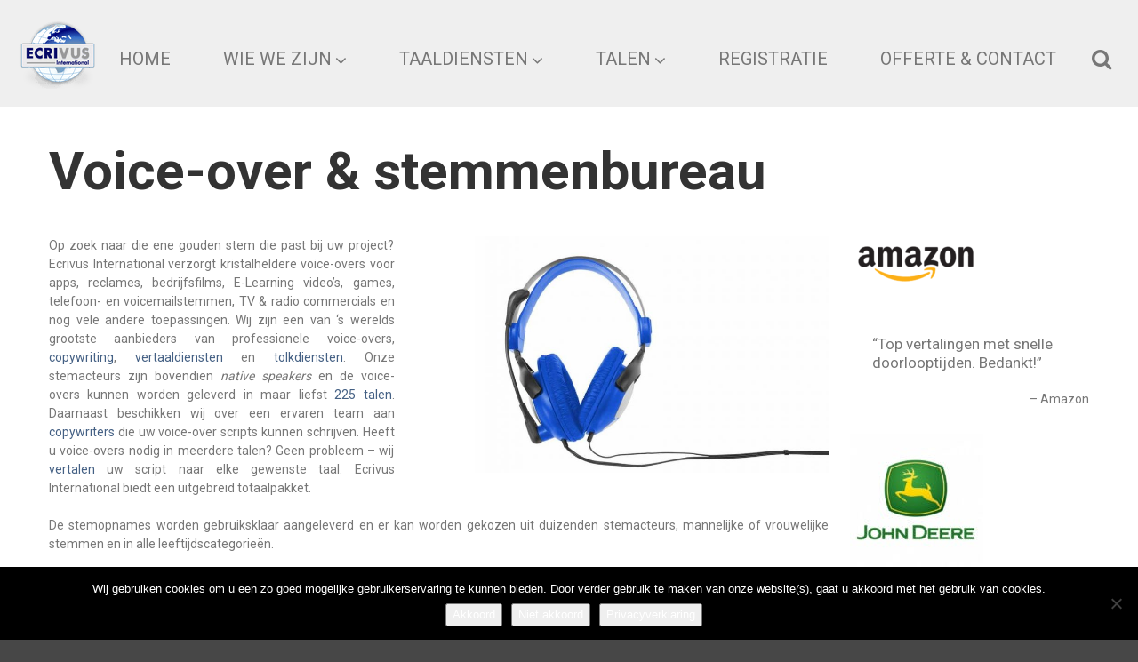

--- FILE ---
content_type: text/html; charset=UTF-8
request_url: https://www.ecrivus.nl/voice-over/
body_size: 22650
content:
<!DOCTYPE html>
<html lang="en-US">
<head>
<meta charset="UTF-8" />
<meta name='robots' content='index, follow, max-image-preview:large, max-snippet:-1, max-video-preview:-1' />
	<style>img:is([sizes="auto" i], [sizes^="auto," i]) { contain-intrinsic-size: 3000px 1500px }</style>
	
            <script data-no-defer="1" data-ezscrex="false" data-cfasync="false" data-pagespeed-no-defer data-cookieconsent="ignore">
                var ctPublicFunctions = {"_ajax_nonce":"4136970b88","_rest_nonce":"6a31b1baa1","_ajax_url":"\/wp-admin\/admin-ajax.php","_rest_url":"https:\/\/www.ecrivus.nl\/wp-json\/","data__cookies_type":"none","data__ajax_type":"rest","data__bot_detector_enabled":"1","data__frontend_data_log_enabled":1,"cookiePrefix":"","wprocket_detected":false,"host_url":"www.ecrivus.nl","text__ee_click_to_select":"Click to select the whole data","text__ee_original_email":"The complete one is","text__ee_got_it":"Got it","text__ee_blocked":"Blocked","text__ee_cannot_connect":"Cannot connect","text__ee_cannot_decode":"Can not decode email. Unknown reason","text__ee_email_decoder":"CleanTalk email decoder","text__ee_wait_for_decoding":"The magic is on the way!","text__ee_decoding_process":"Please wait a few seconds while we decode the contact data."}
            </script>
        
            <script data-no-defer="1" data-ezscrex="false" data-cfasync="false" data-pagespeed-no-defer data-cookieconsent="ignore">
                var ctPublic = {"_ajax_nonce":"4136970b88","settings__forms__check_internal":"0","settings__forms__check_external":"0","settings__forms__force_protection":0,"settings__forms__search_test":"1","settings__forms__wc_add_to_cart":"0","settings__data__bot_detector_enabled":"1","settings__sfw__anti_crawler":0,"blog_home":"https:\/\/www.ecrivus.nl\/","pixel__setting":"3","pixel__enabled":true,"pixel__url":null,"data__email_check_before_post":"1","data__email_check_exist_post":0,"data__cookies_type":"none","data__key_is_ok":true,"data__visible_fields_required":true,"wl_brandname":"Anti-Spam by CleanTalk","wl_brandname_short":"CleanTalk","ct_checkjs_key":"8552ce5c21bb532643908383be08e6772d406d772bfd843cb89b99979d676eab","emailEncoderPassKey":"4acf74cf4e4383c7a65007edaeeb99cd","bot_detector_forms_excluded":"W10=","advancedCacheExists":false,"varnishCacheExists":true,"wc_ajax_add_to_cart":true}
            </script>
        <meta name="viewport" content="width=device-width, initial-scale=1" />

	<!-- This site is optimized with the Yoast SEO plugin v26.6 - https://yoast.com/wordpress/plugins/seo/ -->
	<title>Voice-over nodig? Luister nu de GRATIS demo&#039;s! Voordelig en in 225 talen!</title>
	<meta name="description" content="Wij zijn hét voice-over en stemmenbureau. Bekende stemmen en native speakers. Alles-in-1: voice-over, copywriting en vertaling. GRATIS offerte in 1 uur!" />
	<link rel="canonical" href="https://www.ecrivus.nl/voice-over/" />
	<meta property="og:locale" content="en_US" />
	<meta property="og:type" content="article" />
	<meta property="og:title" content="Voice-over nodig? Luister nu de GRATIS demo&#039;s! Voordelig en in 225 talen!" />
	<meta property="og:description" content="Wij zijn hét voice-over en stemmenbureau. Bekende stemmen en native speakers. Alles-in-1: voice-over, copywriting en vertaling. GRATIS offerte in 1 uur!" />
	<meta property="og:url" content="https://www.ecrivus.nl/voice-over/" />
	<meta property="og:site_name" content="Ecrivus International" />
	<meta property="article:publisher" content="https://www.facebook.com/Ecrivus-International-676624782512639/" />
	<meta property="og:image" content="https://www.ecrivus.nl/wp-content/uploads/2017/08/voice-over-e1503480393921.jpg" />
	<meta name="twitter:card" content="summary_large_image" />
	<meta name="twitter:site" content="@ecrivusint" />
	<script type="application/ld+json" class="yoast-schema-graph">{"@context":"https://schema.org","@graph":[{"@type":"WebPage","@id":"https://www.ecrivus.nl/voice-over/","url":"https://www.ecrivus.nl/voice-over/","name":"Voice-over nodig? Luister nu de GRATIS demo's! Voordelig en in 225 talen!","isPartOf":{"@id":"https://www.ecrivus.nl/#website"},"primaryImageOfPage":{"@id":"https://www.ecrivus.nl/voice-over/#primaryimage"},"image":{"@id":"https://www.ecrivus.nl/voice-over/#primaryimage"},"thumbnailUrl":"https://www.ecrivus.nl/wp-content/uploads/2017/08/voice-over-e1503480393921.jpg","datePublished":"2017-05-17T08:51:03+00:00","description":"Wij zijn hét voice-over en stemmenbureau. Bekende stemmen en native speakers. Alles-in-1: voice-over, copywriting en vertaling. GRATIS offerte in 1 uur!","breadcrumb":{"@id":"https://www.ecrivus.nl/voice-over/#breadcrumb"},"inLanguage":"en-US","potentialAction":[{"@type":"ReadAction","target":["https://www.ecrivus.nl/voice-over/"]}]},{"@type":"ImageObject","inLanguage":"en-US","@id":"https://www.ecrivus.nl/voice-over/#primaryimage","url":"https://www.ecrivus.nl/wp-content/uploads/2017/08/voice-over-e1503480393921.jpg","contentUrl":"https://www.ecrivus.nl/wp-content/uploads/2017/08/voice-over-e1503480393921.jpg","width":1000,"height":667},{"@type":"BreadcrumbList","@id":"https://www.ecrivus.nl/voice-over/#breadcrumb","itemListElement":[{"@type":"ListItem","position":1,"name":"Home","item":"https://www.ecrivus.nl/"},{"@type":"ListItem","position":2,"name":"Voice-over"}]},{"@type":"WebSite","@id":"https://www.ecrivus.nl/#website","url":"https://www.ecrivus.nl/","name":"Ecrivus International","description":"Translation Services in over 225 languages!","potentialAction":[{"@type":"SearchAction","target":{"@type":"EntryPoint","urlTemplate":"https://www.ecrivus.nl/?s={search_term_string}"},"query-input":{"@type":"PropertyValueSpecification","valueRequired":true,"valueName":"search_term_string"}}],"inLanguage":"en-US"}]}</script>
	<!-- / Yoast SEO plugin. -->


<link rel='dns-prefetch' href='//fd.cleantalk.org' />
<link rel='dns-prefetch' href='//maxcdn.bootstrapcdn.com' />
<link rel='dns-prefetch' href='//fonts.googleapis.com' />
<link rel="alternate" type="application/rss+xml" title="Ecrivus International &raquo; Feed" href="https://www.ecrivus.nl/feed/" />
<link rel="alternate" type="application/rss+xml" title="Ecrivus International &raquo; Comments Feed" href="https://www.ecrivus.nl/comments/feed/" />
<link rel="profile" href="https://gmpg.org/xfn/11" />
<link rel="pingback" href="https://www.ecrivus.nl/xmlrpc.php" />
<link rel='stylesheet' id='jquery.bxslider-css' href='//www.ecrivus.nl/wp-content/plugins/testimonials-widget/includes/libraries/testimonials-widget/includes/libraries/bxslider-4/dist/jquery.bxslider.css?ver=75a24928930be4d3a38dc627a990a008' type='text/css' media='all' />
<link rel='stylesheet' id='Axl_Testimonials_Widget-css' href='//www.ecrivus.nl/wp-content/plugins/testimonials-widget/includes/libraries/testimonials-widget/assets/css/testimonials-widget.css?ver=75a24928930be4d3a38dc627a990a008' type='text/css' media='all' />
<link rel='stylesheet' id='Axl_Testimonials_Widget_Premium-css' href='//www.ecrivus.nl/wp-content/plugins/testimonials-widget/assets/css/testimonials-widget-premium.css?ver=75a24928930be4d3a38dc627a990a008' type='text/css' media='all' />
<link rel='stylesheet' id='testimonials-widget-premium-form-css' href='//www.ecrivus.nl/wp-content/plugins/testimonials-widget/assets/css/testimonials-widget-premium-form.css?ver=75a24928930be4d3a38dc627a990a008' type='text/css' media='all' />
<link rel='stylesheet' id='wp-block-library-css' href='https://www.ecrivus.nl/wp-includes/css/dist/block-library/style.min.css?ver=75a24928930be4d3a38dc627a990a008' type='text/css' media='all' />
<style id='classic-theme-styles-inline-css' type='text/css'>
/*! This file is auto-generated */
.wp-block-button__link{color:#fff;background-color:#32373c;border-radius:9999px;box-shadow:none;text-decoration:none;padding:calc(.667em + 2px) calc(1.333em + 2px);font-size:1.125em}.wp-block-file__button{background:#32373c;color:#fff;text-decoration:none}
</style>
<style id='global-styles-inline-css' type='text/css'>
:root{--wp--preset--aspect-ratio--square: 1;--wp--preset--aspect-ratio--4-3: 4/3;--wp--preset--aspect-ratio--3-4: 3/4;--wp--preset--aspect-ratio--3-2: 3/2;--wp--preset--aspect-ratio--2-3: 2/3;--wp--preset--aspect-ratio--16-9: 16/9;--wp--preset--aspect-ratio--9-16: 9/16;--wp--preset--color--black: #000000;--wp--preset--color--cyan-bluish-gray: #abb8c3;--wp--preset--color--white: #ffffff;--wp--preset--color--pale-pink: #f78da7;--wp--preset--color--vivid-red: #cf2e2e;--wp--preset--color--luminous-vivid-orange: #ff6900;--wp--preset--color--luminous-vivid-amber: #fcb900;--wp--preset--color--light-green-cyan: #7bdcb5;--wp--preset--color--vivid-green-cyan: #00d084;--wp--preset--color--pale-cyan-blue: #8ed1fc;--wp--preset--color--vivid-cyan-blue: #0693e3;--wp--preset--color--vivid-purple: #9b51e0;--wp--preset--gradient--vivid-cyan-blue-to-vivid-purple: linear-gradient(135deg,rgba(6,147,227,1) 0%,rgb(155,81,224) 100%);--wp--preset--gradient--light-green-cyan-to-vivid-green-cyan: linear-gradient(135deg,rgb(122,220,180) 0%,rgb(0,208,130) 100%);--wp--preset--gradient--luminous-vivid-amber-to-luminous-vivid-orange: linear-gradient(135deg,rgba(252,185,0,1) 0%,rgba(255,105,0,1) 100%);--wp--preset--gradient--luminous-vivid-orange-to-vivid-red: linear-gradient(135deg,rgba(255,105,0,1) 0%,rgb(207,46,46) 100%);--wp--preset--gradient--very-light-gray-to-cyan-bluish-gray: linear-gradient(135deg,rgb(238,238,238) 0%,rgb(169,184,195) 100%);--wp--preset--gradient--cool-to-warm-spectrum: linear-gradient(135deg,rgb(74,234,220) 0%,rgb(151,120,209) 20%,rgb(207,42,186) 40%,rgb(238,44,130) 60%,rgb(251,105,98) 80%,rgb(254,248,76) 100%);--wp--preset--gradient--blush-light-purple: linear-gradient(135deg,rgb(255,206,236) 0%,rgb(152,150,240) 100%);--wp--preset--gradient--blush-bordeaux: linear-gradient(135deg,rgb(254,205,165) 0%,rgb(254,45,45) 50%,rgb(107,0,62) 100%);--wp--preset--gradient--luminous-dusk: linear-gradient(135deg,rgb(255,203,112) 0%,rgb(199,81,192) 50%,rgb(65,88,208) 100%);--wp--preset--gradient--pale-ocean: linear-gradient(135deg,rgb(255,245,203) 0%,rgb(182,227,212) 50%,rgb(51,167,181) 100%);--wp--preset--gradient--electric-grass: linear-gradient(135deg,rgb(202,248,128) 0%,rgb(113,206,126) 100%);--wp--preset--gradient--midnight: linear-gradient(135deg,rgb(2,3,129) 0%,rgb(40,116,252) 100%);--wp--preset--font-size--small: 13px;--wp--preset--font-size--medium: 20px;--wp--preset--font-size--large: 36px;--wp--preset--font-size--x-large: 42px;--wp--preset--spacing--20: 0.44rem;--wp--preset--spacing--30: 0.67rem;--wp--preset--spacing--40: 1rem;--wp--preset--spacing--50: 1.5rem;--wp--preset--spacing--60: 2.25rem;--wp--preset--spacing--70: 3.38rem;--wp--preset--spacing--80: 5.06rem;--wp--preset--shadow--natural: 6px 6px 9px rgba(0, 0, 0, 0.2);--wp--preset--shadow--deep: 12px 12px 50px rgba(0, 0, 0, 0.4);--wp--preset--shadow--sharp: 6px 6px 0px rgba(0, 0, 0, 0.2);--wp--preset--shadow--outlined: 6px 6px 0px -3px rgba(255, 255, 255, 1), 6px 6px rgba(0, 0, 0, 1);--wp--preset--shadow--crisp: 6px 6px 0px rgba(0, 0, 0, 1);}:where(.is-layout-flex){gap: 0.5em;}:where(.is-layout-grid){gap: 0.5em;}body .is-layout-flex{display: flex;}.is-layout-flex{flex-wrap: wrap;align-items: center;}.is-layout-flex > :is(*, div){margin: 0;}body .is-layout-grid{display: grid;}.is-layout-grid > :is(*, div){margin: 0;}:where(.wp-block-columns.is-layout-flex){gap: 2em;}:where(.wp-block-columns.is-layout-grid){gap: 2em;}:where(.wp-block-post-template.is-layout-flex){gap: 1.25em;}:where(.wp-block-post-template.is-layout-grid){gap: 1.25em;}.has-black-color{color: var(--wp--preset--color--black) !important;}.has-cyan-bluish-gray-color{color: var(--wp--preset--color--cyan-bluish-gray) !important;}.has-white-color{color: var(--wp--preset--color--white) !important;}.has-pale-pink-color{color: var(--wp--preset--color--pale-pink) !important;}.has-vivid-red-color{color: var(--wp--preset--color--vivid-red) !important;}.has-luminous-vivid-orange-color{color: var(--wp--preset--color--luminous-vivid-orange) !important;}.has-luminous-vivid-amber-color{color: var(--wp--preset--color--luminous-vivid-amber) !important;}.has-light-green-cyan-color{color: var(--wp--preset--color--light-green-cyan) !important;}.has-vivid-green-cyan-color{color: var(--wp--preset--color--vivid-green-cyan) !important;}.has-pale-cyan-blue-color{color: var(--wp--preset--color--pale-cyan-blue) !important;}.has-vivid-cyan-blue-color{color: var(--wp--preset--color--vivid-cyan-blue) !important;}.has-vivid-purple-color{color: var(--wp--preset--color--vivid-purple) !important;}.has-black-background-color{background-color: var(--wp--preset--color--black) !important;}.has-cyan-bluish-gray-background-color{background-color: var(--wp--preset--color--cyan-bluish-gray) !important;}.has-white-background-color{background-color: var(--wp--preset--color--white) !important;}.has-pale-pink-background-color{background-color: var(--wp--preset--color--pale-pink) !important;}.has-vivid-red-background-color{background-color: var(--wp--preset--color--vivid-red) !important;}.has-luminous-vivid-orange-background-color{background-color: var(--wp--preset--color--luminous-vivid-orange) !important;}.has-luminous-vivid-amber-background-color{background-color: var(--wp--preset--color--luminous-vivid-amber) !important;}.has-light-green-cyan-background-color{background-color: var(--wp--preset--color--light-green-cyan) !important;}.has-vivid-green-cyan-background-color{background-color: var(--wp--preset--color--vivid-green-cyan) !important;}.has-pale-cyan-blue-background-color{background-color: var(--wp--preset--color--pale-cyan-blue) !important;}.has-vivid-cyan-blue-background-color{background-color: var(--wp--preset--color--vivid-cyan-blue) !important;}.has-vivid-purple-background-color{background-color: var(--wp--preset--color--vivid-purple) !important;}.has-black-border-color{border-color: var(--wp--preset--color--black) !important;}.has-cyan-bluish-gray-border-color{border-color: var(--wp--preset--color--cyan-bluish-gray) !important;}.has-white-border-color{border-color: var(--wp--preset--color--white) !important;}.has-pale-pink-border-color{border-color: var(--wp--preset--color--pale-pink) !important;}.has-vivid-red-border-color{border-color: var(--wp--preset--color--vivid-red) !important;}.has-luminous-vivid-orange-border-color{border-color: var(--wp--preset--color--luminous-vivid-orange) !important;}.has-luminous-vivid-amber-border-color{border-color: var(--wp--preset--color--luminous-vivid-amber) !important;}.has-light-green-cyan-border-color{border-color: var(--wp--preset--color--light-green-cyan) !important;}.has-vivid-green-cyan-border-color{border-color: var(--wp--preset--color--vivid-green-cyan) !important;}.has-pale-cyan-blue-border-color{border-color: var(--wp--preset--color--pale-cyan-blue) !important;}.has-vivid-cyan-blue-border-color{border-color: var(--wp--preset--color--vivid-cyan-blue) !important;}.has-vivid-purple-border-color{border-color: var(--wp--preset--color--vivid-purple) !important;}.has-vivid-cyan-blue-to-vivid-purple-gradient-background{background: var(--wp--preset--gradient--vivid-cyan-blue-to-vivid-purple) !important;}.has-light-green-cyan-to-vivid-green-cyan-gradient-background{background: var(--wp--preset--gradient--light-green-cyan-to-vivid-green-cyan) !important;}.has-luminous-vivid-amber-to-luminous-vivid-orange-gradient-background{background: var(--wp--preset--gradient--luminous-vivid-amber-to-luminous-vivid-orange) !important;}.has-luminous-vivid-orange-to-vivid-red-gradient-background{background: var(--wp--preset--gradient--luminous-vivid-orange-to-vivid-red) !important;}.has-very-light-gray-to-cyan-bluish-gray-gradient-background{background: var(--wp--preset--gradient--very-light-gray-to-cyan-bluish-gray) !important;}.has-cool-to-warm-spectrum-gradient-background{background: var(--wp--preset--gradient--cool-to-warm-spectrum) !important;}.has-blush-light-purple-gradient-background{background: var(--wp--preset--gradient--blush-light-purple) !important;}.has-blush-bordeaux-gradient-background{background: var(--wp--preset--gradient--blush-bordeaux) !important;}.has-luminous-dusk-gradient-background{background: var(--wp--preset--gradient--luminous-dusk) !important;}.has-pale-ocean-gradient-background{background: var(--wp--preset--gradient--pale-ocean) !important;}.has-electric-grass-gradient-background{background: var(--wp--preset--gradient--electric-grass) !important;}.has-midnight-gradient-background{background: var(--wp--preset--gradient--midnight) !important;}.has-small-font-size{font-size: var(--wp--preset--font-size--small) !important;}.has-medium-font-size{font-size: var(--wp--preset--font-size--medium) !important;}.has-large-font-size{font-size: var(--wp--preset--font-size--large) !important;}.has-x-large-font-size{font-size: var(--wp--preset--font-size--x-large) !important;}
:where(.wp-block-post-template.is-layout-flex){gap: 1.25em;}:where(.wp-block-post-template.is-layout-grid){gap: 1.25em;}
:where(.wp-block-columns.is-layout-flex){gap: 2em;}:where(.wp-block-columns.is-layout-grid){gap: 2em;}
:root :where(.wp-block-pullquote){font-size: 1.5em;line-height: 1.6;}
</style>
<link rel='stylesheet' id='cherry-portfolio-css' href='https://www.ecrivus.nl/wp-content/plugins/cherry-portfolio/public/assets/css/style.css?ver=1.0.5' type='text/css' media='all' />
<link rel='stylesheet' id='cherry-social-flaticon-css' href='https://www.ecrivus.nl/wp-content/plugins/cherry-social/public/assets/fonts/flaticon.min.css?ver=1.0.4' type='text/css' media='all' />
<link rel='stylesheet' id='cherry-social-css' href='https://www.ecrivus.nl/wp-content/plugins/cherry-social/public/assets/css/public.css?ver=1.0.4' type='text/css' media='all' />
<link rel='stylesheet' id='cherry-testimonials-css' href='https://www.ecrivus.nl/wp-content/plugins/cherry-testimonials/public/assets/css/style.css?ver=1.1.3' type='text/css' media='all' />
<link rel='stylesheet' id='cleantalk-public-css-css' href='https://www.ecrivus.nl/wp-content/plugins/cleantalk-spam-protect/css/cleantalk-public.min.css?ver=6.70.1_1766178388' type='text/css' media='all' />
<link rel='stylesheet' id='cleantalk-email-decoder-css-css' href='https://www.ecrivus.nl/wp-content/plugins/cleantalk-spam-protect/css/cleantalk-email-decoder.min.css?ver=6.70.1_1766178388' type='text/css' media='all' />
<link rel='stylesheet' id='cookie-notice-front-css' href='https://www.ecrivus.nl/wp-content/plugins/cookie-notice/css/front.min.css?ver=2.5.11' type='text/css' media='all' />
<link rel='stylesheet' id='eeb-css-frontend-css' href='https://www.ecrivus.nl/wp-content/plugins/email-encoder-bundle/core/includes/assets/css/style.css?ver=250512-181504' type='text/css' media='all' />
<link rel='stylesheet' id='paytium-public-css' href='https://www.ecrivus.nl/wp-content/plugins/paytium/public/css/public.css?ver=5.0.0' type='text/css' media='all' />
<link rel='stylesheet' id='paytium-jquery-ui-css' href='https://www.ecrivus.nl/wp-content/plugins/paytium/public/css/jquery-ui.css?ver=5.0.0' type='text/css' media='all' />
<link rel='stylesheet' id='dashicons-css' href='https://www.ecrivus.nl/wp-includes/css/dashicons.min.css?ver=75a24928930be4d3a38dc627a990a008' type='text/css' media='all' />
<link rel='stylesheet' id='wpsimpleanchorslinks_styles-css' href='https://www.ecrivus.nl/wp-content/plugins/wp-simple-anchors-links/css/styles.css?ver=1.0.0' type='text/css' media='screen' />
<link rel='stylesheet' id='font-awesome-css' href='//maxcdn.bootstrapcdn.com/font-awesome/4.4.0/css/font-awesome.min.css?ver=4.4.0' type='text/css' media='all' />
<link rel='stylesheet' id='swiper-css' href='https://www.ecrivus.nl/wp-content/plugins/cherry-shortcodes/assets/css/swiper.css?ver=1.0.7.6' type='text/css' media='all' />
<link rel='stylesheet' id='magnific-popup-css' href='https://www.ecrivus.nl/wp-content/themes/cherryframework4/lib/assets/css/magnific-popup.css?ver=1.0.0' type='text/css' media='all' />
<link rel='stylesheet' id='cherry-shortcodes-all-css' href='https://www.ecrivus.nl/wp-content/plugins/cherry-shortcodes/assets/css/shortcodes.css?ver=1.0.7.6' type='text/css' media='all' />
<link rel='stylesheet' id='theme55944-grid-base-css' href='https://www.ecrivus.nl/wp-content/themes/cherryframework4/assets/css/grid-base.css?ver=4.0.4' type='text/css' media='all' />
<link rel='stylesheet' id='theme55944-grid-responsive-css' href='https://www.ecrivus.nl/wp-content/themes/cherryframework4/assets/css/grid-responsive.css?ver=4.0.4' type='text/css' media='all' />
<link rel='stylesheet' id='slick-css' href='https://www.ecrivus.nl/wp-content/themes/cherryframework4/lib/assets/css/slick.css?ver=1.5.0' type='text/css' media='all' />
<link rel='stylesheet' id='theme55944-main-css' href='https://www.ecrivus.nl/wp-content/themes/theme55944/assets/css/main.css?ver=4.0.4' type='text/css' media='all' />
<link rel='stylesheet' id='theme55944-main-responsive-css' href='https://www.ecrivus.nl/wp-content/themes/theme55944/assets/css/main-responsive.css?ver=4.0.4' type='text/css' media='all' />
<link rel='stylesheet' id='cherryframework4-add-ons-css' href='https://www.ecrivus.nl/wp-content/themes/cherryframework4/lib/assets/css/add-ons.css?ver=4.0.5.6' type='text/css' media='all' />
<link rel='stylesheet' id='theme55944-style-css' href='https://www.ecrivus.nl/wp-content/themes/theme55944/style.css?ver=4.0.4' type='text/css' media='all' />
<style id='theme55944-style-inline-css' type='text/css'>
body {color:#777777;font:14px/21px Roboto, sans-serif;}body{background-color:#474747;background-repeat:repeat;background-position:left;background-attachment:fixed;background-clip:padding-box;background-size:cover;background-origin:padding-box;background-image:none;}input[type="text"],input[type="search"],input[type="password"],input[type="email"],input[type="tel"],input[type="email"],input[type="url"] {color:#777777;font:14px/20px Roboto, sans-serif;}h1, .h1 {color:#333333;font:300 122px/122px Roboto, sans-serif;}h2, .h2 {letter-spacing:0;color:#333333;font:700 60px/70px Roboto, sans-serif;}h3, .h3 {letter-spacing:0;color:#333333;font:700 60px/70px Roboto, sans-serif;}h4, .h4 {letter-spacing:0;color:#333333;font:18px/20px Roboto, sans-serif;}h5, .h5 {letter-spacing:0;color:#333333;font:700 20px/21px Roboto, sans-serif;}h6, .h6 {letter-spacing:0;color:#333333;font:100 12px/14px Roboto, sans-serif;}code {color: #446084;background-color: rgb(255,255,255);}pre {color: #e7e7e7;background-color: rgb(255,255,255);border-color: rgb(255,255,255);}kbd {background-color: rgb(193,193,193);}.site-link {color:#000000;font:900 18px/20px Roboto, sans-serif;}.footer-logo-link {color:#777777;font:30px/36px Lobster, sans-serif;}.site-header{background-color:#efefef;background-repeat:repeat;background-position:left;background-attachment:fixed;background-clip:padding-box;background-size:cover;background-origin:padding-box;background-image:none;}.site-content{background-color:#ffffff;background-repeat:repeat;background-position:left;background-attachment:fixed;background-clip:padding-box;background-size:cover;background-origin:padding-box;background-image:none;}.site-footer {color:#ffffff;font:300 14px/17px Roboto, sans-serif;}.site-footer{background-color:#474747;background-repeat:repeat;background-position:left;background-attachment:fixed;background-clip:padding-box;background-size:cover;background-origin:padding-box;background-image:none;}a {color: #446084;}a:hover {color: #212121;}.menu-primary a {color:#777777;font:20px/31px Roboto, sans-serif;}.menu-secondary a {color:#ffffff;font:700 14px/20px Roboto, sans-serif;}.cherry-mega-menu-sub-item > a {color: #777777;}.cherry-mega-menu-sub-item > a:hover {color: #446084;}.cherry-mega-menu-sub .sub-column-title > a {color: #333333;}.cherry-breadcrumbs {background-color: rgb(255,255,255);}.cherry-breadcrumbs_item_link,.cherry-breadcrumbs_item_target,.cherry-breadcrumbs_browse,.cherry-breadcrumbs_item_sep {color:#ffffff;font:700 20px/20px Roboto, sans-serif;}.post-gallery_prev,.post-gallery_next {background-color: #446084;color: #ffffff;}.post-gallery_prev:hover,.post-gallery_next:hover {background-color: #333333;color: #ffffff;}.post-gallery_item_caption {background-color: #333333;color: #ffffff;}.post-gallery_paging_item {background-color: #333333;}.slick-active > .post-gallery_paging_item,.post-gallery_paging_item:hover {background-color: #446084;}.cherry-list-numbered-circle > li, .cherry-list-numbered-slash > li, .cherry-list-icons > li {color: rgb(197,197,197);}.cherry-list-numbered-circle > li::before {background-color: #446084;}.cherry-list-numbered-circle > li:hover::before {background-color: rgb(197,197,197);}.cherry-list-numbered-circle > li:hover {color: #446084;}.cherry-list-simple > li {color: #446084;}.cherry-list-simple > li::before {color: rgb(255,255,255);}.cherry-list-simple > li:hover {color: rgb(197,197,197);}.cherry-list-simple > li:hover::before {color: #446084;}.cherry-list-numbered-slash > li::before {color: #446084;}.cherry-list-numbered-slash > li:hover {color: #446084;}.cherry-list-numbered-slash > li:hover::before {color: rgb(197,197,197);}.cherry-list-icons > li {color: rgb(197,197,197);}.cherry-list-icons > li:hover {color: #446084;}.cherry-list-icons > li i {color: rgb(255,255,255);}.cherry-list-icons > li:hover i {color: rgb(197,197,197);}.cherry-hr-primary{background-color: #446084;}.cherry-hr-gray-lighter{background-color: rgb(255,255,255);}.cherry-hr-gray-dark{background-color: rgb(197,197,197);}.cherry-drop-cap:first-letter {color: #446084;}.cherry-drop-cap-bg:first-letter {background-color: #446084}.cherry-drop-cap-bg-grey:first-letter {background-color: rgb(180,180,180);}.cherry-blockquote, .cherry-blockquote:before{color: #446084;}.cherry-highlight {background-color: #446084;}.cherry-highlight-grey {background-color: rgb(255,255,255);}.cherry-btn-transparent:hover{color: #e7e7e7;}.cherry-tabs-nav span {color: #333333;}.cherry-tabs-nav span.cherry-tabs-current {color: #446084;border-bottom: 2px solid rgb(255,255,255);}.cherry-post-meta .cherry-post-date {color: #446084;}.portfolio-wrap .portfolio-container .portfolio-pagination ul.page-link li a {color: rgb(197,197,197);}.portfolio-wrap .portfolio-container .portfolio-pagination .page-nav a {color: rgb(197,197,197);}.text-muted {color: rgb(255,255,255);}.help-block {color: rgb(170,170,170);}legend {color: rgb(180,180,180);font-size: 21px;border-bottom: 1px solid rgb(255,255,255);}.cherry-highlight-grey {color: rgb(197,197,197);}abbr[title],abbr[data-original-title] {border-bottom: 1px dotted rgb(197,197,197);}output {color: #e7e7e7;font-size: 14px;line-height: 21px;}small, .small {color: rgb(197,197,197);}small, .small {font-size: 12px;}.form-control[disabled], .form-control[readonly], .form-control fieldset[disabled] {background-color: rgb(255,255,255);}.form-control {color: #e7e7e7;font-size: 14px;line-height: 21px;}.blockquote-reverse, blockquote.pull-right {border-right: 5px solid rgb(255,255,255);}.page-header {border-bottom: 1px solid rgb(255,255,255);}blockquote {border-left: 5px solid rgb(255,255,255);font-size: 17px;}hr {border-top: 1px solid rgb(255,255,255);}.close,.close:hover,.close:focus {color: #fcf8e3;font-size: 21px;}.lead {font-size: 16px;}.entry-content table {border: 1px solid rgb(247,247,247);}.entry-content table > thead > tr > th,.entry-content table > thead > tr > td,.entry-content table > tbody > tr > th,.entry-content table > tbody > tr > td,.entry-content table > tfoot > tr > th,.entry-content table > tfoot > tr > td {border: 1px solid rgb(247,247,247);line-height: 21px;}.table .table {background-color: #777777;}.table > thead > tr > th,.table > thead > tr > td,.table > tbody > tr > th,.table > tbody > tr > td,.table > tfoot > tr > th,.table > tfoot > tr > td {line-height: 21px;}dt,dd {line-height: 21px;}blockquote footer,blockquote small,blockquote .small {line-height: 21px;}address {line-height: 21px;}.cherry-nav-divider {background-color: rgb(255,255,255);}.cherry-box .box-primary {background-color: #446084;color: #ffffff;}.cherry-box .box-secondary {background-color: #333333;color: #ffffff;}.cherry-box .box-gray {background-color: #e7e7e7;}.cherry-box .box-primary-border {border-color: #446084;}.cherry-box .box-secondary-border {border-color: #333333;}.cherry-box .box-gray-border {border-color: #e7e7e7;}.text-primary {color:#446084;}.text-primary:hover {color:rgb(43,71,107);}.text-success {color:#4baf4f;}.text-success:hover {color:rgb(50,150,54);}.text-info {color:#00bbd3;}.text-info:hover {color:rgb(0,162,186);}.text-warning {color:#fcf8e3;}.text-warning:hover {color:rgb(227,223,202);}.text-danger {color:#f2dede;}.text-danger:hover {color:rgb(217,197,197);}.bg-primary {background-color:#446084;}.bg-primary:hover {background-color:rgb(43,71,107);}.bg-success {background-color:#4baf4f;}.bg-success:hover {background-color:rgb(50,150,54);}.bg-info {background-color:#00bbd3;}.bg-info:hover {background-color:rgb(0,162,186);}.bg-warning {background-color:#fcf8e3;}.bg-warning:hover {background-color:rgb(227,223,202);}.bg-danger {background-color:#f2dede;}.bg-danger:hover {background-color:rgb(217,197,197);}@media ( min-width:992px ) {.site-header.boxed { max-width: 1200px }.site-content.boxed { max-width: 1200px }.site-footer.boxed { max-width: 1200px }.site-header.boxed .container {width: auto;max-width: 1200px}.site-content.boxed .container{width: auto;max-width: 1200px}.site-footer.boxed .container {width: auto;max-width: 1200px}.site-header.wide .container,.site-content.wide .container,.site-footer.wide .container {width: auto;max-width: 1200px}}@media ( max-width:768px ) {.menu-primary_trigger {display: block;}.simple-menu.menu-items {display: none !important;}.simple-menu.menu-items[aria-expanded="true"] {display: block !important;}.simple-menu.menu-items {padding: 10px;background: #fafafa;}.simple-menu .sub-menu {position: static;float: none;visibility: visible;opacity: 1;padding: 0 0 0 20px;background: none;}.simple-menu .sub-menu li {float: none;}.simple-menu .sub-menu a {width: 100%;color: #777777;}.simple-menu > ul > li {float: none;display: block;margin: 0;padding: 0 0 3px 0;}}@media ( min-width:768px ) {.simple-menu li:hover > ul,.simple-menu li.focus > ul,.simple-menu li.menu-hover > ul {opacity: 1;visibility: visible;overflow: visible;}}::-webkit-input-placeholder {color: #777777 !important;}:-moz-placeholder {opacity: 1;color: #777777 !important;}::-moz-placeholder {opacity: 1;color: #777777 !important;}:-ms-input-placeholder {color: #777777 !important;}h1 a:hover,h2 a:hover,h3 a:hover,h4 a:hover,h5 a:hover,h6 a:hover {color: #446084;}h4 strong {color: #446084;}.site input[type="text"], .site input[type="email"], .site input[type="url"], .site input[type="search"], input[type="tel"], .site textarea {border-color: #e7e7e7 !important;}.site textarea {color:#777777;font:14px/20px Roboto, sans-serif;;}.site input[type="submit"], .site input[type="reset"] {background: #446084;color: rgb(255,255,255);}.site input[type="submit"]:hover, .site input[type="reset"]:hover {background: #00bbd3;color: rgb(255,255,255);}#header .header-top.isStick {background: rgb(255,255,255);}#footer .mc4wp-form form input[type="email"]::-webkit-input-placeholder {color: rgb(255,255,255) !important;}#footer .mc4wp-form form input[type="email"]:-moz-placeholder {color: rgb(255,255,255) !important;}#footer .mc4wp-form form input[type="email"]::-moz-placeholder {color: rgb(255,255,255) !important;}#footer .mc4wp-form form input[type="email"]:-ms-input-placeholder {color: rgb(255,255,255) !important;}#footer .mc4wp-form form input[type="email"] {border-color: rgb(255,255,255);color: rgb(255,255,255) !important;}/* Navigation (Menu) */#menu-primary .menu-items ul.sub-menu, #menu-primary .menu-items ul.simple-sub, #menu-primary .menu-items ul.mega-sub {background: #333333;}#menu-primary .menu-items ul.mega-sub ul li:before, #menu-primary .menu-items ul.mega-sub ul li a:hover {color: #00bbd3;}#menu-primary .menu-items ul.mega-sub h4, #menu-primary .menu-items ul.mega-sub ul li .post-date {color: rgb(255,255,255);}#menu-primary .menu-items > li:hover > a, #menu-primary .menu-items > li > a:hover, #menu-primary .menu-items > li.current-menu-item > a {color: #212121;}#menu-primary .menu-items li li:hover > a, #menu-primary .menu-items li li > a:hover, #menu-primary .menu-items li li.current-menu-item > a {background: #00bbd3;color: rgb(255,255,255);}#menu-primary .menu-items li li,#menu-primary .menu-items li li a {color: rgb(255,255,255);}#menu-primary.isStick {background: rgb(255,255,255);margin: 0;padding: 10px 0;z-index: 999;}.moto-slider .motoslider_wrapper .ms_wrapper .ms_slide .layers .ms_layer {color: rgb(255,255,255);}.moto-slider .motoslider_wrapper .ms_wrapper .ms_slide .layers .ms_layer a {border-color: rgb(255,255,255) !important;color: rgb(255,255,255);}.moto-slider .motoslider_wrapper .ms_wrapper .ms_slide .layers .ms_layer a:hover {background: rgb(255,255,255);border-color: rgb(255,255,255) !important;color: #446084;}.moto-slider .motoslider_wrapper .ms_wrapper .ms_pagination .ms_bullet_wrapper a {background: #d2d2d2;}.moto-slider .motoslider_wrapper .ms_wrapper .ms_pagination .ms_bullet_wrapper a:hover, .moto-slider .motoslider_wrapper .ms_wrapper .ms_pagination .ms_bullet_wrapper a.ms_active {background: #787878;opacity: 1;}.site-content:before {background: #ffffff;}/* Logo */.site-link:hover {color:#000000;}.footer-logo-link,.footer-logo-link:hover {color: #777777 !important;}/* Shortcodes */.cherry-banner.banner_box .cherry-banner_wrap .caption a:hover {color: #333333;}.cherry-banner.banner_1.color_1 .banner_img a {background: #446084;}.cherry-banner.banner_1.color_1 h2 {color: #446084;}.cherry-banner.banner_1.color_1 a.cherry-banner_link {background: #446084;color: rgb(255,255,255);}.cherry-banner.banner_1 a.cherry-banner_link:hover {background: #333333;color: rgb(255,255,255);}.cherry-banner.banner_1.color_2 .banner_img a {background: #4baf4f;}.cherry-banner.banner_1.color_2 h2 {color: #4baf4f;}.cherry-banner.banner_1.color_2 a.cherry-banner_link {background: #4baf4f;color: rgb(255,255,255);}.cherry-banner.banner_1.color_3 .banner_img a {background: #00bbd3;}.cherry-banner.banner_1.color_3 h2 {color: #00bbd3;}.cherry-banner.banner_1.color_3 a.cherry-banner_link {background: #00bbd3;color: rgb(255,255,255);}.cherry-banner.banner_1 a.cherry-banner_link:hover {background: #333333;color: rgb(255,255,255);}.cherry-banner.banner_2 .cherry-banner_wrap .cherry-banner_content strong {color: #333333;}.cherry-banner.banner_2 a.cherry-banner_link {background: #446084;color: rgb(255,255,255);}.cherry-banner.banner_2 a.cherry-banner_link:hover {background: #333333;color: rgb(255,255,255);}.cherry-banner.banner_3 a {border-color: #00bbd3;color: #666666;}.cherry-banner.banner_3 a:before {background: rgb(255,255,255);}.cherry-banner.banner_3 a:hover:before {background: #00bbd3;}.cherry-banner.banner_3 a:hover h2,.cherry-banner.banner_3 a:hover h4,.cherry-banner.banner_3 a:hover h4 strong,.cherry-banner.banner_3 a:hover ul li {color: rgb(255,255,255);}.cherry-banner.banner_3 a:hover ul li {border-color: rgba(255,255,255,0.16);}.cherry-banner.banner_3 a:hover i {background: rgb(255,255,255);color: #00bbd3;}.cherry-banner.banner_3 h2 {margin: 0 0 10px 0;padding: 0;}.cherry-banner.banner_3 h2, .cherry-banner.banner_3 h4, .cherry-banner.banner_3 h4 strong {color: #00bbd3;}.cherry-banner.banner_3 .cherry-banner_wrap ul li {border-color: rgba(0,0,0,0.16);}.cherry-banner.banner_3 .cherry-banner_wrap i {background: #00bbd3;color: rgb(255,255,255);}.cherry-banner.banner_4 .cherry-banner_wrap .banner_img a {background: #446084;}.cherry-banner.banner_4 .cherry-banner_wrap .cherry-banner_link {background: #446084;color: rgb(255,255,255);}.cherry-banner.banner_4 .cherry-banner_wrap .cherry-banner_link:hover {background: #00bbd3;color: rgb(255,255,255);}.cherry-banner.banner_5 .cherry-banner_wrap .banner_img a {background: #446084;}.cherry-banner.banner_5 .cherry-banner_wrap strong {color: #333333;}.cherry-banner.banner_5 .cherry-banner_wrap .cherry-banner_link {background: #446084;color: rgb(255,255,255);}.cherry-banner.banner_5 .cherry-banner_wrap .cherry-banner_link:hover {background: #00bbd3;color: rgb(255,255,255);}.cherry-posts-list.style_1 .cherry-posts-item .inner .post-meta {color: #00bbd3;}.cherry-posts-list.style_1 .cherry-posts-item .inner h4, .cherry-posts-list.style_1 .cherry-posts-item .inner h4 a {color: #333333;}.cherry-posts-list.style_1 .cherry-posts-item .inner h4 a:hover {color: #446084;}.cherry-posts-list.style_2 .cherry-posts-item .inner figure a {background: #333333;}.cherry-posts-list.style_2 .cherry-posts-item .inner figure a:before {color: rgb(255,255,255);}.cherry-posts-list.style_2 .cherry-posts-item .inner figure a:hover:before {color: #446084;}.cherry-posts-list.style_3 .cherry-posts-item .caption {background: rgba(0,0,0,0.5);}.cherry-posts-list.style_3 .cherry-posts-item .caption h4, .cherry-posts-list.style_3 .cherry-posts-item .caption h4 a {color: rgb(255,255,255);}.cherry-posts-list.style_3 .cherry-posts-item .caption h4 a:hover {color: #00bbd3;}.cherry-posts-list.style_5 .cherry-posts-item .inner figure a {background: #446084;}.cherry-posts-list.style_6 .cherry-posts-item .inner .caption {background: rgba(0,0,0,0.5);}.cherry-posts-list.style_6 .cherry-posts-item .inner .caption a {line-height: 22px;font-size: 18px;text-transform: uppercase;color: rgb(255,255,255);}.cherry-posts-list.style_6 .cherry-posts-item .inner .caption a:hover {color: #00bbd3 !important;}/* button */a.btn-default {background: #00bbd3;color: rgb(255,255,255);}a.btn-default:hover {background: #446084;color: rgb(255,255,255);}a.cherry-btn-primary {background: #00bbd3;color: rgb(255,255,255);}a.cherry-btn-primary:hover {background: #446084;color: rgb(255,255,255);}a.cherry-btn-info.style_1 {background: #4baf4f;color: rgb(255,255,255);}a.cherry-btn-info.style_1:hover {background: #333333;color: rgb(255,255,255);}a.cherry-btn-info.style_2 {background: #00bbd3;color: rgb(255,255,255);}a.cherry-btn-info.style_2:hover {background: #333333;color: rgb(255,255,255);}a.cherry-btn-link {color: #446084;}a.cherry-btn-link:hover {color: #333333;}.parallax_1, .parallax_1 .parallax-content h2 {color: rgb(255,255,255);}.parallax_2, .parallax_2 .parallax-content h2 {color: rgb(255,255,255);}.parallax_3, .parallax_3 .parallax-content h2 {color: rgb(255,255,255);}.parallax_4, .parallax_4 .parallax-content h2 {color: rgb(255,255,255);}.parallax_5, .parallax_5 .parallax-content h2 {color: rgb(255,255,255);}.parallax_6, .parallax_6 .parallax-content h2 {color: rgb(255,255,255);}.parallax_7, .parallax_7 .parallax-content h2 {color: rgb(255,255,255);}.cherry-tabs.style_1 .cherry-tabs-nav span {background: #cacaca;color: #777;}.cherry-tabs.style_1 .cherry-tabs-nav span:hover, .cherry-tabs.style_1 .cherry-tabs-nav span.cherry-tabs-current {background: #e7e7e7;color: #333333;}.cherry-tabs.style_1 .cherry-tabs-panes {background: #e7e7e7;}.cherry-services.style_1 .services-listing .cherry-services_item .cherry-services_icon {border-color: #4baf4f;color: #4baf4f;}.cherry-services.style_1 .services-listing .cherry-services_item h3, .cherry-services.style_1 .services-listing .cherry-services_item h3 a {color: #4baf4f;}.cherry-services.style_1 .services-listing .cherry-services_item h3 a:hover {color: #446084;}.cherry-services.style_2 .services-listing .cherry-services_item .cherry-services_icon {border-color: #4baf4f;color: #4baf4f;}.cherry-services.style_2 .services-listing .cherry-services_item h3, .cherry-services.style_2 .services-listing .cherry-services_item h3 a {color: #4baf4f;}.cherry-services.style_2 .services-listing .cherry-services_item h3 a:hover {color: #446084;}.cherry-services.style_3 .cherry-services_item figure a {background: #446084;}.cherry-services.style_4 .services-listing .cherry-services_item .cherry-services_icon {border-color: #4baf4f;color: #4baf4f;}.cherry-services.style_4 .services-listing .cherry-services_item h3, .cherry-services.style_4 .services-listing .cherry-services_item h3 a {color: #4baf4f;}.cherry-services.style_4 .services-listing .cherry-services_item h3 a:hover {color: #446084;}.cherry-btn.cherry-btn-primary {background: #446084;}.cherry-btn.cherry-btn-primary:hover {background: #333333;}.swiper-container .swiper-pagination .swiper-pagination-bullet-active {background: #446084;}.box_4 .cherry-box > .inner {color: #333333;}.cherry-list.style_1 ul li {border-color: #c7c7c6;}.cherry-list.style_1 ul li .fa {color: #00bbd3;}.cherry-list.style_1 ul li a {color: #777;}.cherry-list.style_1 ul li a:hover {color: #00bbd3;}.team-wrap.style_1 .team-item .team-listing_photo {background: #4baf4f;}.team-wrap.style_1 .team-item strong a {color: #4baf4f;}.team-wrap.style_1 .team-item strong a:hover {color: #446084;}.navigation a {background: #333333;color: rgb(255,255,255);}.navigation a:hover, .navigation span {background: #446084;color: rgb(255,255,255);}.author-bio {background: #efefef;}.author-bio h3 {color: #4baf4f;}.related-posts {border-color: #efefef;}.related-posts ul li h4 a {color: #777777;}.related-posts ul li h4 a:hover {color: #446084;}ol.comment-list li .comment-body {background: #efefef;}ol.comment-list li .comment-body a {color: #4baf4f;}ol.comment-list li .comment-body a:hover {color: #446084;}.sidebar-main .widget {border-color: #efefef;}.sidebar-main .widget_categories ul li,.sidebar-main .widget_archive ul li,.sidebar-main .widget_nav_menu ul li,.sidebar-main .widget_meta ul li,.sidebar-main .widget_meta ul li,.sidebar-main .widget_pages ul li,.sidebar-main .widget_recent_comments ul li,.sidebar-main .widget_recent_entries ul li,.sidebar-secondary .widget_categories ul li,.sidebar-secondary .widget_archive ul li,.sidebar-secondary .widget_nav_menu ul li,.sidebar-secondary .widget_meta ul li,.sidebar-secondary .widget_meta ul li,.sidebar-secondary .widget_pages ul li,.sidebar-secondary .widget_recent_comments ul li,.sidebar-secondary .widget_recent_entries ul li {border-color: #d2d2d1;}.sidebar-main .widget_categories ul li ul,.sidebar-main .widget_archive ul li ul,.sidebar-main .widget_nav_menu ul li ul,.sidebar-main .widget_meta ul li ul,.sidebar-main .widget_meta ul li ul,.sidebar-main .widget_pages ul li ul,.sidebar-main .widget_recent_comments ul li ul,.sidebar-main .widget_recent_entries ul li ul,.sidebar-secondary .widget_categories ul li ul,.sidebar-secondary .widget_archive ul li ul,.sidebar-secondary .widget_nav_menu ul li ul,.sidebar-secondary .widget_meta ul li ul,.sidebar-secondary .widget_meta ul li ul,.sidebar-secondary .widget_pages ul li ul,.sidebar-secondary .widget_recent_comments ul li ul,.sidebar-secondary .widget_recent_entries ul li ul {border-color: #d2d2d1;}.sidebar-main .widget_categories ul li:before,.sidebar-main .widget_archive ul li:before,.sidebar-main .widget_nav_menu ul li:before,.sidebar-main .widget_meta ul li:before,.sidebar-main .widget_meta ul li:before,.sidebar-main .widget_pages ul li:before,.sidebar-main .widget_recent_comments ul li:before,.sidebar-main .widget_recent_entries ul li:before,.sidebar-secondary .widget_categories ul li:before,.sidebar-secondary .widget_archive ul li:before,.sidebar-secondary .widget_nav_menu ul li:before,.sidebar-secondary .widget_meta ul li:before,.sidebar-secondary .widget_meta ul li:before,.sidebar-secondary .widget_pages ul li:before,.sidebar-secondary .widget_recent_comments ul li:before,.sidebar-secondary .widget_recent_entries ul li:before {color: #00bbd3;}.sidebar-main .widget_categories ul li a,.sidebar-main .widget_archive ul li a,.sidebar-main .widget_nav_menu ul li a,.sidebar-main .widget_meta ul li a,.sidebar-main .widget_meta ul li a,.sidebar-main .widget_pages ul li a,.sidebar-main .widget_recent_comments ul li a,.sidebar-main .widget_recent_entries ul li a,.sidebar-secondary .widget_categories ul li a,.sidebar-secondary .widget_archive ul li a,.sidebar-secondary .widget_nav_menu ul li a,.sidebar-secondary .widget_meta ul li a,.sidebar-secondary .widget_meta ul li a,.sidebar-secondary .widget_pages ul li a,.sidebar-secondary .widget_recent_comments ul li a,.sidebar-secondary .widget_recent_entries ul li a {color: #777;}.sidebar-main .widget_categories ul li a:hover,.sidebar-main .widget_archive ul li a:hover,.sidebar-main .widget_nav_menu ul li a:hover,.sidebar-main .widget_meta ul li a:hover,.sidebar-main .widget_meta ul li a:hover,.sidebar-main .widget_pages ul li a:hover,.sidebar-main .widget_recent_comments ul li a:hover,.sidebar-main .widget_recent_entries ul li a:hover,.sidebar-secondary .widget_categories ul li a:hover,.sidebar-secondary .widget_archive ul li a:hover,.sidebar-secondary .widget_nav_menu ul li a:hover,.sidebar-secondary .widget_meta ul li a:hover,.sidebar-secondary .widget_meta ul li a:hover,.sidebar-secondary .widget_pages ul li a:hover,.sidebar-secondary .widget_recent_comments ul li a:hover,.sidebar-secondary .widget_recent_entries ul li a:hover {color: #00bbd3;}article.post.cherry-has-entry-date .entry-meta, article.post.cherry-has-entry-author .entry-meta, article.post.cherry-has-entry-comments .entry-meta, article.post.cherry-has-entry-cats .entry-meta, article.post.cherry-has-entry-tags .entry-meta {border-color: #efefef;}article.post .entry-thumbnail a {background: #333333;}article.post .entry-meta span:before {color: #4baf4f;}article.post .entry-meta a {color: #777777;}article.post .entry-meta a:hover {color: #4baf4f;}body.search .site-main article.post.cherry-has-entry-date .entry-meta, body.search .site-main article.post.cherry-has-entry-author .entry-meta, body.search .site-main article.post.cherry-has-entry-comments .entry-meta, body.search .site-main article.post.cherry-has-entry-cats .entry-meta, body.search .site-main article.post.cherry-has-entry-tags .entry-meta {border-color: #efefef;}body.search .site-main article.post .entry-meta span:before {color: #4baf4f;}body.search .site-main article.post .entry-meta a {color: #777777;}body.search .site-main article.post .entry-meta a:hover {color: #4baf4f;}.cherry-swiper-carousel.style_1 .swiper-wrapper .swiper-slide .inner .post_meta, .cherry-swiper-carousel.style_1 .swiper-wrapper .swiper-slide .inner .post_meta a {color: #00bbd3;}.cherry-swiper-carousel.style_1 .swiper-wrapper .swiper-slide .inner .post_meta a:hover {color: #446084;}.cherry-swiper-carousel.style_1 .swiper-pagination .swiper-pagination-bullet {background: #d2d2d2;}.cherry-swiper-carousel.style_1 .swiper-pagination .swiper-pagination-bullet:hover, .cherry-swiper-carousel.style_1 .swiper-pagination .swiper-pagination-bullet.swiper-pagination-bullet-active {background: #787878;}.error-404 .error-404-num {color: #446084;}/* Portfolio */.portfolio-wrap .filter li a {color: #4baf4f;}.portfolio-wrap .filter li a:hover,.portfolio-wrap .filter li.active a {color: #333333;}.portfolio-wrap .portfolio-filter .order-filter > li {color: #4baf4f;}.portfolio-wrap .portfolio-filter .order-filter > li:hover {color: #333333;}.portfolio-wrap .portfolio-filter .order-filter li li {color: #333333;}.portfolio-wrap .portfolio-filter .order-filter li li:hover {color: #446084;}.portfolio-wrap .portfolio-container .portfolio-item .rollover-content:before {background: #4baf4f;}.portfolio-wrap .portfolio-container .portfolio-item .rollover-content .links-container a:hover {background: rgb(255,255,255);border-color: rgb(255,255,255);color: #333333;}.portfolio-wrap .portfolio-container .portfolio-item .custom-links .zoomlink:hover {background: #446084;}.portfolio-wrap .portfolio-container .portfolio-item .custom-links .permalink:hover {color: #446084;}.portfolio-wrap .portfolio-container .portfolio-item.justified-layout-item .rollover-content h3 a:hover {color: #333333;}.portfolio-wrap .portfolio-container .portfolio-item .item-content h3 {color: rgb(255,255,255);}.portfolio-wrap .portfolio-container .portfolio-item .item-content h3 a {color: #333333;}.portfolio-wrap .portfolio-container .portfolio-item .item-content h3 a:hover {color: #446084;}.portfolio-wrap .portfolio-container .portfolio-item .item-content p {margin: 0;}.portfolio-wrap .portfolio-container .portfolio-ajax-button .load-more-button a {color: #fff;background: #446084;}.portfolio-wrap .portfolio-container .portfolio-ajax-button .load-more-button a:hover {color: #fff;background: #333333;}.cherry-spinner-double-bounce .cherry-double-bounce1, .cherry-spinner-double-bounce .cherry-double-bounce2 {background-color: #446084;}body.single-portfolio article.type-portfolio .cherry-portfolio-single-post .post-meta-container i {color: #333333;}body.single-portfolio article.type-portfolio .cherry-portfolio-single-post .post-meta-container .post-date {color:#446084;}body.single-portfolio article.type-portfolio .cherry-portfolio-single-post .post-meta-container .post-author a,body.single-portfolio article.type-portfolio .cherry-portfolio-single-post .post-meta-container .post-comments-link a {color: #446084;}body.single-portfolio article.type-portfolio .cherry-portfolio-single-post .post-meta-container .post-author a:hover,body.single-portfolio article.type-portfolio .cherry-portfolio-single-post .post-meta-container .post-comments-link a:hover {color: #212121;}body.single-portfolio article.type-portfolio .cherry-portfolio-single-post .post-taxonomy-list span {color: #446084;}body.single-portfolio article.type-portfolio .cherry-portfolio-single-post .swiper-pagination .swiper-pagination-bullet {background: #00bbd3;}body.single-portfolio article.type-portfolio .cherry-portfolio-single-post .swiper-pagination .swiper-pagination-bullet:hover {opacity: 1;}.portfolio-pagination a {background: #333333 !important;color: rgb(255,255,255) !important;}.portfolio-pagination a:hover, .portfolio-pagination .active a {background: #446084 !important;color: rgb(255,255,255) !important;}/* Contact form */.wpcf7 .submit-wrap input {color: #fff;background: #446084;}.wpcf7 .submit-wrap input:hover {color: #fff;background: #333333;}.wpcf7 .submit-wrap img.ajax-loader {border-color: transparent transparent #446084 #446084;}/* Widgets */.widget > ul > li {}.widget > ul > li:before {color:#333333;}.widget_recent_comments li.recentcomments {color: #777777;}.widget_recent_comments li.recentcomments .comment-author-link {color: #446084;}/* Search */.search-form .search-field {}.search-form .search-submit {color:#fff;background: #446084;}.search-form .search-submit:hover {background: #333333;}/* Static */.static-social-follow .cherry-follow_list .cherry-follow_item .cherry-follow_link {color: #fff;background: #446084;}.static-social-follow .cherry-follow_list .cherry-follow_item .cherry-follow_link:hover {color: #fff;background: #333333;}/* MotoPress Slider */.motoslider_wrapper .ms_pagination .ms_bullet {background: #333333;}.motoslider_wrapper .ms_pagination .ms_bullet:hover, .motoslider_wrapper .ms_pagination .ms_bullet.ms_active {background: #446084;}/* Back to Top */#back-top a:before {color: #333333;}#back-top a:hover:before {color: #446084;}.static-search-form .searchform-wrapper i:hover:before {color: #446084;}.static-search-form .searchform input[type="text"] {background: #333333;border: none !important;color: #e7e7e7;}.static-search-form .searchform input[type="submit"] {background-color: #446084 !important;}.static-search-form .searchform input[type="submit"]:hover {background-color: #00bbd3 !important;}/* breadcrumbs */.cherry-breadcrumbs{background-color:#857257;background-repeat:no-repeat;background-position:center;background-attachment:scroll;background-clip:padding-box;background-size:cover;background-origin:padding-box;background-image:none;}.cherry-breadcrumbs h1 {color: #ffffff;}.cherry-breadcrumbs a:hover, .cherry-breadcrumbs .cherry-breadcrumbs_item_target {color: #446084;}#footer h3 {color: #ffffff;}#footer a:hover {color: #446084;}#footer .cherry-social-follow-class ul li a:hover {border-color: #446084;}#footer .menu-secondary ul li.current-menu-item a {color: #446084;}#static-area-footer-top {background: #333333;}@media (max-width: 768px) {#header .static-header-menu #menu-primary button {background: #333333;color: rgb(255,255,255);}#header .static-header-menu #menu-primary button:hover {background: #4baf4f;color: rgb(255,255,255);}#header .static-header-menu #menu-primary label {background: #333333;color: rgb(255,255,255);}#header .static-header-menu #menu-primary label:hover {background: #4baf4f;color: rgb(255,255,255);}#header .static-header-menu #menu-primary .menu-items li a,#header .static-header-menu #menu-primary .menu-items li li a {background: #446084 !important;color: rgb(255,255,255) !important;}#header .static-header-menu #menu-primary .menu-items li a:hover,#header .static-header-menu #menu-primary .menu-items li li a:hover,#header .static-header-menu #menu-primary .menu-items li.current-menu-item a {background: #4baf4f !important;color: rgb(255,255,255) !important;}}.maintenance-container,.maintenance-container h1,.maintenance-container h2 {color: #e7e7e7;}.woocommerce-billing-fields > h3 {margin-top: 0 !important;}.woocommerce-loop-product__title {line-height: 13px !important;}@media(min-width:1200px){.fa.fa-envelope-o.cherry-icon.icon-881 {position: relative;left: -70px !important;top: 22px !important;}}@media(min-width:1200px){.test a {position: relative;left: -66px !important;top: 33px !important;}}
</style>
<link rel='stylesheet' id='cherry-google-fonts-css' href='//fonts.googleapis.com/css?family=Roboto%3Aregular%2C700%2C900%2C300%2C100%7CLobster%3Aregular%7CAbril+Fatface%3Aregular&#038;subset=latin%2Clatin-ext&#038;ver=75a24928930be4d3a38dc627a990a008' type='text/css' media='all' />
<link rel='stylesheet' id='cherry-mega-menu-css' href='https://www.ecrivus.nl/wp-content/plugins/cherry-mega-menu/public/assets/css/style.css?ver=1.0.4' type='text/css' media='all' />
<link rel='stylesheet' id='cherry-services-css' href='https://www.ecrivus.nl/wp-content/plugins/cherry-services/public/assets/css/style.css?ver=1.0.5' type='text/css' media='all' />
<link rel='stylesheet' id='cherry-team-css' href='https://www.ecrivus.nl/wp-content/plugins/cherry-team/public/assets/css/style.css?ver=1.0.8' type='text/css' media='all' />
<link rel='stylesheet' id='rich-reviews-css' href='https://www.ecrivus.nl/wp-content/plugins/rich-reviews/css/rich-reviews.css?ver=75a24928930be4d3a38dc627a990a008' type='text/css' media='all' />
<link rel='stylesheet' id='mpce-theme-css' href='https://www.ecrivus.nl/wp-content/plugins/motopress-content-editor/includes/css/theme.min.css?ver=3.0.7' type='text/css' media='all' />
<style id='mpce-theme-inline-css' type='text/css'>
.mp-row-fixed-width {max-width:1170px;}
</style>
<script type="text/javascript" src="https://www.ecrivus.nl/wp-content/plugins/jquery-manager/assets/js/jquery-1.12.4.min.js" id="jquery-core-js"></script>
<script type="text/javascript" src="https://www.ecrivus.nl/wp-content/plugins/jquery-manager/assets/js/jquery-migrate-1.4.1.min.js" id="jquery-migrate-js"></script>
<script type="text/javascript" src="https://www.ecrivus.nl/wp-content/plugins/cleantalk-spam-protect/js/apbct-public-bundle.min.js?ver=6.70.1_1766178388" id="apbct-public-bundle.min-js-js"></script>
<script type="text/javascript" src="https://fd.cleantalk.org/ct-bot-detector-wrapper.js?ver=6.70.1" id="ct_bot_detector-js" defer="defer" data-wp-strategy="defer"></script>
<script type="text/javascript" id="cookie-notice-front-js-before">
/* <![CDATA[ */
var cnArgs = {"ajaxUrl":"https:\/\/www.ecrivus.nl\/wp-admin\/admin-ajax.php","nonce":"8614fe1fac","hideEffect":"fade","position":"bottom","onScroll":true,"onScrollOffset":100,"onClick":false,"cookieName":"cookie_notice_accepted","cookieTime":31536000,"cookieTimeRejected":86400,"globalCookie":false,"redirection":true,"cache":false,"revokeCookies":true,"revokeCookiesOpt":"manual"};
/* ]]> */
</script>
<script type="text/javascript" src="https://www.ecrivus.nl/wp-content/plugins/cookie-notice/js/front.min.js?ver=2.5.11" id="cookie-notice-front-js"></script>
<script type="text/javascript" src="https://www.ecrivus.nl/wp-content/plugins/email-encoder-bundle/core/includes/assets/js/custom.js?ver=250512-181504" id="eeb-js-frontend-js"></script>
<script type="text/javascript" id="rich-reviews-js-extra">
/* <![CDATA[ */
var php_vars = {"excerpt_length":"150","maybe_some_other_stuff":"Probably Not"};
var translation = {"read_more":"Read More","less":"Less"};
/* ]]> */
</script>
<script type="text/javascript" src="https://www.ecrivus.nl/wp-content/plugins/rich-reviews/js/rich-reviews.js?ver=75a24928930be4d3a38dc627a990a008" id="rich-reviews-js"></script>
<link rel="https://api.w.org/" href="https://www.ecrivus.nl/wp-json/" /><link rel="alternate" title="JSON" type="application/json" href="https://www.ecrivus.nl/wp-json/wp/v2/pages/38413" /><link rel="EditURI" type="application/rsd+xml" title="RSD" href="https://www.ecrivus.nl/xmlrpc.php?rsd" />

<link rel='shortlink' href='https://www.ecrivus.nl/?p=38413' />
<link rel="alternate" title="oEmbed (JSON)" type="application/json+oembed" href="https://www.ecrivus.nl/wp-json/oembed/1.0/embed?url=https%3A%2F%2Fwww.ecrivus.nl%2Fvoice-over%2F" />
<link rel="alternate" title="oEmbed (XML)" type="text/xml+oembed" href="https://www.ecrivus.nl/wp-json/oembed/1.0/embed?url=https%3A%2F%2Fwww.ecrivus.nl%2Fvoice-over%2F&#038;format=xml" />
	<script type="text/javascript">
		MPSLCore = {
			'path': "https://www.ecrivus.nl/wp-content/plugins/motopress-slider/motoslider_core/",
			'version': "2.1.0"
		};
	</script>
<script type="text/javascript">
(function(url){
	if(/(?:Chrome\/26\.0\.1410\.63 Safari\/537\.31|WordfenceTestMonBot)/.test(navigator.userAgent)){ return; }
	var addEvent = function(evt, handler) {
		if (window.addEventListener) {
			document.addEventListener(evt, handler, false);
		} else if (window.attachEvent) {
			document.attachEvent('on' + evt, handler);
		}
	};
	var removeEvent = function(evt, handler) {
		if (window.removeEventListener) {
			document.removeEventListener(evt, handler, false);
		} else if (window.detachEvent) {
			document.detachEvent('on' + evt, handler);
		}
	};
	var evts = 'contextmenu dblclick drag dragend dragenter dragleave dragover dragstart drop keydown keypress keyup mousedown mousemove mouseout mouseover mouseup mousewheel scroll'.split(' ');
	var logHuman = function() {
		if (window.wfLogHumanRan) { return; }
		window.wfLogHumanRan = true;
		var wfscr = document.createElement('script');
		wfscr.type = 'text/javascript';
		wfscr.async = true;
		wfscr.src = url + '&r=' + Math.random();
		(document.getElementsByTagName('head')[0]||document.getElementsByTagName('body')[0]).appendChild(wfscr);
		for (var i = 0; i < evts.length; i++) {
			removeEvent(evts[i], logHuman);
		}
	};
	for (var i = 0; i < evts.length; i++) {
		addEvent(evts[i], logHuman);
	}
})('//www.ecrivus.nl/?wordfence_lh=1&hid=244297B2747575768978EF0C7BCA1BB1');
</script>
<!-- WP Simple Anchors Links 1.0.0 by Kilukru Media (www.kilukrumedia.com)-->
<!-- /WP Simple Anchors Links -->
<link type="image/x-icon" href="https://www.ecrivus.nl/wp-content/uploads/2016/08/favicon.ico" rel="shortcut icon"><link href="https://www.ecrivus.nl/wp-content/uploads/2016/08/favicon.ico" sizes="57x57" rel="apple-touch-icon-precomposed"><link href="https://www.ecrivus.nl/wp-content/uploads/2016/08/favicon.ico" sizes="72x72" rel="apple-touch-icon-precomposed"><link href="https://www.ecrivus.nl/wp-content/uploads/2016/08/favicon.ico" sizes="114x114" rel="apple-touch-icon-precomposed"><link href="https://www.ecrivus.nl/wp-content/uploads/2016/08/favicon.ico" sizes="144x144" rel="apple-touch-icon-precomposed">		<style type="text/css" id="wp-custom-css">
			/*
You can add your own CSS here.

Click the help icon above to learn more.
*/
		</style>
		<style id="sccss">#order_review_heading {
    font-size: 25px;
}

.woocommerce-billing-fields h3{
   font-family: 'Roboto', cursive;
    font-size:  2.5rem;
} 

.woocommerce-shipping-fields h3{
       font-family: 'Roboto', cursive;
    font-size:  2.5rem;
}

.woocommerce-account .woocommerce h3{
       font-family: 'Roboto', cursive;
    font-size:  2.5rem; 
} 

.woocommerce #content input.button.alt:hover, .woocommerce #respond input#submit.alt:hover, .woocommerce a.button.alt:hover, .woocommerce button.button.alt:hover, .woocommerce input.button.alt:hover, .woocommerce-page #content input.button.alt:hover, .woocommerce-page #respond input#submit.alt:hover, .woocommerce-page a.button.alt:hover, .woocommerce-page button.button.alt:hover, .woocommerce-page input.button.alt:hover {

background:green !important;

background-color:green !important;

color:white !important;

text-shadow: transparent !important;

box-shadow: none;

border-color:#ca0606 !important;

}

.woocommerce #content input.button:hover, .woocommerce #respond input#submit:hover, .woocommerce a.button:hover, .woocommerce button.button:hover, .woocommerce input.button:hover, .woocommerce-page #content input.button:hover, .woocommerce-page #respond input#submit:hover, .woocommerce-page a.button:hover, .woocommerce-page button.button:hover, .woocommerce-page input.button:hover {

background:green !important;

background-color:green !important;

color:white !important;

text-shadow: transparent !important;

box-shadow: none;

border-color:#ca0606 !important;

}

.woocommerce #content input.button, .woocommerce #respond input#submit, .woocommerce a.button, .woocommerce button.button, .woocommerce input.button, .woocommerce-page #content input.button, .woocommerce-page #respond input#submit, .woocommerce-page a.button, .woocommerce-page button.button, .woocommerce-page input.button {

background: green !important;

color:white !important;

text-shadow: transparent !important;

border-color:#ca0606 !important;

}

.woocommerce #content input.button.alt:hover, .woocommerce #respond input#submit.alt:hover, .woocommerce a.button.alt:hover, .woocommerce button.button.alt:hover, .woocommerce input.button.alt:hover, .woocommerce-page #content input.button.alt:hover, .woocommerce-page #respond input#submit.alt:hover, .woocommerce-page a.button.alt:hover, .woocommerce-page button.button.alt:hover, .woocommerce-page input.button.alt:hover {

background: green !important;

box-shadow: none;

text-shadow: transparent !important;

color:white !important;

border-color:#ca0606 !important;

}


/****************CHECKOUT***************/
.woocommerce form .form-row {
    width: 100% !important;
}
.woocommerce-checkout #payment div.payment_box input.input-text, .woocommerce-checkout #payment div.payment_box textarea {
    width: 100% !important;
    padding: 8px;
}
.woocommerce #payment .form-row select, .woocommerce-page #payment .form-row select {
    width: 100%;
    height: 30px;
}
.woocommerce .col2-set .col-1, .woocommerce-page .col2-set .col-1,.woocommerce .col2-set .col-2, .woocommerce-page .col2-set .col-2 {
    float: left;
    width: 100%;
}
.custom-checkout h3 {
    background-color: #165f1c;  /****CHANGE TO COLOR YOU WANT TO USE FOR TITLE BACKGROUND ****/
    width: 45%;
    text-align: center;
    padding: 10px;
    border-radius: 5px;
    margin-top: 50px;
    color: #FFF;
    float: right;
}
.woocommerce form .form-row input.input-text, .woocommerce form .form-row textarea {
    padding: .6180469716em;
    background-color: #f2f2f2;
    color: #43454b;
    outline: 0;
    border: 0;
    -webkit-appearance: none;
    border-radius: 2px;
    box-sizing: border-box;
    font-weight: 400;
   border:solid 2px #e4e4e4;
}

#wc_checkout_add_ons {
    width: 45%;
    float: right;
    text-align: center;
}

@media screen and (min-width: 980px) {
.woocommerce-shipping-fields h3, .woocommerce-billing-fields h3 {width:100%;}
.woocommerce .col2-set, .woocommerce-page .col2-set {
 width: 45%;
 float: left;
}
.woocommerce-checkout-review-order{
 width: 45%;
 float: right;
}
}
@media screen and (max-width: 979px) {
.custom-checkout h3 {
 width: 100%;
}
}







/* Large devices (large desktops, 1200px and up) */
@media (min-width: 993px) {

	/* ---------------------
        WOOCOMMERCE
        --------------------- */
        body .woocommerce .col2-set .col-1{width:100%;}
        .woocommerce-billing-fields h3{margin-top:40px;}
        .woocommerce .col2-set, .woocommerce-page .col2-set{width:48%;float:left;}
        #order_review_heading, .woocommerce #order_review, .woocommerce-page #order_review{float:left;width:48%;margin-left:2%;}

}

</style>	</head>

<body data-rsssl=1 class="wp-singular page-template-default page page-id-38413 wp-theme-cherryframework4 wp-child-theme-theme55944 cookies-not-set cherry-responsive cherry-with-sidebar" dir="ltr">

	
	<div id="site-wrapper" class="hfeed site">

		<header id="header" class="site-header wide" role="banner">
		<div id="static-area-header-top" class="header-top static-area"><div class="container"><div class="row"><div class="static-header-logo pull-left"><div class="site-branding"><h2 class="site-title image-logo"><a href="https://www.ecrivus.nl/" rel="home"><img src="https://www.ecrivus.nl/wp-content/uploads/2022/01/smaller-Logo-Ecrivus-Vector-Transparent2.png" alt="Ecrivus International"></a></h2> <div class="site-description">Translation Services in over 225 languages!</div></div></div><div class="static-search-form pull-right"><div class="searchform-wrapper">
  <span class="icon-wrap"><span class="custom-tooltip"></span><br><i class="fa fa-search"></i></span>
  <form apbct-form-sign="native_search" role="search" method="get" id="searchform" class="searchform" action="https://www.ecrivus.nl/" > 
  <input type="text" value="" name="s" id="s" />
  <input type="submit" id="searchsubmit" value="Search" />
 <input
                    class="apbct_special_field apbct_email_id__search_form"
                    name="apbct__email_id__search_form"
                    aria-label="apbct__label_id__search_form"
                    type="text" size="30" maxlength="200" autocomplete="off"
                    value=""
                /><input
                   id="apbct_submit_id__search_form" 
                   class="apbct_special_field apbct__email_id__search_form"
                   name="apbct__label_id__search_form"
                   aria-label="apbct_submit_name__search_form"
                   type="submit"
                   size="30"
                   maxlength="200"
                   value="80717"
               /></form></div></div><div class="static-header-menu pull-right">
	<!-- Primary navigation -->
	<nav class="menu-primary menu" role="navigation" id="menu-primary">

		<label class="cherry-mega-menu-mobile-trigger" for="trigger-menu-primary-items">Menu</label><input class="cherry-mega-menu-mobile-trigger-box" id="trigger-menu-primary-items" type="checkbox"><ul id="menu-primary-items" class="menu-items cherry-mega-no-js cherry-mega-menu mega-menu-direction-horizontal total-columns-12" data-event="hover" data-effect="slide-top" data-direction="horizontal" data-mobile-trigger="768" data-parent-selector=".cherry-mega-menu"><li id="menu-item-41257" class="menu-item menu-item-type-post_type menu-item-object-page menu-item-home menu-item-41257 cherry-mega-menu-top-item item-submenu-position-fullwidth item-align-top-left menu-item-standard"><a href="https://www.ecrivus.nl/" data-title="Home">Home</a></li>
<li id="menu-item-5668" class="menu-item menu-item-type-post_type menu-item-object-page menu-item-has-children menu-item-5668 cherry-mega-menu-top-item item-submenu-position-fullwidth cherry-mega-menu-has-children item-type-standard item-align-top-left menu-item-standard" data-hide-mobile="" data-sub-hr-position="fullwidth" data-sub-vr-position="vertical-parent" data-sub-type="standard"><a href="https://www.ecrivus.nl/wie-we-zijn-2/" data-title="Wie we zijn">Wie we zijn<i class="fa fa-angle-down mega-menu-arrow top-level-arrow"></i></a>
<ul class="cherry-mega-menu-sub level-0 effect-slide-top simple-sub">
	<li id="menu-item-5983" class="menu-item menu-item-type-custom menu-item-object-custom menu-item-5983 cherry-mega-menu-sub-item item-nested-sub item-nested-sub-1 menu-item-standard"><a href="https://www.ecrivus.nl/wie-we-zijn/" data-title="Wie we zijn">Wie we zijn</a></li>
	<li id="menu-item-38144" class="menu-item menu-item-type-custom menu-item-object-custom menu-item-38144 cherry-mega-menu-sub-item item-nested-sub item-nested-sub-1 menu-item-standard"><a href="https://www.ecrivus.nl/onze-vertaalbureaus-in-nederland/" data-title="Onze vertaalbureaus">Onze vertaalbureaus</a></li>
</ul>
</li>
<li id="menu-item-5670" class="menu-item menu-item-type-post_type menu-item-object-page menu-item-has-children menu-item-5670 cherry-mega-menu-top-item item-submenu-position-fullwidth cherry-mega-menu-has-children item-type-megamenu item-align-top-left menu-item-standard" data-width-fullscreen="100%" data-width-desktop="100%" data-width-tablet="100%" data-hide-mobile="" data-sub-hr-position="fullwidth" data-sub-vr-position="vertical-parent" data-sub-type="megamenu"><a href="https://www.ecrivus.nl/taaldiensten/" data-title="Taaldiensten">Taaldiensten<i class="fa fa-angle-down mega-menu-arrow top-level-arrow"></i></a>
<ul class="cherry-mega-menu-sub level-0 effect-slide-top mega-sub">
	<li id="menu-item-5895" class="menu-item menu-item-type-custom menu-item-object-custom menu-item-has-children menu-item-5895 cherry-mega-menu-sub-item cherry-mega-menu-has-children item-type-standard item-nested-sub item-nested-sub-1 menu-columns-4 sub-column-title menu-item-standard"><a data-title="Vertalen, ondertitelen, lokalisatie &#038; MTPE">Vertalen, ondertitelen, lokalisatie &#038; MTPE<i class="fa fa-angle-right mega-menu-arrow sub-arrow"></i></a>
	<ul class="cherry-mega-menu-sub level-1 effect-slide-top simple-sub">
		<li id="menu-item-5684" class="menu-item menu-item-type-post_type menu-item-object-page menu-item-5684 cherry-mega-menu-sub-item item-nested-sub item-nested-sub-2 sub-column-item menu-item-standard"><a href="https://www.ecrivus.nl/technische-vertalingen/" data-title="Technische vertalingen">Technische vertalingen</a></li>
		<li id="menu-item-5690" class="menu-item menu-item-type-post_type menu-item-object-page menu-item-5690 cherry-mega-menu-sub-item item-nested-sub item-nested-sub-2 sub-column-item menu-item-standard"><a href="https://www.ecrivus.nl/financiele-vertalingen/" data-title="Financiële vertalingen">Financiële vertalingen</a></li>
		<li id="menu-item-5696" class="menu-item menu-item-type-post_type menu-item-object-page menu-item-5696 cherry-mega-menu-sub-item item-nested-sub item-nested-sub-2 sub-column-item menu-item-standard"><a href="https://www.ecrivus.nl/juridische-vertalingen/" data-title="Juridische vertalingen">Juridische vertalingen</a></li>
		<li id="menu-item-5701" class="menu-item menu-item-type-post_type menu-item-object-page menu-item-5701 cherry-mega-menu-sub-item item-nested-sub item-nested-sub-2 sub-column-item menu-item-standard"><a href="https://www.ecrivus.nl/marketing-vertalingen/" data-title="Marketing vertalingen">Marketing vertalingen</a></li>
		<li id="menu-item-5706" class="menu-item menu-item-type-post_type menu-item-object-page menu-item-5706 cherry-mega-menu-sub-item item-nested-sub item-nested-sub-2 sub-column-item menu-item-standard"><a href="https://www.ecrivus.nl/website-webshop-vertalingen-2/" data-title="Website &#038; webshop vertalingen">Website &#038; webshop vertalingen</a></li>
		<li id="menu-item-41301" class="menu-item menu-item-type-post_type menu-item-object-page menu-item-41301 cherry-mega-menu-sub-item item-nested-sub item-nested-sub-2 sub-column-item menu-item-standard"><a href="https://www.ecrivus.nl/app-vertalen/" data-title="App vertalingen">App vertalingen</a></li>
		<li id="menu-item-41324" class="menu-item menu-item-type-post_type menu-item-object-page menu-item-41324 cherry-mega-menu-sub-item item-nested-sub item-nested-sub-2 sub-column-item menu-item-standard"><a href="https://www.ecrivus.nl/blog-vertalen/" data-title="Blog vertalingen">Blog vertalingen</a></li>
		<li id="menu-item-5716" class="menu-item menu-item-type-post_type menu-item-object-page menu-item-5716 cherry-mega-menu-sub-item item-nested-sub item-nested-sub-2 sub-column-item menu-item-standard"><a href="https://www.ecrivus.nl/toerisme-vertalingen/" data-title="Toerisme vertalingen">Toerisme vertalingen</a></li>
		<li id="menu-item-41207" class="menu-item menu-item-type-post_type menu-item-object-page menu-item-41207 cherry-mega-menu-sub-item item-nested-sub item-nested-sub-2 sub-column-item menu-item-standard"><a href="https://www.ecrivus.nl/ondertitelen/" data-title="Ondertitelen">Ondertitelen</a></li>
		<li id="menu-item-41209" class="menu-item menu-item-type-post_type menu-item-object-page menu-item-41209 cherry-mega-menu-sub-item item-nested-sub item-nested-sub-2 sub-column-item menu-item-standard"><a href="https://www.ecrivus.nl/lokalisatie-software/" data-title="Softwarelokalisatie">Softwarelokalisatie</a></li>
		<li id="menu-item-41208" class="menu-item menu-item-type-post_type menu-item-object-page menu-item-41208 cherry-mega-menu-sub-item item-nested-sub item-nested-sub-2 sub-column-item menu-item-standard"><a href="https://www.ecrivus.nl/machine-translation-post-editing-mtpe/" data-title="Machine Translation Post-Editing (MTPE)">Machine Translation Post-Editing (MTPE)</a></li>
	</ul>
</li>
	<li id="menu-item-5890" class="menu-item menu-item-type-custom menu-item-object-custom menu-item-has-children menu-item-5890 cherry-mega-menu-sub-item cherry-mega-menu-has-children item-type-standard item-nested-sub item-nested-sub-1 menu-columns-4 sub-column-title menu-item-standard"><a data-title="Tolkdiensten">Tolkdiensten<i class="fa fa-angle-right mega-menu-arrow sub-arrow"></i></a>
	<ul class="cherry-mega-menu-sub level-1 effect-slide-top simple-sub">
		<li id="menu-item-5888" class="menu-item menu-item-type-post_type menu-item-object-page menu-item-5888 cherry-mega-menu-sub-item item-nested-sub item-nested-sub-2 sub-column-item menu-item-standard"><a href="https://www.ecrivus.nl/tolkdiensten/" data-title="Tolkdiensten">Tolkdiensten</a></li>
		<li id="menu-item-5887" class="menu-item menu-item-type-post_type menu-item-object-page menu-item-5887 cherry-mega-menu-sub-item item-nested-sub item-nested-sub-2 sub-column-item menu-item-standard"><a href="https://www.ecrivus.nl/fluisterset-tolkencabine-huren/" data-title="Tolkapparatuur huren">Tolkapparatuur huren</a></li>
	</ul>
</li>
	<li id="menu-item-5889" class="menu-item menu-item-type-custom menu-item-object-custom menu-item-has-children menu-item-5889 cherry-mega-menu-sub-item cherry-mega-menu-has-children item-type-standard item-nested-sub item-nested-sub-1 menu-columns-4 sub-column-title menu-item-standard"><a data-title="Editing, proeflezen &#038; kwaliteitscontroles">Editing, proeflezen &#038; kwaliteitscontroles<i class="fa fa-angle-right mega-menu-arrow sub-arrow"></i></a>
	<ul class="cherry-mega-menu-sub level-1 effect-slide-top simple-sub">
		<li id="menu-item-5766" class="menu-item menu-item-type-post_type menu-item-object-page menu-item-5766 cherry-mega-menu-sub-item item-nested-sub item-nested-sub-2 sub-column-item menu-item-standard"><a href="https://www.ecrivus.nl/editing/" data-title="Editing">Editing</a></li>
		<li id="menu-item-5776" class="menu-item menu-item-type-post_type menu-item-object-page menu-item-5776 cherry-mega-menu-sub-item item-nested-sub item-nested-sub-2 sub-column-item menu-item-standard"><a href="https://www.ecrivus.nl/proeflezen/" data-title="Proeflezen">Proeflezen</a></li>
		<li id="menu-item-5783" class="menu-item menu-item-type-post_type menu-item-object-page menu-item-5783 cherry-mega-menu-sub-item item-nested-sub item-nested-sub-2 sub-column-item menu-item-standard"><a href="https://www.ecrivus.nl/qa-kwaliteitscontroles/" data-title="QA (Kwaliteitscontroles)">QA (Kwaliteitscontroles)</a></li>
	</ul>
</li>
	<li id="menu-item-5891" class="menu-item menu-item-type-custom menu-item-object-custom menu-item-has-children menu-item-5891 cherry-mega-menu-sub-item cherry-mega-menu-has-children item-type-standard item-nested-sub item-nested-sub-1 menu-columns-4 sub-column-title menu-item-standard"><a data-title="Content-creatie">Content-creatie<i class="fa fa-angle-right mega-menu-arrow sub-arrow"></i></a>
	<ul class="cherry-mega-menu-sub level-1 effect-slide-top simple-sub">
		<li id="menu-item-5793" class="menu-item menu-item-type-post_type menu-item-object-page menu-item-5793 cherry-mega-menu-sub-item item-nested-sub item-nested-sub-2 sub-column-item menu-item-standard"><a href="https://www.ecrivus.nl/copywriting-tekstschrijven/" data-title="Copywriting">Copywriting</a></li>
		<li id="menu-item-41477" class="menu-item menu-item-type-post_type menu-item-object-page menu-item-41477 cherry-mega-menu-sub-item item-nested-sub item-nested-sub-2 sub-column-item menu-item-standard"><a href="https://www.ecrivus.nl/website-vertaling-seo/" data-title="Websitevertaling &#038; SEO 🔍">Websitevertaling &#038; SEO 🔍</a></li>
		<li id="menu-item-5798" class="menu-item menu-item-type-post_type menu-item-object-page menu-item-5798 cherry-mega-menu-sub-item item-nested-sub item-nested-sub-2 sub-column-item menu-item-standard"><a href="https://www.ecrivus.nl/seo-vertaling/" data-title="SEO-vertaling">SEO-vertaling</a></li>
		<li id="menu-item-5801" class="menu-item menu-item-type-post_type menu-item-object-page menu-item-5801 cherry-mega-menu-sub-item item-nested-sub item-nested-sub-2 sub-column-item menu-item-standard"><a href="https://www.ecrivus.nl/transcreatie-2/" data-title="Transcreatie">Transcreatie</a></li>
		<li id="menu-item-41350" class="menu-item menu-item-type-post_type menu-item-object-page menu-item-41350 cherry-mega-menu-sub-item item-nested-sub item-nested-sub-2 sub-column-item menu-item-standard"><a href="https://www.ecrivus.nl/persbericht-schrijven/" data-title="Persbericht schrijven">Persbericht schrijven</a></li>
		<li id="menu-item-41357" class="menu-item menu-item-type-post_type menu-item-object-page menu-item-41357 cherry-mega-menu-sub-item item-nested-sub item-nested-sub-2 sub-column-item menu-item-standard"><a href="https://www.ecrivus.nl/nieuwsbrief-schrijven/" data-title="Nieuwsbrief schrijven">Nieuwsbrief schrijven</a></li>
		<li id="menu-item-41363" class="menu-item menu-item-type-post_type menu-item-object-page menu-item-41363 cherry-mega-menu-sub-item item-nested-sub item-nested-sub-2 sub-column-item menu-item-standard"><a href="https://www.ecrivus.nl/advertorial-schrijven/" data-title="Advertorial schrijven">Advertorial schrijven</a></li>
		<li id="menu-item-41372" class="menu-item menu-item-type-post_type menu-item-object-page menu-item-41372 cherry-mega-menu-sub-item item-nested-sub item-nested-sub-2 sub-column-item menu-item-standard"><a href="https://www.ecrivus.nl/slogan-schrijven/" data-title="Slogan schrijven">Slogan schrijven</a></li>
		<li id="menu-item-41383" class="menu-item menu-item-type-post_type menu-item-object-page menu-item-41383 cherry-mega-menu-sub-item item-nested-sub item-nested-sub-2 sub-column-item menu-item-standard"><a href="https://www.ecrivus.nl/webtekst-schrijven/" data-title="Webtekst schrijven">Webtekst schrijven</a></li>
		<li id="menu-item-41392" class="menu-item menu-item-type-post_type menu-item-object-page menu-item-41392 cherry-mega-menu-sub-item item-nested-sub item-nested-sub-2 sub-column-item menu-item-standard"><a href="https://www.ecrivus.nl/grafisch-ontwerp/" data-title="Grafisch ontwerp">Grafisch ontwerp</a></li>
	</ul>
</li>
	<li id="menu-item-5892" class="menu-item menu-item-type-custom menu-item-object-custom menu-item-has-children menu-item-5892 cherry-mega-menu-sub-item cherry-mega-menu-has-children item-type-standard item-nested-sub item-nested-sub-1 menu-columns-4 sub-column-title menu-item-standard"><a data-title="Voice-over, transcriptie, taaladvies, taalcursus">Voice-over, transcriptie, taaladvies, taalcursus<i class="fa fa-angle-right mega-menu-arrow sub-arrow"></i></a>
	<ul class="cherry-mega-menu-sub level-1 effect-slide-top simple-sub">
		<li id="menu-item-5809" class="menu-item menu-item-type-post_type menu-item-object-page menu-item-5809 cherry-mega-menu-sub-item item-nested-sub item-nested-sub-2 sub-column-item menu-item-standard"><a href="https://www.ecrivus.nl/voice-over-3/" data-title="Voice-over">Voice-over</a></li>
		<li id="menu-item-5825" class="menu-item menu-item-type-post_type menu-item-object-page menu-item-5825 cherry-mega-menu-sub-item item-nested-sub item-nested-sub-2 sub-column-item menu-item-standard"><a href="https://www.ecrivus.nl/transcriptie/" data-title="Transcriptie">Transcriptie</a></li>
		<li id="menu-item-5831" class="menu-item menu-item-type-post_type menu-item-object-page menu-item-5831 cherry-mega-menu-sub-item item-nested-sub item-nested-sub-2 sub-column-item menu-item-standard"><a href="https://www.ecrivus.nl/consultancy-taaladvies/" data-title="Consultancy &#038; taaladvies">Consultancy &#038; taaladvies</a></li>
		<li id="menu-item-40406" class="menu-item menu-item-type-custom menu-item-object-custom menu-item-40406 cherry-mega-menu-sub-item item-nested-sub item-nested-sub-2 sub-column-item menu-item-standard"><a href="https://www.ecrivus.nl/taalcursus" data-title="Taalcursus">Taalcursus</a></li>
	</ul>
</li>
</ul>
</li>
<li id="menu-item-5849" class="menu-item menu-item-type-post_type menu-item-object-page menu-item-has-children menu-item-5849 cherry-mega-menu-top-item item-submenu-position-fullwidth cherry-mega-menu-has-children item-type-standard item-align-top-left menu-item-standard" data-hide-mobile="" data-sub-hr-position="fullwidth" data-sub-vr-position="vertical-parent" data-sub-type="standard"><a href="https://www.ecrivus.nl/talen-2/" data-title="Talen">Talen<i class="fa fa-angle-down mega-menu-arrow top-level-arrow"></i></a>
<ul class="cherry-mega-menu-sub level-0 effect-slide-top simple-sub">
	<li id="menu-item-38375" class="menu-item menu-item-type-custom menu-item-object-custom menu-item-38375 cherry-mega-menu-sub-item item-nested-sub item-nested-sub-1 menu-item-standard"><a href="https://www.ecrivus.nl/talen/" data-title="Talenoverzicht vertaaldiensten">Talenoverzicht vertaaldiensten</a></li>
	<li id="menu-item-38374" class="menu-item menu-item-type-post_type menu-item-object-page menu-item-38374 cherry-mega-menu-sub-item item-nested-sub item-nested-sub-1 menu-item-standard"><a href="https://www.ecrivus.nl/talen-tolkdiensten/" data-title="Talenoverzicht tolkdiensten">Talenoverzicht tolkdiensten</a></li>
</ul>
</li>
<li id="menu-item-41269" class="menu-item menu-item-type-custom menu-item-object-custom menu-item-41269 cherry-mega-menu-top-item item-submenu-position-fullwidth item-align-top-left menu-item-standard"><a href="https://www.ecrivus.com/careers/" data-title="Registratie">Registratie</a></li>
<li id="menu-item-41601" class="menu-item menu-item-type-custom menu-item-object-custom menu-item-41601 cherry-mega-menu-top-item item-submenu-position-fullwidth item-align-top-left menu-item-standard"><a href="https://www.ecrivus.nl/contact" data-title="Offerte &#038; Contact">Offerte &#038; Contact</a></li>
</ul><label class="cherry-mega-menu-mobile-close" for="trigger-menu-primary-items">Close</label>
	</nav>

</div></div></div></div>
		</header>
<div id="content" class="site-content boxed extra-boxed">
	<div class="container">

		<div class="content-sidebar-wrapper"><div id="primary" class="content-area"><main id="main" class="site-main" role="main"><article class="clearfix post-38413 page type-page status-publish hentry mpce-post-div" id="post-38413">


<div class="entry-meta entry-meta-top">
	
	
	
</div>

<div class="entry-content"><div class="row row-edge  " >
<div class="col-md-12">
<h2></h2>
<h2>Voice-over &amp; stemmenbureau</h2>
<h2><img fetchpriority="high" decoding="async" class="alignright wp-image-11058" src="https://www.ecrivus.nl/wp-content/uploads/2017/08/voice-over-e1503480393921.jpg" alt="Voice-over, stemmenbureau, voice-over-bureau, stemartiest, voice-over artist - Tolk- en vertaalbureau Ecrivus International" width="399" height="266" srcset="https://www.ecrivus.nl/wp-content/uploads/2017/08/voice-over-e1503480393921.jpg 1000w, https://www.ecrivus.nl/wp-content/uploads/2017/08/voice-over-e1503480393921-300x200.jpg 300w, https://www.ecrivus.nl/wp-content/uploads/2017/08/voice-over-e1503480393921-768x512.jpg 768w, https://www.ecrivus.nl/wp-content/uploads/2017/08/voice-over-e1503480393921-270x181.jpg 270w" sizes="(max-width: 399px) 100vw, 399px" /></h2>
<p style="text-align: justify;">Op zoek naar die ene gouden stem die past bij uw project? Ecrivus International verzorgt kristalheldere voice-overs voor apps, reclames, bedrijfsfilms, E-Learning video&#8217;s, games, telefoon- en voicemailstemmen, TV &amp; radio commercials en nog vele andere toepassingen. Wij zijn een van &#8216;s werelds grootste aanbieders van professionele voice-overs, <a href="https://www.ecrivus.nl/copywriting-tekstschrijven/">copywriting</a>, <a href="https://www.ecrivus.nl/services/">vertaaldiensten</a> en <a href="https://www.ecrivus.nl/tolkdiensten/">tolkdiensten</a>. Onze stemacteurs zijn bovendien <em>native speakers</em> en de voice-overs kunnen worden geleverd in maar liefst <a href="https://www.ecrivus.nl/talen/">225 talen</a>. Daarnaast beschikken wij over een ervaren team aan <a href="https://www.ecrivus.nl/copywriting-tekstschrijven/">copywriters</a> die uw voice-over scripts kunnen schrijven. Heeft u voice-overs nodig in meerdere talen? Geen probleem &#8211; wij <a href="https://www.ecrivus.nl/services/">vertalen</a> uw script naar elke gewenste taal. Ecrivus International biedt een uitgebreid totaalpakket.</p>
<p style="text-align: justify;">De stemopnames worden gebruiksklaar aangeleverd en er kan worden gekozen uit duizenden stemacteurs, mannelijke of vrouwelijke stemmen en in alle leeftijdscategorieën.</p>
<h4><strong>Voice-overs voor alle toepassingen</strong></h4>
<p>Of u nu op zoek bent naar een voice-over voor een app, TV- of radiocommercial, een telefoonmenu of bedrijfsfilm, wij beschikken over de stem die bij u past.</p>
<h4><strong>One-Stop-Shop stemmenbureau</strong></h4>
<p>Uitbesteden aan meerdere partijen is niet nodig: wij bieden een voordelig totaalpakket. Van <a href="https://www.ecrivus.nl/copywriting-tekstschrijven/">copywriting</a> en vertalingen tot voice-overs, editing en audio mastering.</p>
<h4><strong>Wereldwijde voice-over studio&#8217;s</strong></h4>
<p>Wij beschikken over professionele voice-over studio&#8217;s in tientallen landen. Meer dan <a href="https://www.ecrivus.nl/talen/">225 talen</a> beschikbaar!</p>
<h4><strong>GRATIS demo&#8217;s<br />
</strong></h4>
<p>Eerst even luisteren? Dat kan! Wij bieden gratis stemdemo&#8217;s voor al onze klanten. Wij beschikken over duizenden stemacteurs in elke gewenste taal.</p>
<h4><strong>Meer dan 225 voice-over talen</strong></h4>
<p>Wij zijn &#8216;s werelds enigste voice-over bureau dat maar liefst 225 talen aanbiedt. Meer dan 10.000 professionele stemacteurs, vertalers en copywriters maken deel uit van ons ervaren en enthousiaste team.</p>
<h4><strong>Spoedlevering en gratis re-takes<br />
</strong></h4>
<p>Wij respecteren uw deadlines en zetten ons elke dag opnieuw in om de voice-overs zo snel mogelijk bij u aan te leveren. Spoedlevering is voor ons geen enkel probleem. Tevens bieden wij gratis re-takes, totdat u 100% tevreden bent over de stemopname!</p>
<h4><strong>Vraag nu een GRATIS offerte aan voor uw voice-over!</strong></h4>
<div class="su-button-center"><a href="https://www.ecrivus.nl/contact/" class="su-button su-button-style-default  " style="color:#FFFFFF;background-color:#446084;border-color:#374d6a;border-radius:9px" target="_self"><span style="color:#FFFFFF;padding:8px 24px;font-size:18px;line-height:27px;border-color:#7d90a9;border-radius:9px;text-shadow:none"><i class="sui sui-arrow-right" style="font-size:18px;color:#FFFFFF"></i> Direct offerte aanvragen</span></a></div>
</div>
</div>
</div>
</article></main></div>
		<div class="cherry-sidebar-main sidebar-main widget-area" role="complementary"><aside id="text-7" class="widget widget_text">			<div class="textwidget"><div class="testimonials-widget-testimonials listing">
<div class="testimonials-widget-testimonial list odd post-41674 testimonials-widget type-testimonials-widget status-publish has-post-thumbnail mpce-post-div" style="">
<!-- testimonials-widget-testimonials:41674: -->
<span class="image"><a href="https://www.ecrivus.nl/testimonial/amazon/" title="Complete testimonial by Amazon"  class="more-link"><img loading="lazy" decoding="async" width="150" height="150" src="//www.ecrivus.nl/wp-content/uploads/2023/10/amazon_PNG21-150x150.png" class="attachment-thumbnail size-thumbnail wp-post-image" alt="" srcset="//www.ecrivus.nl/wp-content/uploads/2023/10/amazon_PNG21-150x150.png 150w, //www.ecrivus.nl/wp-content/uploads/2023/10/amazon_PNG21-300x300.png 300w, //www.ecrivus.nl/wp-content/uploads/2023/10/amazon_PNG21-170x170.png 170w, //www.ecrivus.nl/wp-content/uploads/2023/10/amazon_PNG21-110x110.png 110w, //www.ecrivus.nl/wp-content/uploads/2023/10/amazon_PNG21.png 512w" sizes="auto, (max-width: 150px) 100vw, 150px" /></a></span>		<blockquote><p><span class="open-quote"></span>Top vertalingen met snelle doorlooptijden. Bedankt!<span class="close-quote"></span></p>
</blockquote>
			<div class="credit"><span class="author">Amazon</span></div>
	</div>
<div class="testimonials-widget-testimonial list even post-41671 testimonials-widget type-testimonials-widget status-publish has-post-thumbnail mpce-post-div" style="">
<!-- testimonials-widget-testimonials:41671: -->
<span class="image"><a href="https://www.ecrivus.nl/testimonial/john-deere/" title="Complete testimonial by John Deere"  class="more-link"><img loading="lazy" decoding="async" width="150" height="150" src="//www.ecrivus.nl/wp-content/uploads/2023/10/293_johndeere-150x150.jpg" class="attachment-thumbnail size-thumbnail wp-post-image" alt="" srcset="//www.ecrivus.nl/wp-content/uploads/2023/10/293_johndeere-150x150.jpg 150w, //www.ecrivus.nl/wp-content/uploads/2023/10/293_johndeere-170x170.jpg 170w, //www.ecrivus.nl/wp-content/uploads/2023/10/293_johndeere-110x110.jpg 110w" sizes="auto, (max-width: 150px) 100vw, 150px" /></a></span>		<blockquote><p><span class="open-quote"></span>Bedankt weer voor jullie snelle service en inzet. Tot de volgende!<span class="close-quote"></span></p>
</blockquote>
			<div class="credit"><span class="author">John Deere</span></div>
	</div>
<div class="testimonials-widget-testimonial list odd post-41581 testimonials-widget type-testimonials-widget status-publish has-post-thumbnail mpce-post-div" style="">
<!-- testimonials-widget-testimonials:41581: -->
<span class="image"><a href="https://www.ecrivus.nl/testimonial/calvin-klein/" title="Complete testimonial by Calvin Klein"  class="more-link"><img loading="lazy" decoding="async" width="150" height="150" src="//www.ecrivus.nl/wp-content/uploads/2015/01/CalvinKlein-200x200-150x150.jpg" class="attachment-thumbnail size-thumbnail wp-post-image" alt="" srcset="//www.ecrivus.nl/wp-content/uploads/2015/01/CalvinKlein-200x200-150x150.jpg 150w, //www.ecrivus.nl/wp-content/uploads/2015/01/CalvinKlein-200x200-170x170.jpg 170w, //www.ecrivus.nl/wp-content/uploads/2015/01/CalvinKlein-200x200-110x110.jpg 110w, //www.ecrivus.nl/wp-content/uploads/2015/01/CalvinKlein-200x200-180x180.jpg 180w, //www.ecrivus.nl/wp-content/uploads/2015/01/CalvinKlein-200x200.jpg 200w" sizes="auto, (max-width: 150px) 100vw, 150px" /></a></span>		<blockquote><p><span class="open-quote"></span>Hartelijk dank voor jullie kwaliteit en service! Ik zal jullie diensten aanbevelen bij mijn collega&#8217;s.<span class="close-quote"></span></p>
</blockquote>
			<div class="credit"><span class="author">Calvin Klein</span></div>
	</div>
<div class="testimonials-widget-testimonial list even post-41580 testimonials-widget type-testimonials-widget status-publish has-post-thumbnail mpce-post-div" style="">
<!-- testimonials-widget-testimonials:41580: -->
<span class="image"><a href="https://www.ecrivus.nl/testimonial/hp/" title="Complete testimonial by HP"  class="more-link"><img loading="lazy" decoding="async" width="150" height="150" src="//www.ecrivus.nl/wp-content/uploads/2015/01/HP1-200x200-150x150.jpg" class="attachment-thumbnail size-thumbnail wp-post-image" alt="" srcset="//www.ecrivus.nl/wp-content/uploads/2015/01/HP1-200x200-150x150.jpg 150w, //www.ecrivus.nl/wp-content/uploads/2015/01/HP1-200x200-170x170.jpg 170w, //www.ecrivus.nl/wp-content/uploads/2015/01/HP1-200x200-110x110.jpg 110w, //www.ecrivus.nl/wp-content/uploads/2015/01/HP1-200x200-180x180.jpg 180w, //www.ecrivus.nl/wp-content/uploads/2015/01/HP1-200x200-148x148.jpg 148w, //www.ecrivus.nl/wp-content/uploads/2015/01/HP1-200x200-31x31.jpg 31w, //www.ecrivus.nl/wp-content/uploads/2015/01/HP1-200x200-38x38.jpg 38w, //www.ecrivus.nl/wp-content/uploads/2015/01/HP1-200x200.jpg 200w" sizes="auto, (max-width: 150px) 100vw, 150px" /></a></span>		<blockquote><p><span class="open-quote"></span>Zeer tevreden over de geleverde vertalingen en lokalisaties. Bedankt voor de snelle service!<span class="close-quote"></span></p>
</blockquote>
			<div class="credit"><span class="author">HP</span></div>
	</div>
<div class="testimonials-widget-testimonial list odd post-41579 testimonials-widget type-testimonials-widget status-publish has-post-thumbnail mpce-post-div" style="">
<!-- testimonials-widget-testimonials:41579: -->
<span class="image"><a href="https://www.ecrivus.nl/testimonial/audi/" title="Complete testimonial by Tim Barkley"  class="more-link"><img loading="lazy" decoding="async" width="150" height="150" src="//www.ecrivus.nl/wp-content/uploads/2015/01/Audi-200x200-150x150.jpg" class="attachment-thumbnail size-thumbnail wp-post-image" alt="" srcset="//www.ecrivus.nl/wp-content/uploads/2015/01/Audi-200x200-150x150.jpg 150w, //www.ecrivus.nl/wp-content/uploads/2015/01/Audi-200x200-170x170.jpg 170w, //www.ecrivus.nl/wp-content/uploads/2015/01/Audi-200x200-110x110.jpg 110w, //www.ecrivus.nl/wp-content/uploads/2015/01/Audi-200x200-180x180.jpg 180w, //www.ecrivus.nl/wp-content/uploads/2015/01/Audi-200x200.jpg 200w" sizes="auto, (max-width: 150px) 100vw, 150px" /></a></span>		<blockquote><p><span class="open-quote"></span>Bedankt voor de levering van de 32 vertalingen van onze handleidingen &#8211; de kwaliteit is uitstekend.<span class="close-quote"></span></p>
</blockquote>
			<div class="credit"><span class="author">Tim Barkley</span><span class="join"></span><span class="company">Audi</span><span class="join-location"></span><span class="location">Purchasing Manager</span></div>
	</div>
</div>

</div>
		</aside><aside id="cherry-social-follow-4" class="widget cherry-social-follow-class"><h3 class="widget-title">Social Media</h3><div id='cherry-follow-items-1' class='cherry-follow_wrap'><ul class='cherry-follow_list clearfix'><li class="cherry-follow_item twitter-item"><a class="cherry-follow_link" href="https://twitter.com/ecrivusint" target="_blank" rel="nofollow" title="Twitter"><i class='fa fa-twitter'></i><span class="cherry-follow_label">Twitter</span></a></li><li class="cherry-follow_item facebook-item"><a class="cherry-follow_link" href="https://www.facebook.com/Ecrivus-International-676624782512639/" target="_blank" rel="nofollow" title="Facebook"><i class='fa fa-facebook'></i><span class="cherry-follow_label">Facebook</span></a></li><li class="cherry-follow_item pinterest-item"><a class="cherry-follow_link" href="https://www.pinterest.com/ecrivusint/" target="_blank" rel="nofollow" title="Pinterest"><i class='fa  fa-pinterest'></i><span class="cherry-follow_label">Pinterest</span></a></li><li class="cherry-follow_item linkedin-item"><a class="cherry-follow_link" href="https://www.linkedin.com/in/ecrivusinternational" target="_blank" rel="nofollow" title="Linkedin"><i class='fa fa-linkedin'></i><span class="cherry-follow_label">Linkedin</span></a></li></ul></div></aside></div></div>		
	</div>
</div>

<footer id="footer" class="site-footer wide" role="contentinfo"><div id="static-area-footer-top" class="footer-top static-area"><div class="container"><div class="row"><div class="col-xs-12 col-sm-12 col-md-12 col-lg-12 static-footer-sidebars"><div class='row'><div class="col-xs-12 col-sm-4 col-md-4 col-lg-4"><div class="sidebar-footer-1 widget-area" role="complementary"><aside id="nav_menu-3" class="widget widget_nav_menu"><h3 class="widget-title">taaldiensten</h3><div class="menu-footer-widget-menu-nl-container"><ul id="menu-footer-widget-menu-nl" class="menu"><li id="menu-item-41219" class="menu-item menu-item-type-post_type menu-item-object-page menu-item-41219"><a href="https://www.ecrivus.nl/taaldiensten/">Vertaaldiensten</a></li>
<li id="menu-item-41220" class="menu-item menu-item-type-post_type menu-item-object-page menu-item-41220"><a href="https://www.ecrivus.nl/tolkdiensten/">Tolkdiensten</a></li>
<li id="menu-item-41221" class="menu-item menu-item-type-post_type menu-item-object-page menu-item-41221"><a href="https://www.ecrivus.nl/fluisterset-tolkencabine-huren/">Tolkapparatuur huren</a></li>
<li id="menu-item-41222" class="menu-item menu-item-type-post_type menu-item-object-page menu-item-41222"><a href="https://www.ecrivus.nl/copywriting-tekstschrijven/">Copywriting</a></li>
<li id="menu-item-41223" class="menu-item menu-item-type-post_type menu-item-object-page menu-item-41223"><a href="https://www.ecrivus.nl/seo-vertaling/">SEO-vertaling</a></li>
<li id="menu-item-41224" class="menu-item menu-item-type-post_type menu-item-object-page menu-item-41224"><a href="https://www.ecrivus.nl/transcreatie-2/">Transcreatie</a></li>
<li id="menu-item-41225" class="menu-item menu-item-type-post_type menu-item-object-page menu-item-41225"><a href="https://www.ecrivus.nl/editing/">Editing</a></li>
<li id="menu-item-41226" class="menu-item menu-item-type-post_type menu-item-object-page menu-item-41226"><a href="https://www.ecrivus.nl/proeflezen/">Proeflezen</a></li>
<li id="menu-item-41227" class="menu-item menu-item-type-post_type menu-item-object-page menu-item-41227"><a href="https://www.ecrivus.nl/voice-over-3/">Voice-over</a></li>
<li id="menu-item-41228" class="menu-item menu-item-type-post_type menu-item-object-page menu-item-41228"><a href="https://www.ecrivus.nl/transcriptie/">Transcriptie</a></li>
<li id="menu-item-41229" class="menu-item menu-item-type-post_type menu-item-object-page menu-item-41229"><a href="https://www.ecrivus.nl/taalcursus/">Taalcursus</a></li>
<li id="menu-item-41230" class="menu-item menu-item-type-post_type menu-item-object-page menu-item-41230"><a href="https://www.ecrivus.nl/ondertitelen/">Ondertitelen</a></li>
<li id="menu-item-41231" class="menu-item menu-item-type-post_type menu-item-object-page menu-item-41231"><a href="https://www.ecrivus.nl/lokalisatie-software/">Lokalisatie</a></li>
<li id="menu-item-41232" class="menu-item menu-item-type-post_type menu-item-object-page menu-item-41232"><a href="https://www.ecrivus.nl/machine-translation-post-editing-mtpe/">Machine Translation Post-Editing (MTPE)</a></li>
<li id="menu-item-41233" class="menu-item menu-item-type-post_type menu-item-object-page menu-item-41233"><a href="https://www.ecrivus.nl/qa-kwaliteitscontroles/">QA (Kwaliteitscontroles)</a></li>
<li id="menu-item-41234" class="menu-item menu-item-type-post_type menu-item-object-page menu-item-41234"><a href="https://www.ecrivus.nl/consultancy-taaladvies/">Consultancy &#038; taaladvies</a></li>
</ul></div></aside></div></div><div class="col-xs-12 col-sm-4 col-md-4 col-lg-4"><div class="sidebar-footer-2 widget-area" role="complementary"><aside id="text-4" class="widget widget_text"><h3 class="widget-title">Contact</h3>			<div class="textwidget"><p>
Vliegveldweg 106
<i>6199 AD Maastricht-Airport</i>
<i>Nederland</i>
Tel.: +31(0)43-365-5801 
<i>Tel. VK: +44(0)20-8133-8021</i>
Fax: +31(0)43-365-5802
</p>
<p>E-mail: <a href="javascript:;" data-enc-email="vasb[at]rpevihf.ay" class="mailto-link" data-wpel-link="ignore"><span id="eeb-147914-533763"></span><script type="text/javascript">(function(){var ml="0n4over%lsf.uci",mi=">1:37205=6>4<9;18",o="";for(var j=0,l=mi.length;j<l;j++){o+=ml.charAt(mi.charCodeAt(j)-48);}document.getElementById("eeb-147914-533763").innerHTML = decodeURIComponent(o);}());</script><noscript>*protected email*</noscript></a></p>
		<div itemscope itemtype="http://schema.org/Organization">
			<span itemprop="name" style="display:none">
				Voice-over			</span>
			<div class="star-rating"><span class="screen-reader-text">5.0 rating based on 12,345 ratings</span><div class="star star-full" aria-hidden="true"></div><div class="star star-full" aria-hidden="true"></div><div class="star star-full" aria-hidden="true"></div><div class="star star-full" aria-hidden="true"></div><div class="star star-full" aria-hidden="true"></div></div>		    Overall rating:			<span itemprop="aggregateRating" itemscope itemtype="http://schema.org/AggregateRating">
				<strong>
					<span class="value" itemprop="ratingValue">5</span>
				</strong> out of				<strong><span itemprop="bestRating">5</span></strong> based on				<span class="votes" itemprop="reviewCount">
					1015				</span> reviews.			</span>
			<div itemprop="review" itemscope itemtype="http://schema.org/Review">
				<span itemprop="author" itemscope itemtype="https://schema.org/Person" style="display: none;">
					<span itemprop="name">Anonymous</span>
				</span>
			</div>
		</div>
	</div>
		</aside></div></div><div class="col-xs-12 col-sm-4 col-md-4 col-lg-4"><div class="sidebar-footer-3 widget-area" role="complementary"><aside id="cherry-social-follow-2" class="widget cherry-social-follow-class"><h3 class="widget-title">Sociale Media</h3><div id='cherry-follow-items-2' class='cherry-follow_wrap'><ul class='cherry-follow_list clearfix'><li class="cherry-follow_item twitter-item"><a class="cherry-follow_link" href="https://twitter.com/ecrivusint" target="_blank" rel="nofollow" title="Twitter"><i class='fa fa-twitter'></i><span class="cherry-follow_label">Twitter</span></a></li><li class="cherry-follow_item facebook-item"><a class="cherry-follow_link" href="https://www.facebook.com/Ecrivus-International-676624782512639/" target="_blank" rel="nofollow" title="Facebook"><i class='fa fa-facebook'></i><span class="cherry-follow_label">Facebook</span></a></li><li class="cherry-follow_item pinterest-item"><a class="cherry-follow_link" href="https://www.pinterest.com/ecrivusint/" target="_blank" rel="nofollow" title="Pinterest"><i class='fa  fa-pinterest'></i><span class="cherry-follow_label">Pinterest</span></a></li><li class="cherry-follow_item linkedin-item"><a class="cherry-follow_link" href="https://www.linkedin.com/in/ecrivusinternational" target="_blank" rel="nofollow" title="Linkedin"><i class='fa fa-linkedin'></i><span class="cherry-follow_label">Linkedin</span></a></li></ul></div></aside><aside id="shortcodes-ultimate-2" class="widget shortcodes-ultimate"><div class="textwidget"><div class="su-spacer " style="height:20px"></div></div></aside><aside id="text-6" class="widget widget_text"><h3 class="widget-title">links</h3>			<div class="textwidget"><p><a href="https://www.ecrivus.nl/algemene-voorwaarden/">Algemene Voorwaarden</a></p>
<p><a href="https://www.ecrivus.nl/privacyverklaring/">Privacyverklaring</a></p>
<p><code><a href="#" class="cn-revoke-cookie cn-button-inline cn-revoke-inline button" title="Cookies wijzigen">Cookies wijzigen</a></code></p>
</div>
		</aside></div></div></div></div></div></div></div><div id="static-area-footer-bottom" class="footer-bottom static-area"><div class="container"><div class="row"><div class="col-xs-12 col-sm-12 col-md-12 col-lg-12 static-footer-info"><div class="site-info"><div class="site-info"><a class="footer-site-link" href="//www.ecrivus.nl" rel="home">
Ecrivus International</a> © 2020 Alle rechten voorbehouden | <a href="//www.ecrivus-multimedia.nl/">Webshop | <a href="//www.ecrivus.nl/disclaimer/">Disclaimer | <a href="//www.ecrivus.nl/privacyverklaring">Privacyverklaring | <a href="//www.ecrivus.com/cookie-policy/">Cookie-beleid</a> | <a href="//www.ecrivus.nl/algemene-voorwaarden">Algemene Voorwaarden</a></div></div>

</div></div></div></div></div>
</footer><div id="back-top" class=""><a href="#top"></a></div>
	</div><!--site-wrapper-->


<script type="speculationrules">
{"prefetch":[{"source":"document","where":{"and":[{"href_matches":"\/*"},{"not":{"href_matches":["\/wp-*.php","\/wp-admin\/*","\/wp-content\/uploads\/*","\/wp-content\/*","\/wp-content\/plugins\/*","\/wp-content\/themes\/theme55944\/*","\/wp-content\/themes\/cherryframework4\/*","\/*\\?(.+)"]}},{"not":{"selector_matches":"a[rel~=\"nofollow\"]"}},{"not":{"selector_matches":".no-prefetch, .no-prefetch a"}}]},"eagerness":"conservative"}]}
</script>
<a rel="nofollow" style="display:none" href="https://www.ecrivus.nl/?blackhole=b19e8cbccc" title="Do NOT follow this link or you will be banned from the site!">Ecrivus International</a>

<!--Start of Tawk.to Script (0.9.2)-->
<script id="tawk-script" type="text/javascript">
var Tawk_API = Tawk_API || {};
var Tawk_LoadStart=new Date();
(function(){
	var s1 = document.createElement( 'script' ),s0=document.getElementsByTagName( 'script' )[0];
	s1.async = true;
	s1.src = 'https://embed.tawk.to/57592660fc6a7f9c2ceaecd8/default';
	s1.charset = 'UTF-8';
	s1.setAttribute( 'crossorigin','*' );
	s0.parentNode.insertBefore( s1, s0 );
})();
</script>
<!--End of Tawk.to Script (0.9.2)-->

<style id="motopress-ce-private-styles" data-posts="" type="text/css"></style><link rel='stylesheet' id='su-icons-css' href='https://www.ecrivus.nl/wp-content/plugins/shortcodes-ultimate/includes/css/icons.css?ver=1.1.5' type='text/css' media='all' />
<link rel='stylesheet' id='su-shortcodes-css' href='https://www.ecrivus.nl/wp-content/plugins/shortcodes-ultimate/includes/css/shortcodes.css?ver=7.4.7' type='text/css' media='all' />
<script type="text/javascript" id="cherry-api-js-extra">
/* <![CDATA[ */
var wp_load_style = {"0":"jquery.bxslider.css","1":"Axl_Testimonials_Widget.css","2":"Axl_Testimonials_Widget_Premium.css","3":"testimonials-widget-premium-form.css","4":"wp-block-library.css","5":"classic-theme-styles.css","6":"global-styles.css","7":"cherry-portfolio.css","8":"cherry-social.css","9":"cherry-testimonials.css","10":"cleantalk-public-css.css","11":"cleantalk-email-decoder-css.css","12":"cookie-notice-front.css","13":"eeb-css-frontend.css","14":"paytium-public.css","15":"paytium-jquery-ui.css","16":"dashicons.css","17":"wpsimpleanchorslinks_styles.css","18":"font-awesome.css","19":"swiper.css","20":"magnific-popup.css","21":"cherry-shortcodes-all.css","22":"theme55944-grid-base.css","23":"theme55944-grid-responsive.css","24":"slick.css","26":"theme55944-main.css","27":"theme55944-main-responsive.css","28":"cherryframework4-add-ons.css","29":"theme55944-style.css","30":"cherry-google-fonts.css","31":"cherry-mega-menu.css","32":"cherry-services.css","33":"cherry-team.css","34":"rich-reviews.css","35":"mpce-theme.css"};
var wp_load_script = ["cherry-api.js","jquery.js","jquery-migrate.js","magnific-popup.js","cherry-script.js","apbct-public-bundle.min-js.js","ct_bot_detector.js","cookie-notice-front.js","eeb-js-ajax-ef.js","eeb-js-frontend.js","paytium-public.js","paytium-parsley.js","child_script.js","jquery-smoothscroll.js","cherry-mega-menu.js","rich-reviews.js"];
var cherry_ajax = "9e6881712d";
/* ]]> */
</script>
<script type="text/javascript" src="https://www.ecrivus.nl/wp-content/themes/cherryframework4/lib/assets/js/cherry-api.min.js?ver=4.0.5.6" id="cherry-api-js"></script>
<script type="text/javascript" src="https://www.ecrivus.nl/wp-content/themes/cherryframework4/lib/assets/js/jquery.magnific-popup.min.js?ver=1.0.0" id="magnific-popup-js"></script>
<script type="text/javascript" id="cherry-script-js-extra">
/* <![CDATA[ */
var cherry_data = {"use_lightbox":"1"};
var sticky_data = {"selector":"#menu-primary","args":{"correctionSelector":"#wpadminbar","listenSelector":".listenSelector","pseudo":true,"active":false}};
/* ]]> */
</script>
<script type="text/javascript" src="https://www.ecrivus.nl/wp-content/themes/cherryframework4/lib/assets/js/script.min.js?ver=4.0.5.6" id="cherry-script-js"></script>
<script type="text/javascript" id="eeb-js-ajax-ef-js-extra">
/* <![CDATA[ */
var eeb_ef = {"ajaxurl":"https:\/\/www.ecrivus.nl\/wp-admin\/admin-ajax.php","security":"77abf752b7"};
/* ]]> */
</script>
<script type="text/javascript" src="https://www.ecrivus.nl/wp-content/plugins/email-encoder-bundle/core/includes/assets/js/encoder-form.js?ver=250512-181504" id="eeb-js-ajax-ef-js"></script>
<script type="text/javascript" src="https://www.ecrivus.nl/wp-content/plugins/paytium/public/js/parsley.min.js?ver=5.0.0" id="paytium-parsley-js"></script>
<script type="text/javascript" src="https://www.ecrivus.nl/wp-includes/js/jquery/ui/core.min.js?ver=1.13.3" id="jquery-ui-core-js"></script>
<script type="text/javascript" src="https://www.ecrivus.nl/wp-includes/js/jquery/ui/datepicker.min.js?ver=1.13.3" id="jquery-ui-datepicker-js"></script>
<script type="text/javascript" id="jquery-ui-datepicker-js-after">
/* <![CDATA[ */
jQuery(function(jQuery){jQuery.datepicker.setDefaults({"closeText":"Close","currentText":"Today","monthNames":["January","February","March","April","May","June","July","August","September","October","November","December"],"monthNamesShort":["Jan","Feb","Mar","Apr","May","Jun","Jul","Aug","Sep","Oct","Nov","Dec"],"nextText":"Next","prevText":"Previous","dayNames":["Sunday","Monday","Tuesday","Wednesday","Thursday","Friday","Saturday"],"dayNamesShort":["Sun","Mon","Tue","Wed","Thu","Fri","Sat"],"dayNamesMin":["S","M","T","W","T","F","S"],"dateFormat":"dd\/mm\/yy","firstDay":1,"isRTL":false});});
/* ]]> */
</script>
<script type="text/javascript" id="paytium-public-js-extra">
/* <![CDATA[ */
var pt = {"currency_symbol":"\u20ac","decimals":"2","thousands_separator":".","decimal_separator":",","debug":"","version":"paytium"};
var paytium_localize_script_vars = {"admin_ajax_url":"https:\/\/www.ecrivus.nl\/wp-admin\/admin-ajax.php","amount_too_low":"No (valid) amount entered or amount is too low!","subscription_first_payment":"First payment:","field_is_required":"Field '%s' is required!","processing_please_wait":"Processing, please wait...","validation_failed":"Validation failed, please try again."};
/* ]]> */
</script>
<script type="text/javascript" src="https://www.ecrivus.nl/wp-content/plugins/paytium/public/js/public.js?ver=5.0.0" id="paytium-public-js"></script>
<script type="text/javascript" src="https://www.ecrivus.nl/wp-content/themes/theme55944/assets/js/script.js?ver=1.0" id="child_script-js"></script>
<script type="text/javascript" src="https://www.ecrivus.nl/wp-content/themes/cherryframework4/lib/assets/js/jquery.easing.1.3.min.js?ver=1.3.0" id="jquery-easing-js"></script>
<script type="text/javascript" src="https://www.ecrivus.nl/wp-content/themes/cherryframework4/lib/assets/js/jquery.smoothscroll.js?ver=3.0.6" id="jquery-smoothscroll-js"></script>
<script type="text/javascript" src="https://www.ecrivus.nl/wp-includes/js/hoverIntent.min.js?ver=1.10.2" id="hoverIntent-js"></script>
<script type="text/javascript" id="cherry-mega-menu-js-extra">
/* <![CDATA[ */
var cherry_mega_menu_data = {"duration":"300"};
/* ]]> */
</script>
<script type="text/javascript" src="https://www.ecrivus.nl/wp-content/plugins/cherry-mega-menu/public/assets/js/min/script.min.js?ver=1.0.4" id="cherry-mega-menu-js"></script>
<script type="text/javascript" src="//www.ecrivus.nl/wp-content/plugins/testimonials-widget/includes/libraries/testimonials-widget/includes/libraries/bxslider-4/dist/jquery.bxslider.min.js?ver=4.1.2" id="jquery.bxslider-js"></script>
<script type="text/javascript" src="//www.ecrivus.nl/wp-content/plugins/testimonials-widget/assets/js/jquery.cookie.min.js?ver=1.3.1" id="jquery.cookie-js"></script>

		<!-- Cookie Notice plugin v2.5.11 by Hu-manity.co https://hu-manity.co/ -->
		<div id="cookie-notice" role="dialog" class="cookie-notice-hidden cookie-revoke-hidden cn-position-bottom" aria-label="Cookie Notice" style="background-color: rgba(0,0,0,1);"><div class="cookie-notice-container" style="color: #fff"><span id="cn-notice-text" class="cn-text-container">Wij gebruiken cookies om u een zo goed mogelijke gebruikerservaring te kunnen bieden. Door verder gebruik te maken van onze website(s), gaat u akkoord met het gebruik van cookies.</span><span id="cn-notice-buttons" class="cn-buttons-container"><button id="cn-accept-cookie" data-cookie-set="accept" class="cn-set-cookie cn-button cn-button-custom button" aria-label="Akkoord">Akkoord</button><button id="cn-refuse-cookie" data-cookie-set="refuse" class="cn-set-cookie cn-button cn-button-custom button" aria-label="Niet akkoord">Niet akkoord</button><button data-link-url="https://www.ecrivus.nl/privacyverklaring/" data-link-target="_blank" id="cn-more-info" class="cn-more-info cn-button cn-button-custom button" aria-label="Privacyverklaring">Privacyverklaring</button></span><button type="button" id="cn-close-notice" data-cookie-set="accept" class="cn-close-icon" aria-label="Niet akkoord"></button></div>
			<div class="cookie-revoke-container" style="color: #fff"><span id="cn-revoke-text" class="cn-text-container">You can revoke your consent any time using the Revoke consent button.</span><span id="cn-revoke-buttons" class="cn-buttons-container"><button id="cn-revoke-cookie" class="cn-revoke-cookie cn-button cn-button-custom button" aria-label="Cookies wijzigen">Cookies wijzigen</button></span>
			</div>
		</div>
		<!-- / Cookie Notice plugin --></body>
</html>

--- FILE ---
content_type: text/css
request_url: https://www.ecrivus.nl/wp-content/themes/theme55944/assets/css/main.css?ver=4.0.4
body_size: 15876
content:
/*
Description: The stylesheet with a main style.
Author:      Cherry Team
Version:     1.0.0
*/
/*! normalize.css v3.0.1 | MIT License | git.io/normalize */
@import url(https://fonts.googleapis.com/css?family=Lato);
html {
  font-family: sans-serif;
  -ms-text-size-adjust: 100%;
  -webkit-text-size-adjust: 100%; }

body {
  margin: 0; }

article,
aside,
details,
figcaption,
figure,
footer,
header,
hgroup,
main,
nav,
section,
summary {
  display: block; }

audio,
canvas,
progress,
video {
  display: inline-block;
  vertical-align: baseline; }

audio:not([controls]) {
  display: none;
  height: 0; }

[hidden],
template {
  display: none; }

a {
  background: transparent; }

a:active,
a:hover {
  outline: 0; }

abbr[title] {
  border-bottom: 1px dotted; }

b,
strong {
  font-weight: bold; }

dfn {
  font-style: italic; }

h1 {
  font-size: 2em;
  margin: 0.67em 0; }

mark {
  background: #ff0;
  color: #000; }

small {
  font-size: 80%; }

sub,
sup {
  font-size: 75%;
  line-height: 0;
  position: relative;
  vertical-align: baseline; }

sup {
  top: -0.5em; }

sub {
  bottom: -0.25em; }

img {
  border: 0; }

svg:not(:root) {
  overflow: hidden; }

figure {
  margin: 1em 40px; }

hr {
  -moz-box-sizing: content-box;
  box-sizing: content-box;
  height: 0; }

pre {
  overflow: auto; }

code,
kbd,
pre,
samp {
  font-family: monospace, monospace;
  font-size: 1em; }

button,
input,
optgroup,
select,
textarea {
  color: inherit;
  font: inherit;
  margin: 0; }

button {
  overflow: visible; }

button,
select {
  text-transform: none; }

button,
html input[type="button"],
input[type="reset"],
input[type="submit"] {
  -webkit-appearance: button;
  cursor: pointer; }

button[disabled],
html input[disabled] {
  cursor: default; }

button::-moz-focus-inner,
input::-moz-focus-inner {
  border: 0;
  padding: 0; }

input {
  line-height: normal; }

input[type="checkbox"],
input[type="radio"] {
  box-sizing: border-box;
  padding: 0; }

input[type="number"]::-webkit-inner-spin-button,
input[type="number"]::-webkit-outer-spin-button {
  height: auto; }

input[type="search"] {
  -webkit-appearance: textfield;
  -moz-box-sizing: content-box;
  -webkit-box-sizing: content-box;
  box-sizing: content-box; }

input[type="search"]::-webkit-search-cancel-button,
input[type="search"]::-webkit-search-decoration {
  -webkit-appearance: none; }

fieldset {
  border: 1px solid #c0c0c0;
  margin: 0 2px;
  padding: 0.35em 0.625em 0.75em; }

legend {
  border: 0;
  padding: 0; }

textarea {
  overflow: auto; }

optgroup {
  font-weight: bold; }

table {
  border-collapse: collapse;
  border-spacing: 0; }

td,
th {
  padding: 0; }

* {
  -webkit-box-sizing: border-box;
  -moz-box-sizing: border-box;
  box-sizing: border-box; }

*:before,
*:after {
  -webkit-box-sizing: border-box;
  -moz-box-sizing: border-box;
  box-sizing: border-box; }

html {
  font-size: 10px;
  -webkit-tap-highlight-color: transparent; }

input,
button,
select,
textarea {
  font-family: inherit;
  font-size: inherit;
  line-height: inherit; }

a {
  text-decoration: none; }
  a:hover, a:focus {
    text-decoration: underline; }
  a:focus {
    outline: none; }

figure {
  margin: 0; }

img {
  vertical-align: middle; }

.img-responsive {
  display: block;
  max-width: 100%;
  height: auto; }

.img-rounded {
  border-radius: 6px; }

.img-circle {
  border-radius: 50%; }

hr {
  border: 0; }

.sr-only {
  position: absolute;
  width: 1px;
  height: 1px;
  margin: -1px;
  padding: 0;
  overflow: hidden;
  clip: rect(0, 0, 0, 0);
  border: 0; }

.sr-only-focusable:active, .sr-only-focusable:focus {
  position: static;
  width: auto;
  height: auto;
  margin: 0;
  overflow: visible;
  clip: auto; }

fieldset {
  padding: 0;
  margin: 0;
  border: 0;
  min-width: 0; }

legend {
  display: block;
  width: 100%;
  padding: 0;
  line-height: inherit;
  border: 0; }

label {
  display: inline-block;
  max-width: 100%;
  margin-bottom: 5px;
  font-weight: bold; }

input[type="search"] {
  -webkit-box-sizing: border-box;
  -moz-box-sizing: border-box;
  box-sizing: border-box; }

input[type="radio"],
input[type="checkbox"] {
  margin: 4px 0 0;
  line-height: normal; }

input[type="file"] {
  display: block; }

input[type="range"] {
  display: block;
  width: 100%; }

select[multiple],
select[size] {
  height: auto; }

input[type="file"]:focus,
input[type="radio"]:focus,
input[type="checkbox"]:focus {
  outline: thin dotted;
  outline: 5px auto -webkit-focus-ring-color;
  outline-offset: -2px; }

output {
  display: block;
  padding-top: 7px; }

.form-control {
  display: block;
  width: 100%;
  height: 34px;
  padding: 6px 12px;
  background-color: #fff;
  background-image: none;
  border: 1px solid #ccc;
  border-radius: 4px;
  -webkit-box-shadow: inset 0 1px 1px rgba(0, 0, 0, 0.075);
  box-shadow: inset 0 1px 1px rgba(0, 0, 0, 0.075);
  -webkit-transition: border-color ease-in-out 0.15s, box-shadow ease-in-out 0.15s;
  -o-transition: border-color ease-in-out 0.15s, box-shadow ease-in-out 0.15s;
  transition: border-color ease-in-out 0.15s, box-shadow ease-in-out 0.15s; }
  .form-control:focus {
    border-color: #66afe9;
    outline: 0;
    -webkit-box-shadow: inset 0 1px 1px rgba(0, 0, 0, 0.075), 0 0 8px rgba(102, 175, 233, 0.6);
    box-shadow: inset 0 1px 1px rgba(0, 0, 0, 0.075), 0 0 8px rgba(102, 175, 233, 0.6); }
  .form-control::-moz-placeholder {
    color: #999;
    opacity: 1; }
  .form-control:-ms-input-placeholder {
    color: #999; }
  .form-control::-webkit-input-placeholder {
    color: #999; }
  .form-control[disabled], .form-control[readonly], fieldset[disabled] .form-control {
    cursor: not-allowed;
    opacity: 1; }

textarea.form-control {
  height: auto; }

input[type="search"] {
  -webkit-appearance: none; }

.form-group {
  margin-bottom: 15px; }

.radio,
.checkbox {
  position: relative;
  display: block;
  margin-top: 10px;
  margin-bottom: 10px; }
  .radio label,
  .checkbox label {
    padding-left: 20px;
    margin-bottom: 0;
    font-weight: normal;
    cursor: pointer; }

.radio input[type="radio"],
.radio-inline input[type="radio"],
.checkbox input[type="checkbox"],
.checkbox-inline input[type="checkbox"] {
  position: absolute;
  margin-left: -20px; }

.radio + .radio,
.checkbox + .checkbox {
  margin-top: -5px; }

.radio-inline,
.checkbox-inline {
  display: inline-block;
  padding-left: 20px;
  margin-bottom: 0;
  vertical-align: middle;
  font-weight: normal;
  cursor: pointer; }

.radio-inline + .radio-inline,
.checkbox-inline + .checkbox-inline {
  margin-top: 0;
  margin-left: 10px; }

input[type="radio"][disabled], input[type="radio"].disabled, fieldset[disabled] input[type="radio"],
input[type="checkbox"][disabled],
input[type="checkbox"].disabled, fieldset[disabled]
input[type="checkbox"] {
  cursor: not-allowed; }

.radio-inline.disabled, fieldset[disabled] .radio-inline,
.checkbox-inline.disabled, fieldset[disabled]
.checkbox-inline {
  cursor: not-allowed; }

.radio.disabled label, fieldset[disabled] .radio label,
.checkbox.disabled label, fieldset[disabled]
.checkbox label {
  cursor: not-allowed; }

.form-control-static {
  padding-top: 7px;
  padding-bottom: 7px;
  margin-bottom: 0; }
  .form-control-static.input-lg, .form-control-static.input-sm {
    padding-left: 0;
    padding-right: 0; }

.input-sm, .form-group-sm .form-control {
  height: 30px;
  padding: 5px 10px;
  font-size: 12px;
  line-height: 1.5;
  border-radius: 3px; }

select.input-sm, .form-group-sm .form-control {
  height: 30px;
  line-height: 30px; }

textarea.input-sm, .form-group-sm .form-control,
select[multiple].input-sm, .form-group-sm .form-control {
  height: auto; }

.input-lg, .form-group-lg .form-control {
  height: 46px;
  padding: 10px 16px;
  font-size: 18px;
  line-height: 1.33;
  border-radius: 6px; }

select.input-lg, .form-group-lg .form-control {
  height: 46px;
  line-height: 46px; }

textarea.input-lg, .form-group-lg .form-control,
select[multiple].input-lg, .form-group-lg .form-control {
  height: auto; }

.has-feedback {
  position: relative; }
  .has-feedback .form-control {
    padding-right: 42.5px; }

.form-control-feedback {
  position: absolute;
  top: 0;
  right: 0;
  z-index: 2;
  display: block;
  width: 34px;
  height: 34px;
  line-height: 34px;
  text-align: center;
  pointer-events: none; }

.input-lg + .form-control-feedback {
  width: 46px;
  height: 46px;
  line-height: 46px; }

.input-sm + .form-control-feedback {
  width: 30px;
  height: 30px;
  line-height: 30px; }

.has-success .help-block,
.has-success .control-label,
.has-success .radio,
.has-success .checkbox,
.has-success .radio-inline,
.has-success .checkbox-inline, .has-success.radio label, .has-success.checkbox label, .has-success.radio-inline label, .has-success.checkbox-inline label {
  color: #3c763d; }
.has-success .form-control {
  border-color: #3c763d;
  -webkit-box-shadow: inset 0 1px 1px rgba(0, 0, 0, 0.075);
  box-shadow: inset 0 1px 1px rgba(0, 0, 0, 0.075); }
  .has-success .form-control:focus {
    border-color: #2b542c;
    -webkit-box-shadow: inset 0 1px 1px rgba(0, 0, 0, 0.075), 0 0 6px #67b168;
    box-shadow: inset 0 1px 1px rgba(0, 0, 0, 0.075), 0 0 6px #67b168; }
.has-success .input-group-addon {
  color: #3c763d;
  border-color: #3c763d;
  background-color: #dff0d8; }
.has-success .form-control-feedback {
  color: #3c763d; }

.has-warning .help-block,
.has-warning .control-label,
.has-warning .radio,
.has-warning .checkbox,
.has-warning .radio-inline,
.has-warning .checkbox-inline, .has-warning.radio label, .has-warning.checkbox label, .has-warning.radio-inline label, .has-warning.checkbox-inline label {
  color: #8a6d3b; }
.has-warning .form-control {
  border-color: #8a6d3b;
  -webkit-box-shadow: inset 0 1px 1px rgba(0, 0, 0, 0.075);
  box-shadow: inset 0 1px 1px rgba(0, 0, 0, 0.075); }
  .has-warning .form-control:focus {
    border-color: #66512c;
    -webkit-box-shadow: inset 0 1px 1px rgba(0, 0, 0, 0.075), 0 0 6px #c0a16b;
    box-shadow: inset 0 1px 1px rgba(0, 0, 0, 0.075), 0 0 6px #c0a16b; }
.has-warning .input-group-addon {
  color: #8a6d3b;
  border-color: #8a6d3b;
  background-color: #fcf8e3; }
.has-warning .form-control-feedback {
  color: #8a6d3b; }

.has-error .help-block,
.has-error .control-label,
.has-error .radio,
.has-error .checkbox,
.has-error .radio-inline,
.has-error .checkbox-inline, .has-error.radio label, .has-error.checkbox label, .has-error.radio-inline label, .has-error.checkbox-inline label {
  color: #a94442; }
.has-error .form-control {
  border-color: #a94442;
  -webkit-box-shadow: inset 0 1px 1px rgba(0, 0, 0, 0.075);
  box-shadow: inset 0 1px 1px rgba(0, 0, 0, 0.075); }
  .has-error .form-control:focus {
    border-color: #843534;
    -webkit-box-shadow: inset 0 1px 1px rgba(0, 0, 0, 0.075), 0 0 6px #ce8483;
    box-shadow: inset 0 1px 1px rgba(0, 0, 0, 0.075), 0 0 6px #ce8483; }
.has-error .input-group-addon {
  color: #a94442;
  border-color: #a94442;
  background-color: #f2dede; }
.has-error .form-control-feedback {
  color: #a94442; }

.has-feedback label.sr-only ~ .form-control-feedback {
  top: 0; }

.help-block {
  display: block;
  margin-top: 5px;
  margin-bottom: 10px; }

.form-horizontal .radio,
.form-horizontal .checkbox,
.form-horizontal .radio-inline,
.form-horizontal .checkbox-inline {
  margin-top: 0;
  margin-bottom: 0;
  padding-top: 7px; }
.form-horizontal .radio,
.form-horizontal .checkbox {
  min-height: 27px; }
.form-horizontal .form-group {
  margin-left: -15px;
  margin-right: -15px; }
  .form-horizontal .form-group:before, .form-horizontal .form-group:after {
    content: " ";
    display: table; }
  .form-horizontal .form-group:after {
    clear: both; }
.form-horizontal .has-feedback .form-control-feedback {
  right: 15px; }

.cherry-cookie-banner-wrap {
  position: fixed;
  z-index: 9999;
  right: 0;
  left: 0;
  bottom: 0;
  display: block;
  padding: 0;
  margin: 0;
  color: white;
  background: rgba(0, 0, 0, 0.7); }
  .cherry-cookie-banner-wrap .container {
    padding-top: 10px;
    padding-bottom: 10px; }
  .cherry-cookie-banner-wrap .close {
    color: #fff;
    outline: none;
    opacity: 0.7; }
    .cherry-cookie-banner-wrap .close:hover {
      opacity: 1; }

table {
  max-width: 100%;
  background-color: transparent; }

th {
  text-align: left; }

.table,
table {
  width: 100%; }
  .table tr > th,
  .table tr > td,
  table tr > th,
  table tr > td {
    padding: 8px;
    vertical-align: top; }
  .table > thead > tr > th,
  table > thead > tr > th {
    vertical-align: bottom; }
  .table > caption + thead > tr:first-child > th,
  .table > caption + thead > tr:first-child > td,
  .table > colgroup + thead > tr:first-child > th,
  .table > colgroup + thead > tr:first-child > td,
  .table > thead:first-child > tr:first-child > th,
  .table > thead:first-child > tr:first-child > td,
  table > caption + thead > tr:first-child > th,
  table > caption + thead > tr:first-child > td,
  table > colgroup + thead > tr:first-child > th,
  table > colgroup + thead > tr:first-child > td,
  table > thead:first-child > tr:first-child > th,
  table > thead:first-child > tr:first-child > td {
    border-top: 0; }

.table-condensed > thead > tr > th,
.table-condensed > thead > tr > td,
.table-condensed > tbody > tr > th,
.table-condensed > tbody > tr > td,
.table-condensed > tfoot > tr > th,
.table-condensed > tfoot > tr > td {
  padding: 5px; }

.table-bordered > thead > tr > th,
.table-bordered > thead > tr > td {
  border-bottom-width: 2px; }

.table-hover > tbody > tr:hover > td,
.table-hover > tbody > tr:hover > th {
  background-color: #f5f5f5; }

table col[class*="col-"] {
  position: static;
  float: none;
  display: table-column; }

table td[class*="col-"],
table th[class*="col-"] {
  position: static;
  float: none;
  display: table-cell; }

.table > thead > tr > td.active,
.table > thead > tr > th.active, .table > thead > tr.active > td, .table > thead > tr.active > th,
.table > tbody > tr > td.active,
.table > tbody > tr > th.active,
.table > tbody > tr.active > td,
.table > tbody > tr.active > th,
.table > tfoot > tr > td.active,
.table > tfoot > tr > th.active,
.table > tfoot > tr.active > td,
.table > tfoot > tr.active > th {
  background-color: #f5f5f5; }

.table-hover > tbody > tr > td.active:hover,
.table-hover > tbody > tr > th.active:hover, .table-hover > tbody > tr.active:hover > td, .table-hover > tbody > tr:hover > .active, .table-hover > tbody > tr.active:hover > th {
  background-color: #e8e8e8; }

.table > thead > tr > td.success,
.table > thead > tr > th.success, .table > thead > tr.success > td, .table > thead > tr.success > th,
.table > tbody > tr > td.success,
.table > tbody > tr > th.success,
.table > tbody > tr.success > td,
.table > tbody > tr.success > th,
.table > tfoot > tr > td.success,
.table > tfoot > tr > th.success,
.table > tfoot > tr.success > td,
.table > tfoot > tr.success > th {
  background-color: #dff0d8; }

.table-hover > tbody > tr > td.success:hover,
.table-hover > tbody > tr > th.success:hover, .table-hover > tbody > tr.success:hover > td, .table-hover > tbody > tr:hover > .success, .table-hover > tbody > tr.success:hover > th {
  background-color: #d0e9c6; }

.table > thead > tr > td.info,
.table > thead > tr > th.info, .table > thead > tr.info > td, .table > thead > tr.info > th,
.table > tbody > tr > td.info,
.table > tbody > tr > th.info,
.table > tbody > tr.info > td,
.table > tbody > tr.info > th,
.table > tfoot > tr > td.info,
.table > tfoot > tr > th.info,
.table > tfoot > tr.info > td,
.table > tfoot > tr.info > th {
  background-color: #d9edf7; }

.table-hover > tbody > tr > td.info:hover,
.table-hover > tbody > tr > th.info:hover, .table-hover > tbody > tr.info:hover > td, .table-hover > tbody > tr:hover > .info, .table-hover > tbody > tr.info:hover > th {
  background-color: #c4e3f3; }

.table > thead > tr > td.warning,
.table > thead > tr > th.warning, .table > thead > tr.warning > td, .table > thead > tr.warning > th,
.table > tbody > tr > td.warning,
.table > tbody > tr > th.warning,
.table > tbody > tr.warning > td,
.table > tbody > tr.warning > th,
.table > tfoot > tr > td.warning,
.table > tfoot > tr > th.warning,
.table > tfoot > tr.warning > td,
.table > tfoot > tr.warning > th {
  background-color: #fcf8e3; }

.table-hover > tbody > tr > td.warning:hover,
.table-hover > tbody > tr > th.warning:hover, .table-hover > tbody > tr.warning:hover > td, .table-hover > tbody > tr:hover > .warning, .table-hover > tbody > tr.warning:hover > th {
  background-color: #faf2cc; }

.table > thead > tr > td.danger,
.table > thead > tr > th.danger, .table > thead > tr.danger > td, .table > thead > tr.danger > th,
.table > tbody > tr > td.danger,
.table > tbody > tr > th.danger,
.table > tbody > tr.danger > td,
.table > tbody > tr.danger > th,
.table > tfoot > tr > td.danger,
.table > tfoot > tr > th.danger,
.table > tfoot > tr.danger > td,
.table > tfoot > tr.danger > th {
  background-color: #f2dede; }

.table-hover > tbody > tr > td.danger:hover,
.table-hover > tbody > tr > th.danger:hover, .table-hover > tbody > tr.danger:hover > td, .table-hover > tbody > tr:hover > .danger, .table-hover > tbody > tr.danger:hover > th {
  background-color: #ebcccc; }

.close {
  float: right;
  line-height: 1;
  opacity: 0.2; }
  .close:hover, .close:focus {
    text-decoration: none;
    cursor: pointer;
    opacity: 0.5; }

button.close {
  padding: 0;
  cursor: pointer;
  background: transparent;
  border: 0;
  -webkit-appearance: none; }

h1 small,
h1 .small, h2 small,
h2 .small, h3 small,
h3 .small, h4 small,
h4 .small, h5 small,
h5 .small, h6 small,
h6 .small,
.h1 small,
.h1 .small, .h2 small,
.h2 .small, .h3 small,
.h3 .small, .h4 small,
.h4 .small, .h5 small,
.h5 .small, .h6 small,
.h6 .small {
  font-weight: normal;
  line-height: 1; }

h1 small,
h1 .small, .h1 small,
.h1 .small,
h2 small,
h2 .small, .h2 small,
.h2 .small,
h3 small,
h3 .small, .h3 small,
.h3 .small {
  font-size: 65%; }

h4 small,
h4 .small, .h4 small,
.h4 .small,
h5 small,
h5 .small, .h5 small,
.h5 .small,
h6 small,
h6 .small, .h6 small,
.h6 .small {
  font-size: 75%; }

.lead {
  font-weight: 300;
  line-height: 1.4; }

cite {
  font-style: normal; }

mark,
.mark {
  background-color: #fcf8e3;
  padding: .2em; }

.text-left {
  text-align: left; }

.text-right {
  text-align: right; }

.text-center {
  text-align: center; }

.text-justify {
  text-align: justify; }

.text-nowrap {
  white-space: nowrap; }

.text-lowercase {
  text-transform: lowercase; }

.text-uppercase {
  text-transform: uppercase; }

.text-capitalize {
  text-transform: capitalize; }

.bg-primary {
  color: #fff; }

ul,
ol {
  margin-top: 0; }
  ul ul,
  ul ol,
  ol ul,
  ol ol {
    margin-bottom: 0; }

.list-unstyled, .list-inline {
  padding-left: 0;
  list-style: none; }

.list-inline {
  margin-left: -5px; }
  .list-inline > li {
    display: inline-block;
    padding-left: 5px;
    padding-right: 5px; }

dl {
  margin-top: 0; }

dt {
  font-weight: bold; }

dd {
  margin-left: 0; }

.dl-horizontal dd:before, .dl-horizontal dd:after {
  content: " ";
  display: table; }
.dl-horizontal dd:after {
  clear: both; }

abbr[title],
abbr[data-original-title] {
  cursor: help; }

.initialism {
  font-size: 90%;
  text-transform: uppercase; }

blockquote {
  padding: 0 0 0 20px;
  margin: 0 0 20px 0; }
  blockquote p:last-child,
  blockquote ul:last-child,
  blockquote ol:last-child {
    margin-bottom: 0; }
  blockquote footer,
  blockquote small,
  blockquote .small {
    display: block;
    font-size: 80%; }
    blockquote footer:before,
    blockquote small:before,
    blockquote .small:before {
      content: '\2014 \00A0'; }

.blockquote-reverse,
blockquote.pull-right {
  padding-right: 15px;
  padding-left: 0;
  border-left: 0;
  text-align: right; }
  .blockquote-reverse footer:before,
  .blockquote-reverse small:before,
  .blockquote-reverse .small:before,
  blockquote.pull-right footer:before,
  blockquote.pull-right small:before,
  blockquote.pull-right .small:before {
    content: ''; }
  .blockquote-reverse footer:after,
  .blockquote-reverse small:after,
  .blockquote-reverse .small:after,
  blockquote.pull-right footer:after,
  blockquote.pull-right small:after,
  blockquote.pull-right .small:after {
    content: '\00A0 \2014'; }

blockquote:before,
blockquote:after {
  content: ""; }

address {
  font-style: normal; }

/*--------------------------------------------------------------
# Elements
--------------------------------------------------------------*/
img {
  display: inline-block;
  max-width: 100%;
  height: auto; }

/*--------------------------------------------------------------
# Navigation
--------------------------------------------------------------*/
.site-main .comment-navigation, .site-main
.posts-navigation, .site-main
.post-navigation {
  margin: 0 0 1.5em;
  overflow: hidden; }
.comment-navigation .nav-previous,
.posts-navigation .nav-previous,
.post-navigation .nav-previous {
  float: left;
  width: 50%; }
.comment-navigation .nav-next,
.posts-navigation .nav-next,
.post-navigation .nav-next {
  float: right;
  text-align: right;
  width: 50%; }

/*--------------------------------------------------------------
# Breadcrumbs
--------------------------------------------------------------*/
.cherry-breadcrumbs_content {
  text-align: right;
  padding: 20px 0; }
.cherry-breadcrumbs_browse, .cherry-breadcrumbs_wrap, .cherry-breadcrumbs_item {
  display: inline-block;
  vertical-align: top; }

/*--------------------------------------------------------------
# Accessibility
--------------------------------------------------------------*/
.screen-reader-text {
  clip: rect(1px, 1px, 1px, 1px);
  position: absolute !important;
  height: 1px;
  width: 1px;
  overflow: hidden; }
  .screen-reader-text:hover, .screen-reader-text:active, .screen-reader-text:focus {
    background-color: #f1f1f1;
    border-radius: 3px;
    box-shadow: 0 0 2px 2px rgba(0, 0, 0, 0.6);
    clip: auto !important;
    color: #21759b;
    display: block;
    font-size: 14px;
    font-weight: bold;
    height: auto;
    left: 5px;
    line-height: normal;
    padding: 15px 23px 14px;
    text-decoration: none;
    top: 5px;
    width: auto;
    z-index: 100000;
    /* Above WP toolbar. */ }

/*--------------------------------------------------------------
# Alignments
--------------------------------------------------------------*/
.alignleft {
  display: inline;
  float: left;
  margin-right: 1.5em; }
  .alignleft.large img {
    width: 100%; }

.alignright {
  display: inline;
  float: right;
  margin-left: 1.5em; }
  .alignright.large img {
    width: 100%; }

.aligncenter {
  display: block;
  margin-left: auto;
  margin-right: auto;
  text-align: center; }

/*--------------------------------------------------------------
# Clearings
--------------------------------------------------------------*/
.clear:before, .clear:after,
.entry-content:before,
.entry-content:after,
.comment-content:before,
.comment-content:after,
.site-header:before,
.site-header:after,
.site-content:before,
.site-content:after,
.site-footer:before,
.site-footer:after {
  content: " ";
  display: table; }
.clear:after,
.entry-content:after,
.comment-content:after,
.site-header:after,
.site-content:after,
.site-footer:after {
  clear: both; }

/*--------------------------------------------------------------
# Widgets
--------------------------------------------------------------*/
.widget {
  margin: 0 0 1.5em;
  /* Make sure select elements fit in widgets */ }
  .widget select {
    max-width: 100%; }

/*--------------------------------------------------------------
# Content
--------------------------------------------------------------*/
.site {
  word-wrap: break-word;
  -webkit-hyphens: auto;
  -moz-hyphens: auto;
  -ms-hyphens: auto;
  -o-hyphens: auto;
  hyphens: auto; }

.site-header,
.site-content,
.site-footer {
  display: block;
  margin-left: auto;
  margin-right: auto; }

.site-header {
  position: relative;
  z-index: 9; }

.isStick.site-header, .isStick.header-top {
  left: 0;
  right: 0;
  z-index: 9;
  width: 100%; }

.sticky {
  display: block; }

.hentry {
  margin: 0 0 1.5em; }

.entry-meta {
  overflow: hidden; }

.byline,
.updated:not(.published) {
  display: none; }

.single .byline,
.group-blog .byline {
  display: inline; }

.page-content,
.entry-content,
.entry-summary {
  margin: 1.5em 0 0; }

.page-links {
  clear: both;
  margin: 0 0 1.5em; }

/* Mediaelements */
.hentry .mejs-container {
  margin-bottom: 18px; }

/*--------------------------------------------------------------
# Asides
--------------------------------------------------------------*/
.blog .format-aside .entry-title,
.archive .format-aside .entry-title {
  display: none; }

/*--------------------------------------------------------------
# Comments
--------------------------------------------------------------*/
.comment-content a {
  word-wrap: break-word; }

.bypostauthor {
  display: block; }

ol.comment-list {
  list-style: none;
  margin: 0 0 1em;
  padding: 0;
  text-indent: 0; }
  ol.comment-list li > .children,
  ol.comment-list .children li > .children {
    list-style: none; }
  ol.comment-list li .comment-body {
    padding: 1.5em;
    background: #fff; }
  ol.comment-list li.comment, ol.comment-list li.ping {
    clear: both; }
  ol.comment-list li.comment {
    margin: 0 0 1em;
    /* Avatar */
    /* Meta */
    /* Reply */
    /* Sub-comments */ }
    ol.comment-list li.comment div.vcard cite.fn {
      font-style: normal; }
    ol.comment-list li.comment div.vcard img.avatar {
      float: left;
      margin: 0 1em 1em 0; }
    ol.comment-list li.comment footer.comment-meta {
      font-size: 10px; }
    ol.comment-list li.comment div.reply {
      text-align: right; }
    ol.comment-list li.comment ol.children {
      margin: 1em 0 0;
      padding-left: 40px; }

/*--------------------------------------------------------------
# Media
--------------------------------------------------------------*/
.page-content .wp-smiley,
.entry-content .wp-smiley,
.comment-content .wp-smiley {
  border: none;
  margin-bottom: 0;
  margin-top: 0;
  padding: 0; }

/* Make sure embeds and iframes fit their containers. */
embed,
iframe,
object {
  max-width: 100%; }

/*--------------------------------------------------------------
# Captions
--------------------------------------------------------------*/
.wp-caption {
  margin-bottom: 1.5em;
  max-width: 100%; }
  .wp-caption img[class*="wp-image-"] {
    display: block;
    margin-left: auto;
    margin-right: auto; }
  .wp-caption .wp-caption-text {
    margin: 0.8075em 0; }

.wp-caption-text {
  text-align: center; }

/*--------------------------------------------------------------
# Galleries
--------------------------------------------------------------*/
.gallery {
  margin-bottom: 1.5em; }

.gallery-item {
  display: inline-block;
  text-align: center;
  vertical-align: top;
  width: 100%; }
  .gallery-columns-2 .gallery-item {
    max-width: 50%; }
  .gallery-columns-3 .gallery-item {
    max-width: 33.33%; }
  .gallery-columns-4 .gallery-item {
    max-width: 25%; }
  .gallery-columns-5 .gallery-item {
    max-width: 20%; }
  .gallery-columns-6 .gallery-item {
    max-width: 16.66%; }
  .gallery-columns-7 .gallery-item {
    max-width: 14.28%; }
  .gallery-columns-8 .gallery-item {
    max-width: 12.5%; }
  .gallery-columns-9 .gallery-item {
    max-width: 11.11%; }

.gallery-caption {
  display: block; }

/*--------------------------------------------------------------
# 404
--------------------------------------------------------------*/
.error-404 {
  padding: 30px 0; }
  .error-404-num {
    text-align: center;
    font-size: 15em;
    line-height: 1.1; }

.clearfix:before, .clearfix:after {
  content: " ";
  display: table; }
.clearfix:after {
  clear: both; }

.center-block {
  display: block;
  margin-left: auto;
  margin-right: auto; }

.pull-right {
  float: right !important; }

.pull-left {
  float: left !important; }

.hide {
  display: none !important; }

.show {
  display: block !important; }

.invisible {
  visibility: hidden; }

.hidden {
  display: none !important;
  visibility: hidden !important; }

.affix {
  position: fixed; }

.embed-responsive {
  position: relative;
  display: block;
  height: 0;
  padding: 0;
  overflow: hidden; }
  .embed-responsive .embed-responsive-item,
  .embed-responsive iframe,
  .embed-responsive embed,
  .embed-responsive object {
    position: absolute;
    top: 0;
    left: 0;
    bottom: 0;
    height: 100%;
    width: 100%;
    border: 0; }
  .embed-responsive.embed-responsive-16by9 {
    padding-bottom: 56.25%; }
  .embed-responsive.embed-responsive-4by3 {
    padding-bottom: 75%; }

.cherry-no-responsive .sidebar-sidebar-content-wrapper,
.cherry-no-responsive .sidebar-content-sidebar-wrapper,
.cherry-no-responsive .content-sidebar-sidebar-wrapper {
  width: 80%; }
.cherry-no-responsive .sidebar-content-sidebar-wrapper,
.cherry-no-responsive .sidebar-sidebar-content-wrapper {
  float: right; }
.cherry-no-responsive .content-sidebar-sidebar-wrapper {
  float: left; }
.cherry-no-responsive .sidebar-content-wrapper #primary,
.cherry-no-responsive .content-sidebar-wrapper #primary,
.cherry-no-responsive .sidebar-sidebar-content-wrapper #primary,
.cherry-no-responsive .sidebar-content-sidebar-wrapper #primary,
.cherry-no-responsive .content-sidebar-sidebar-wrapper #primary {
  width: 75%; }
.cherry-no-responsive .sidebar-content-wrapper #primary,
.cherry-no-responsive .sidebar-sidebar-content-wrapper #primary {
  float: right; }
.cherry-no-responsive .content-sidebar-wrapper #primary,
.cherry-no-responsive .content-sidebar-sidebar-wrapper #primary,
.cherry-no-responsive .sidebar-content-sidebar-wrapper #primary {
  float: left; }
.cherry-no-responsive .sidebar-content-wrapper .widget-area,
.cherry-no-responsive .sidebar-sidebar-content-wrapper .widget-area {
  float: left;
  width: 23%; }
.cherry-no-responsive .content-sidebar-wrapper .widget-area,
.cherry-no-responsive .content-sidebar-sidebar-wrapper .widget-area,
.cherry-no-responsive .sidebar-content-sidebar-wrapper .widget-area {
  float: right;
  width: 23%; }
.cherry-no-responsive .sidebar-sidebar-content-wrapper + .widget-area,
.cherry-no-responsive .sidebar-content-sidebar-wrapper + .widget-area {
  float: left;
  width: 18%; }
.cherry-no-responsive .content-sidebar-sidebar-wrapper + .widget-area {
  float: right;
  width: 18%; }
.cherry-no-responsive .cherry-with-sidebar .content-area .container {
  width: 80%; }

/* #General
================================================== */
.site {
  -moz-hyphens: none; }
  .site input[type="text"], .site input[type="email"], .site input[type="url"], .site input[type="search"], .site input[type="tel"], .site textarea {
    background: none;
    min-height: 40px;
    padding-top: 10px;
    padding-bottom: 10px;
    border: none;
    border-bottom: 1px solid;
    box-shadow: none;
    border-radius: 0 !important;
    resize: none !important; }
  .site textarea {
    padding-right: 10px;
    padding-left: 10px;
    border: 1px solid; }
  .site input[type="submit"], .site input[type="reset"] {
    height: 56px;
    margin: 0;
    padding: 0 42px 0 42px;
    border: none;
    -webkit-transition: all 0.8s ease;
    -o-transition: all 0.8s ease;
    transition: all 0.8s ease;
    font-size: 22px;
    font-weight: 400;
    text-align: center; }
    .site input[type="submit"]:hover, .site input[type="reset"]:hover {
      -webkit-transition: all 0.4s ease;
      -o-transition: all 0.4s ease;
      transition: all 0.4s ease; }

a {
  -webkit-transition: all 0.8s ease;
  -o-transition: all 0.8s ease;
  transition: all 0.8s ease;
  text-decoration: none; }
  a:hover, a:focus {
    -webkit-transition: all 0.4s ease;
    -o-transition: all 0.4s ease;
    transition: all 0.4s ease;
    text-decoration: none; }

h1, h2, h3, h4, h5, h6 {
  margin-top: 0; }
  h1 a, h2 a, h3 a, h4 a, h5 a, h6 a {
    color: inherit; }

h2 {
  margin-bottom: 38px; }

h5 {
  text-transform: uppercase; }
  h5 a {
    color: inherit; }
  h5 em {
    display: block;
    margin: 0 0 -5px 0;
    padding: 1px 0 0 0;
    font-style: normal; }

p {
  margin: 0 0 21px; }

*:focus {
  outline: none; }

img.alignleft {
  margin: 4px 30px 5px 0; }

/* #Header
================================================== */
#header {
  position: relative;
  padding-top: 18px;
  z-index: 999; }
  #header .header-top.isStick {
    right: 0;
    left: 0;
    padding: 5px 0;
    box-shadow: 0 0 5px rgba(0, 0, 0, 0.3);
    z-index: 999; }
  #header .header-top .container {
    width: 100%;
    max-width: 100%;
    padding-right: 30px;
    padding-left: 30px; }
    @media (min-width: 1400px) {
      #header .header-top .container {
        padding-right: 94px;
        padding-left: 63px; } }

#static-area-header-top {
  width: 100%;
  padding-bottom: 20px; }

/* Logo
---------------------------------------- */
.static-header-logo .site-branding .site-title {
  margin: 0;
  padding: 0;
  line-height: 1px; }
.static-header-logo .site-branding .text-logo {
  margin: 0;
  padding: 24px 0 24px 0;
  text-transform: uppercase; }
.static-header-logo .site-branding .site-description {
  display: none; }

/* Navigation (Menu)
================================================== */
#menu-primary {
  margin-top: 36px;
  padding: 0; }
  #menu-primary.isStick {
    right: 0;
    left: 0;
    box-shadow: 0 0 3px rgba(0, 0, 0, 0.3);
    text-align: center;
    z-index: 999; }
    #menu-primary.isStick ul.menu-items {
      float: none;
      vertical-align: top; }
      @media (min-width: 769px) {
        #menu-primary.isStick ul.menu-items {
          display: inline-block !important; } }
  #menu-primary button {
    -webkit-transition: all 0.8s ease;
    -o-transition: all 0.8s ease;
    transition: all 0.8s ease; }
    #menu-primary button:hover {
      -webkit-transition: all 0.4s ease;
      -o-transition: all 0.4s ease;
      transition: all 0.4s ease; }
  #menu-primary label {
    -webkit-transition: all 0.8s ease;
    -o-transition: all 0.8s ease;
    transition: all 0.8s ease; }
    #menu-primary label:hover {
      -webkit-transition: all 0.4s ease;
      -o-transition: all 0.4s ease;
      transition: all 0.4s ease; }
  #menu-primary .menu-items {
    background: none;
    float: right;
    box-shadow: none; }
    #menu-primary .menu-items ul.sub-menu, #menu-primary .menu-items ul.simple-sub {
      width: 200px;
      margin: 0;
      padding: 19px 0 19px 0;
      top: 80px; }
      #menu-primary .menu-items ul.sub-menu ul.sub-menu, #menu-primary .menu-items ul.sub-menu ul.simple-sub, #menu-primary .menu-items ul.simple-sub ul.sub-menu, #menu-primary .menu-items ul.simple-sub ul.simple-sub {
        top: -19px;
        left: 201px;
        margin: 0; }
      #menu-primary .menu-items ul.sub-menu li, #menu-primary .menu-items ul.simple-sub li {
        padding: 0; }
    #menu-primary .menu-items ul.mega-sub {
      top: 80px;
      padding: 20px 10px;
      text-align: left; }
      #menu-primary .menu-items ul.mega-sub > li {
        float: left;
        padding: 0 10px; }
      #menu-primary .menu-items ul.mega-sub h4 {
        margin: 0 0 15px 0;
        padding: 0;
        line-height: 30px;
        font-size: 20px;
        font-weight: 400; }
      #menu-primary .menu-items ul.mega-sub ul {
        margin: 0 0 30px 0;
        padding: 0; }
        #menu-primary .menu-items ul.mega-sub ul li {
          position: relative;
          margin: 0;
          padding: 4px 0 4px 27px;
          list-style: none;
          line-height: 21px;
          font-size: 14px; }
          #menu-primary .menu-items ul.mega-sub ul li:before {
            position: absolute;
            top: 4px;
            left: 0;
            font-family: FontAwesome;
            font-size: 12px;
            content: '\f061'; }
          #menu-primary .menu-items ul.mega-sub ul li:hover a {
            background: none;
            color: inherit; }
          #menu-primary .menu-items ul.mega-sub ul li a {
            margin: 0;
            padding: 0;
            text-decoration: none; }
            #menu-primary .menu-items ul.mega-sub ul li a:hover {
              background: none; }
          #menu-primary .menu-items ul.mega-sub ul li .post-date {
            display: block;
            font-weight: 400; }
    #menu-primary .menu-items > li {
      margin: 0 0 0 59px; }
      #menu-primary .menu-items > li:first-child {
        margin: 0; }
      #menu-primary .menu-items > li.menu-item-has-children > a:after {
        display: inline-block;
        margin: 13px 0 0 5px;
        vertical-align: top;
        line-height: 31px; }
      #menu-primary .menu-items > li > a {
        margin: 0;
        padding: 0;
        text-transform: uppercase;
        text-decoration: none; }
      #menu-primary .menu-items > li li {
        float: none;
        margin: 1px 0 0 0;
        line-height: 21px;
        font-size: 14px;
        font-weight: 600; }
        #menu-primary .menu-items > li li:first-child {
          margin: 0; }
        #menu-primary .menu-items > li li.menu-item-has-children > a:after {
          display: inline-block;
          margin: 6px 0 0 5px;
          vertical-align: top; }
        #menu-primary .menu-items > li li a {
          width: 100%;
          margin: 0;
          padding: 9px 32px 9px 32px;
          line-height: 21px;
          font-size: 14px; }
  #menu-primary .menu-items > li:hover > a, #menu-primary .menu-items > li > a:hover, #menu-primary .menu-items > li.current-menu-item > a {
    text-decoration: none; }
  #menu-primary .menu-items li li:hover > a, #menu-primary .menu-items li li > a:hover, #menu-primary .menu-items li li.current-menu-item > a {
    text-decoration: none; }

.moto-slider .motoslider_wrapper .ms_wrapper {
  overflow: visible; }
  .moto-slider .motoslider_wrapper .ms_wrapper .ms_slide .layers .ms_layer {
    width: 80%;
    white-space: normal; }
    @media (min-width: 1200px) {
      .moto-slider .motoslider_wrapper .ms_wrapper .ms_slide .layers .ms_layer {
        width: 1170px; } }
    .moto-slider .motoslider_wrapper .ms_wrapper .ms_slide .layers .ms_layer strong {
      display: block;
      margin: 0 0 25px 0;
      line-height: 122px;
      font-size: 122px;
      font-weight: 300; }
    .moto-slider .motoslider_wrapper .ms_wrapper .ms_slide .layers .ms_layer p {
      margin: 0 0 47px 0;
      white-space: normal;
      line-height: 21px;
      font-size: 18px; }
      @media (min-width: 1200px) {
        .moto-slider .motoslider_wrapper .ms_wrapper .ms_slide .layers .ms_layer p {
          max-width: 55%; } }
    .moto-slider .motoslider_wrapper .ms_wrapper .ms_slide .layers .ms_layer a {
      display: inline-block;
      margin: 0;
      padding: 17px 32px 17px 38px;
      border: 2px solid !important;
      vertical-align: top;
      line-height: 30px;
      font-size: 26px;
      text-decoration: none; }
  .moto-slider .motoslider_wrapper .ms_wrapper .ms_pagination {
    bottom: -37px;
    line-height: 16px; }
    .moto-slider .motoslider_wrapper .ms_wrapper .ms_pagination .ms_bullet_wrapper {
      line-height: 0;
      font-size: 0; }
      .moto-slider .motoslider_wrapper .ms_wrapper .ms_pagination .ms_bullet_wrapper a {
        display: inline-block;
        width: 16px;
        height: 16px;
        margin: 0 4px;
        vertical-align: top;
        border-radius: 50%;
        -webkit-transition: all 0.8s ease;
        -o-transition: all 0.8s ease;
        transition: all 0.8s ease;
        opacity: 1; }
        .moto-slider .motoslider_wrapper .ms_wrapper .ms_pagination .ms_bullet_wrapper a:hover {
          -webkit-transition: all 0.4s ease;
          -o-transition: all 0.4s ease;
          transition: all 0.4s ease; }

/* Shortcodes
================================================== */
.cherry-banner.banner_box {
  margin-bottom: 111px;
  -webkit-transition: all 0.8s ease;
  -o-transition: all 0.8s ease;
  transition: all 0.8s ease; }
  .cherry-banner.banner_box:hover {
    -webkit-transition: all 0.4s ease;
    -o-transition: all 0.4s ease;
    transition: all 0.4s ease; }
    .cherry-banner.banner_box:hover .banner_img a img {
      opacity: 0.5;
      -webkit-transition: all 0.4s ease;
      -o-transition: all 0.4s ease;
      transition: all 0.4s ease; }
  .cherry-banner.banner_box .cherry-banner_wrap h2 {
    margin: 0;
    padding: 11px 20px 11px 20px;
    line-height: 28px;
    font-size: 28px;
    text-align: center;
    text-transform: uppercase; }
    .sidebar-content-sidebar-wrapper .cherry-banner.banner_box .cherry-banner_wrap h2, .sidebar-sidebar-content-wrapper .cherry-banner.banner_box .cherry-banner_wrap h2, .content-sidebar-sidebar-wrapper .cherry-banner.banner_box .cherry-banner_wrap h2, .content-sidebar-wrapper .cherry-banner.banner_box .cherry-banner_wrap h2, .sidebar-content-wrapper .cherry-banner.banner_box .cherry-banner_wrap h2 {
      line-height: 20px;
      font-size: 20px; }
  .cherry-banner.banner_box .cherry-banner_wrap .banner_img img {
    width: 100%;
    -webkit-transition: all 0.8s ease;
    -o-transition: all 0.8s ease;
    transition: all 0.8s ease; }
  .cherry-banner.banner_box .cherry-banner_wrap .caption {
    margin: 0;
    padding: 13px 25px 16px 25px;
    line-height: 18px; }
  .cherry-banner.banner_box .cherry-banner_wrap .cherry-banner_content {
    margin: 0 0 13px 0;
    padding: 0; }
  .cherry-banner.banner_box .cherry-banner_wrap a {
    color: inherit; }
    .cherry-banner.banner_box .cherry-banner_wrap a.cherry-banner_link {
      display: inline-block;
      vertical-align: top;
      font-weight: 700;
      text-transform: uppercase; }
.cherry-banner.banner_1 .banner_img {
  margin: 0 0 27px 0; }
  .cherry-banner.banner_1 .banner_img a {
    display: block; }
    .cherry-banner.banner_1 .banner_img a:hover img {
      opacity: 0.5;
      -webkit-transition: all 0.4s ease;
      -o-transition: all 0.4s ease;
      transition: all 0.4s ease; }
  .cherry-banner.banner_1 .banner_img img {
    width: 100%;
    -webkit-transition: all 0.8s ease;
    -o-transition: all 0.8s ease;
    transition: all 0.8s ease; }
.cherry-banner.banner_1 h2 {
  margin: 0 0 6px 0;
  padding: 0;
  line-height: 30px;
  font-size: 30px;
  font-weight: 700;
  text-transform: uppercase; }
  .sidebar-content-sidebar-wrapper .cherry-banner.banner_1 h2, .sidebar-sidebar-content-wrapper .cherry-banner.banner_1 h2, .content-sidebar-sidebar-wrapper .cherry-banner.banner_1 h2, .content-sidebar-wrapper .cherry-banner.banner_1 h2, .sidebar-content-wrapper .cherry-banner.banner_1 h2 {
    line-height: 20px;
    font-size: 20px; }
    @media (min-width: 992px) and (max-width: 1199px) {
      .sidebar-content-sidebar-wrapper .cherry-banner.banner_1 h2, .sidebar-sidebar-content-wrapper .cherry-banner.banner_1 h2, .content-sidebar-sidebar-wrapper .cherry-banner.banner_1 h2, .content-sidebar-wrapper .cherry-banner.banner_1 h2, .sidebar-content-wrapper .cherry-banner.banner_1 h2 {
        line-height: 20px !important;
        font-size: 20px !important; } }
.cherry-banner.banner_1 .cherry-banner_content {
  margin: 0 0 34px 0;
  padding: 0; }
.cherry-banner.banner_1 a.cherry-banner_link {
  display: inline-block;
  margin: 0;
  padding: 15px 24px 15px 30px;
  vertical-align: top;
  line-height: 26px;
  font-size: 22px;
  font-weight: 400; }
  @media (min-width: 992px) and (max-width: 1199px) {
    .sidebar-content-sidebar-wrapper .cherry-banner.banner_1 a.cherry-banner_link, .sidebar-sidebar-content-wrapper .cherry-banner.banner_1 a.cherry-banner_link, .content-sidebar-sidebar-wrapper .cherry-banner.banner_1 a.cherry-banner_link, .content-sidebar-wrapper .cherry-banner.banner_1 a.cherry-banner_link, .sidebar-content-wrapper .cherry-banner.banner_1 a.cherry-banner_link {
      font-size: 18px; } }
.cherry-banner.banner_2 {
  width: 100%;
  overflow: hidden;
  margin-bottom: 70px; }
  .cherry-banner.banner_2 .banner_img {
    float: left;
    margin: 0 15px 0 0; }
    .cherry-banner.banner_2 .banner_img a:hover img {
      opacity: 0.5;
      -webkit-transition: all 0.4s ease;
      -o-transition: all 0.4s ease;
      transition: all 0.4s ease; }
    .cherry-banner.banner_2 .banner_img a img {
      -webkit-transition: all 0.8s ease;
      -o-transition: all 0.8s ease;
      transition: all 0.8s ease; }
  .cherry-banner.banner_2 h2 {
    margin: 0 0 15px 0;
    padding: 34px 0 0 0;
    line-height: 70px;
    font-size: 60px; }
  .cherry-banner.banner_2 .cherry-banner_content {
    margin: 0 0 35px 0;
    padding: 0;
    line-height: 21px;
    font-size: 16px; }
    .cherry-banner.banner_2 .cherry-banner_content strong {
      display: block;
      margin: 0 0 8px 0;
      line-height: 21px;
      font-size: 20px;
      text-transform: uppercase; }
  .cherry-banner.banner_2 a.cherry-banner_link {
    display: inline-block;
    margin: 0;
    padding: 15px 24px 15px 30px;
    vertical-align: top;
    line-height: 26px;
    font-size: 22px;
    font-weight: 400; }
.cherry-banner.banner_3 {
  position: relative;
  z-index: 9; }
  .cherry-banner.banner_3 a {
    display: block;
    position: relative;
    padding: 35px 20px 64px 20px;
    border: 2px solid; }
    @media (min-width: 1200px) {
      .cherry-banner.banner_3 a {
        padding-right: 61px;
        padding-left: 61px; } }
    .sidebar-content-sidebar-wrapper .cherry-banner.banner_3 a, .sidebar-sidebar-content-wrapper .cherry-banner.banner_3 a, .content-sidebar-sidebar-wrapper .cherry-banner.banner_3 a, .content-sidebar-wrapper .cherry-banner.banner_3 a, .sidebar-content-wrapper .cherry-banner.banner_3 a {
      padding-right: 15px;
      padding-left: 15px; }
    .cherry-banner.banner_3 a:hover:before {
      top: -46px;
      bottom: -46px;
      -webkit-transition: all 0.4s ease;
      -o-transition: all 0.4s ease;
      transition: all 0.4s ease; }
    .cherry-banner.banner_3 a:before {
      position: absolute;
      top: 0;
      right: -2px;
      bottom: 0;
      left: -2px;
      -webkit-transition: all 0.8s ease;
      -o-transition: all 0.8s ease;
      transition: all 0.8s ease;
      z-index: -1;
      content: ''; }
    .cherry-banner.banner_3 a .cherry-banner_wrap h2 {
      -webkit-transition: all 0.4s ease;
      -o-transition: all 0.4s ease;
      transition: all 0.4s ease; }
    .cherry-banner.banner_3 a .cherry-banner_wrap h4, .cherry-banner.banner_3 a .cherry-banner_wrap h4 strong {
      -webkit-transition: all 0.4s ease;
      -o-transition: all 0.4s ease;
      transition: all 0.4s ease; }
    .cherry-banner.banner_3 a .cherry-banner_wrap ul li {
      -webkit-transition: all 0.4s ease;
      -o-transition: all 0.4s ease;
      transition: all 0.4s ease; }
    .cherry-banner.banner_3 a .cherry-banner_wrap i {
      -webkit-transition: all 0.4s ease;
      -o-transition: all 0.4s ease;
      transition: all 0.4s ease; }
  .cherry-banner.banner_3 .cherry-banner_wrap {
    text-align: center; }
    .cherry-banner.banner_3 .cherry-banner_wrap h2 {
      margin: 0 0 24px 0 !important;
      padding: 0;
      -webkit-transition: all 0.8s ease;
      -o-transition: all 0.8s ease;
      transition: all 0.8s ease;
      line-height: 46px;
      font-size: 36px;
      font-weight: 300; }
    .cherry-banner.banner_3 .cherry-banner_wrap .cherry-banner_content {
      margin: 0;
      padding: 0; }
    .cherry-banner.banner_3 .cherry-banner_wrap h4 {
      margin: 0 0 17px 0;
      padding: 0;
      line-height: 72px;
      font-size: 72px;
      font-weight: 900; }
      .sidebar-content-sidebar-wrapper .cherry-banner.banner_3 .cherry-banner_wrap h4, .sidebar-sidebar-content-wrapper .cherry-banner.banner_3 .cherry-banner_wrap h4, .content-sidebar-sidebar-wrapper .cherry-banner.banner_3 .cherry-banner_wrap h4, .content-sidebar-wrapper .cherry-banner.banner_3 .cherry-banner_wrap h4, .sidebar-content-wrapper .cherry-banner.banner_3 .cherry-banner_wrap h4 {
        font-size: 62px; }
      .cherry-banner.banner_3 .cherry-banner_wrap h4 strong {
        display: inline-block;
        margin: 5px 0 0 0;
        -webkit-transition: all 0.8s ease;
        -o-transition: all 0.8s ease;
        transition: all 0.8s ease;
        vertical-align: top;
        line-height: 22px;
        font-size: 22px;
        font-weight: 900; }
      .cherry-banner.banner_3 .cherry-banner_wrap h4 em {
        display: inline-block;
        margin: 44px 0 0 0;
        vertical-align: top;
        line-height: 22px;
        font-size: 14px;
        font-style: normal; }
    .cherry-banner.banner_3 .cherry-banner_wrap ul {
      margin: 0 0 46px 0;
      padding: 0; }
      .cherry-banner.banner_3 .cherry-banner_wrap ul li {
        margin: 0;
        padding: 12px 0 12px 0;
        border-top: 1px solid;
        -webkit-transition: all 0.8s ease;
        -o-transition: all 0.8s ease;
        transition: all 0.8s ease;
        list-style: none;
        line-height: 20px;
        font-size: 14px;
        font-weight: 300; }
        .cherry-banner.banner_3 .cherry-banner_wrap ul li:first-child {
          border: none; }
    .cherry-banner.banner_3 .cherry-banner_wrap i {
      display: inline-block;
      margin: 0;
      padding: 14.5px 60px 14.5px 60px;
      -webkit-transition: all 0.8s ease;
      -o-transition: all 0.8s ease;
      transition: all 0.8s ease;
      vertical-align: top;
      line-height: 30px;
      font-size: 22px;
      font-style: normal; }
      .sidebar-content-sidebar-wrapper .cherry-banner.banner_3 .cherry-banner_wrap i, .sidebar-sidebar-content-wrapper .cherry-banner.banner_3 .cherry-banner_wrap i, .content-sidebar-sidebar-wrapper .cherry-banner.banner_3 .cherry-banner_wrap i, .content-sidebar-wrapper .cherry-banner.banner_3 .cherry-banner_wrap i, .sidebar-content-wrapper .cherry-banner.banner_3 .cherry-banner_wrap i {
        padding-right: 20px;
        padding-left: 20px; }
.cherry-banner.banner_4 .cherry-banner_wrap {
  width: 100%;
  overflow: hidden; }
  .cherry-banner.banner_4 .cherry-banner_wrap .banner_img {
    float: left;
    margin: 3px 30px 5px 0; }
    .cherry-banner.banner_4 .cherry-banner_wrap .banner_img a {
      display: block; }
      .cherry-banner.banner_4 .cherry-banner_wrap .banner_img a:hover img {
        opacity: 0.5;
        -webkit-transition: all 0.4s ease;
        -o-transition: all 0.4s ease;
        transition: all 0.4s ease; }
    .cherry-banner.banner_4 .cherry-banner_wrap .banner_img img {
      width: 100%;
      -webkit-transition: all 0.8s ease;
      -o-transition: all 0.8s ease;
      transition: all 0.8s ease; }
  .cherry-banner.banner_4 .cherry-banner_wrap h2 {
    margin: 0 0 8px 0;
    padding: 0;
    line-height: 21px !important;
    font-size: 20px !important;
    font-weight: 700;
    text-transform: uppercase; }
  .cherry-banner.banner_4 .cherry-banner_wrap .cherry-banner_content {
    margin: 0;
    padding: 0; }
  .cherry-banner.banner_4 .cherry-banner_wrap p {
    overflow: hidden;
    padding: 0 0 0 0;
    line-height: 21px;
    font-size: 14px; }
    @media (min-width: 1200px) {
      .cherry-banner.banner_4 .cherry-banner_wrap p {
        padding: 0 90px 0 0; } }
  .cherry-banner.banner_4 .cherry-banner_wrap .cherry-banner_link {
    display: inline-block;
    margin: 14px 0 0 0;
    padding: 15px 25px 15px 30px;
    vertical-align: top;
    line-height: 26px;
    font-size: 22px;
    font-weight: 400; }
.cherry-banner.banner_5 .cherry-banner_wrap {
  width: 100%;
  overflow: hidden; }
  .cherry-banner.banner_5 .cherry-banner_wrap .banner_img {
    float: left;
    margin: 31px 30px 5px 0; }
    .cherry-banner.banner_5 .cherry-banner_wrap .banner_img a {
      display: block; }
      .cherry-banner.banner_5 .cherry-banner_wrap .banner_img a:hover img {
        opacity: 0.5;
        -webkit-transition: all 0.4s ease;
        -o-transition: all 0.4s ease;
        transition: all 0.4s ease; }
    .cherry-banner.banner_5 .cherry-banner_wrap .banner_img img {
      width: 100%;
      -webkit-transition: all 0.8s ease;
      -o-transition: all 0.8s ease;
      transition: all 0.8s ease; }
  .cherry-banner.banner_5 .cherry-banner_wrap h2 {
    margin-bottom: 14px; }
  .cherry-banner.banner_5 .cherry-banner_wrap .cherry-banner_content {
    margin: 0 0 22px 0;
    padding: 0;
    line-height: 21px;
    font-size: 16px; }
    .cherry-banner.banner_5 .cherry-banner_wrap .cherry-banner_content strong {
      display: block;
      margin: 0 0 7px 0;
      line-height: 21px;
      font-size: 20px;
      font-weight: 700;
      text-transform: uppercase; }
  .cherry-banner.banner_5 .cherry-banner_wrap .cherry-banner_link {
    display: inline-block;
    margin: 14px 0 0 0;
    padding: 15px 25px 15px 30px;
    vertical-align: top;
    line-height: 26px;
    font-size: 22px;
    font-weight: 400; }

.box_1 .cherry-box > .inner {
  padding-top: 86px;
  padding-bottom: 111px; }
  .box_1 .cherry-box > .inner h2 {
    margin-bottom: 41px; }

.box_2 {
  margin-top: 49px; }
  .box_2 .cherry-box > .inner {
    padding-top: 104px;
    padding-bottom: 111px; }
    .box_2 .cherry-box > .inner h2 {
      margin-bottom: 15px;
      padding: 0; }
    .box_2 .cherry-box > .inner h5 {
      margin: 0 0 7px 0; }
    .box_2 .cherry-box > .inner p {
      margin-bottom: 37px;
      line-height: 21px;
      font-size: 16px; }

.box_3 .cherry-box > .inner {
  padding-top: 111px;
  padding-bottom: 111px; }

.box_4 .cherry-box > .inner {
  padding-top: 88px;
  padding-bottom: 100px; }
  .box_4 .cherry-box > .inner h2 {
    margin-bottom: 33px; }
  .box_4 .cherry-box > .inner p {
    margin: 0 0 13px 0;
    padding: 5px 0 0 0;
    line-height: 18px;
    font-size: 14px; }
  .box_4 .cherry-box > .inner a.cherry-btn-link {
    margin-top: 17px; }

.box_5 {
  margin-bottom: 72px; }
  .box_5 .cherry-box > .inner {
    padding-top: 157px;
    padding-bottom: 157px; }
    .box_5 .cherry-box > .inner h2 {
      margin-bottom: 33px; }
    .box_5 .cherry-box > .inner p {
      margin: 0 0 13px 0;
      padding: 5px 0 0 0;
      line-height: 18px;
      font-size: 14px; }
    .box_5 .cherry-box > .inner a.cherry-btn-link {
      margin-top: 47px; }

.box_6 {
  margin-bottom: 88px; }
  .box_6 .cherry-box > .inner {
    padding-top: 69px;
    padding-bottom: 95px; }

.box_7 {
  margin-bottom: 89px; }
  .box_7 .cherry-box > .inner {
    padding-top: 87px;
    padding-bottom: 100px; }
    .box_7 .cherry-box > .inner h5 {
      margin: 0 0 8px 0;
      padding: 0; }
    .box_7 .cherry-box > .inner a.cherry-btn-primary {
      padding-right: 28px;
      padding-left: 28px; }
      @media (min-width: 1200px) {
        .box_7 .cherry-box > .inner a.cherry-btn-primary {
          margin-top: 14px; } }

.box_8 {
  margin-bottom: -64px; }
  .box_8 .cherry-box > .inner {
    padding-top: 89px;
    padding-bottom: 86px; }
    .box_8 .cherry-box > .inner h2 {
      margin: 0 0 34px 0; }
    .box_8 .cherry-box > .inner h5 {
      margin: 0 0 8px 0;
      padding: 0; }
    .box_8 .cherry-box > .inner p {
      padding-top: 4px; }
    .box_8 .cherry-box > .inner a.cherry-btn-primary {
      padding-right: 28px;
      padding-left: 28px; }
      @media (min-width: 1200px) {
        .box_8 .cherry-box > .inner a.cherry-btn-primary {
          margin-top: 14px; } }

.cherry-posts-list.style_1 .cherry-posts-item .inner {
  padding: 0; }
  .cherry-posts-list.style_1 .cherry-posts-item .inner .post-meta {
    margin-bottom: 25px;
    line-height: 36px;
    font-size: 36px;
    font-weight: 100; }
    .sidebar-content-sidebar-wrapper .cherry-posts-list.style_1 .cherry-posts-item .inner .post-meta, .sidebar-sidebar-content-wrapper .cherry-posts-list.style_1 .cherry-posts-item .inner .post-meta, .content-sidebar-sidebar-wrapper .cherry-posts-list.style_1 .cherry-posts-item .inner .post-meta, .content-sidebar-wrapper .cherry-posts-list.style_1 .cherry-posts-item .inner .post-meta, .sidebar-content-wrapper .cherry-posts-list.style_1 .cherry-posts-item .inner .post-meta {
      font-size: 20px; }
    .cherry-posts-list.style_1 .cherry-posts-item .inner .post-meta:before {
      display: inline-block;
      margin: 0 9px 0 0;
      vertical-align: top;
      font-family: FontAwesome;
      font-size: 33px;
      content: '\f073'; }
  .cherry-posts-list.style_1 .cherry-posts-item .inner h4 {
    margin: 0 0 8px 0;
    padding: 0;
    line-height: 21px;
    font-size: 20px;
    font-weight: 700;
    text-transform: uppercase; }
  .cherry-posts-list.style_1 .cherry-posts-item .inner .post-content {
    margin-bottom: 35px; }
  .sidebar-content-sidebar-wrapper .cherry-posts-list.style_1 .cherry-posts-item .inner a.btn-default, .sidebar-sidebar-content-wrapper .cherry-posts-list.style_1 .cherry-posts-item .inner a.btn-default, .content-sidebar-sidebar-wrapper .cherry-posts-list.style_1 .cherry-posts-item .inner a.btn-default, .content-sidebar-wrapper .cherry-posts-list.style_1 .cherry-posts-item .inner a.btn-default, .sidebar-content-wrapper .cherry-posts-list.style_1 .cherry-posts-item .inner a.btn-default {
    font-size: 18px; }
.cherry-posts-list.style_2 {
  margin-top: 7px; }
  .cherry-posts-list.style_2 .cherry-posts-item .inner {
    padding: 0; }
    .cherry-posts-list.style_2 .cherry-posts-item .inner figure {
      margin: 0; }
      .cherry-posts-list.style_2 .cherry-posts-item .inner figure a {
        position: relative;
        float: left; }
        .cherry-posts-list.style_2 .cherry-posts-item .inner figure a:hover:before {
          -webkit-transition: all 0.4s ease;
          -o-transition: all 0.4s ease;
          transition: all 0.4s ease; }
        .cherry-posts-list.style_2 .cherry-posts-item .inner figure a:hover img {
          opacity: 0.5;
          -webkit-transition: all 0.4s ease;
          -o-transition: all 0.4s ease;
          transition: all 0.4s ease; }
        .cherry-posts-list.style_2 .cherry-posts-item .inner figure a:before {
          display: block;
          position: absolute;
          top: 50%;
          left: 50%;
          width: 64px;
          height: 64px;
          overflow: hidden;
          margin: -32px 0 0 -32px;
          -webkit-transition: all 0.8s ease;
          -o-transition: all 0.8s ease;
          transition: all 0.8s ease;
          line-height: 64px;
          font-family: FontAwesome;
          font-size: 64px;
          text-align: center;
          z-index: 99;
          content: '\f01d'; }
        .cherry-posts-list.style_2 .cherry-posts-item .inner figure a img {
          width: 100%;
          -webkit-transition: all 0.8s ease;
          -o-transition: all 0.8s ease;
          transition: all 0.8s ease; }
.cherry-posts-list.style_3 {
  padding-top: 5px;
  padding-bottom: 26px; }
  .cherry-posts-list.style_3 .cherry-posts-item {
    margin-bottom: 30px; }
    .cherry-posts-list.style_3 .cherry-posts-item .inner {
      position: relative;
      overflow: hidden;
      margin: 0;
      padding: 0; }
      .cherry-posts-list.style_3 .cherry-posts-item .inner:hover .caption {
        top: 0;
        -webkit-transition: all 0.4s ease;
        -o-transition: all 0.4s ease;
        transition: all 0.4s ease; }
      .cherry-posts-list.style_3 .cherry-posts-item .inner .post-thumbnail {
        margin: 0; }
      .cherry-posts-list.style_3 .cherry-posts-item .inner .caption {
        display: table-cell;
        position: absolute;
        top: 100%;
        right: 0;
        bottom: 0;
        left: 0;
        -webkit-transition: all 0.8s ease;
        -o-transition: all 0.8s ease;
        transition: all 0.8s ease;
        vertical-align: middle;
        text-align: center; }
        .cherry-posts-list.style_3 .cherry-posts-item .inner .caption .indent {
          display: inline-block;
          padding: 0 20px;
          vertical-align: middle; }
        .cherry-posts-list.style_3 .cherry-posts-item .inner .caption .auxiliary {
          display: inline-block;
          vertical-align: middle;
          width: 0px;
          height: 100%; }
        .cherry-posts-list.style_3 .cherry-posts-item .inner .caption h4 {
          margin: 0;
          padding: 0;
          line-height: 24px;
          font-size: 18px;
          font-weight: 700;
          text-transform: uppercase; }
.cherry-posts-list.style_4 {
  line-height: 0;
  font-size: 0;
  text-align: center; }
  .cherry-posts-list.style_4 .cherry-posts-item {
    display: inline-block;
    margin: 0 13px;
    vertical-align: top; }
    .cherry-posts-list.style_4 .cherry-posts-item .inner .post-thumbnail {
      margin: 0; }
      .cherry-posts-list.style_4 .cherry-posts-item .inner .post-thumbnail a:hover img {
        opacity: 0.5;
        -webkit-transition: all 0.4s ease;
        -o-transition: all 0.4s ease;
        transition: all 0.4s ease; }
      .cherry-posts-list.style_4 .cherry-posts-item .inner .post-thumbnail img {
        width: 100%;
        -webkit-transition: all 0.8s ease;
        -o-transition: all 0.8s ease;
        transition: all 0.8s ease; }
.cherry-posts-list.style_5 {
  margin-bottom: 31px;
  padding: 4px 0 0 0; }
  .cherry-posts-list.style_5 .cherry-posts-item .inner .post-thumbnail {
    margin: 0 0 28px 0; }
    .cherry-posts-list.style_5 .cherry-posts-item .inner .post-thumbnail a {
      display: block; }
      .cherry-posts-list.style_5 .cherry-posts-item .inner .post-thumbnail a:hover img {
        opacity: 0.5;
        -webkit-transition: all 0.4s ease;
        -o-transition: all 0.4s ease;
        transition: all 0.4s ease; }
    .cherry-posts-list.style_5 .cherry-posts-item .inner .post-thumbnail img {
      width: 100%;
      -webkit-transition: all 0.8s ease;
      -o-transition: all 0.8s ease;
      transition: all 0.8s ease; }
  .cherry-posts-list.style_5 .cherry-posts-item .inner h4 {
    margin: 0 0 8px 0;
    line-height: 21px;
    font-size: 20px;
    font-weight: 700;
    text-transform: uppercase; }
.cherry-posts-list.style_6 .post-item .inner {
  position: relative;
  overflow: hidden; }
  .cherry-posts-list.style_6 .post-item .inner:hover .caption {
    top: 0; }
  .cherry-posts-list.style_6 .post-item .inner .post-thumbnail a {
    display: block;
    margin: 0;
    padding: 0 !important; }
  .cherry-posts-list.style_6 .post-item .inner .caption {
    display: table-cell;
    position: absolute;
    top: 100%;
    right: 0;
    bottom: 0;
    left: 0;
    -webkit-transition: all 0.8s ease;
    -o-transition: all 0.8s ease;
    transition: all 0.8s ease;
    vertical-align: middle;
    text-align: center; }
    .cherry-posts-list.style_6 .post-item .inner .caption:hover {
      -webkit-transition: all 0.4s ease;
      -o-transition: all 0.4s ease;
      transition: all 0.4s ease; }
    .cherry-posts-list.style_6 .post-item .inner .caption .indent {
      display: inline-block;
      padding: 0 20px;
      vertical-align: middle; }
      .cherry-posts-list.style_6 .post-item .inner .caption .indent a {
        margin: 0;
        padding: 0 !important;
        font-weight: 700; }
    .cherry-posts-list.style_6 .post-item .inner .caption .auxiliary {
      display: inline-block;
      vertical-align: middle;
      width: 0px;
      height: 100%; }

a.btn-default {
  display: inline-block;
  margin: 0;
  padding: 15px 25px 15px 30px;
  vertical-align: top;
  line-height: 26px;
  font-size: 22px;
  font-weight: 400;
  text-align: center; }

a.cherry-btn-primary {
  display: inline-block;
  margin: 0;
  padding: 15px 37px 15px 42px;
  vertical-align: top;
  line-height: 26px;
  font-size: 22px;
  font-weight: 400; }

a.cherry-btn-link {
  display: inline-block;
  vertical-align: top;
  line-height: 18px;
  font-size: 14px;
  font-weight: 700;
  text-transform: uppercase; }

.parallax_1 {
  margin-bottom: 86px; }
  .parallax_1 .parallax-content {
    padding-top: 122px;
    padding-bottom: 126px;
    text-align: center; }
    .parallax_1 .parallax-content h2 {
      margin: 0 0 16px 0;
      line-height: 112px;
      font-size: 102px;
      font-weight: 100; }
    .parallax_1 .parallax-content p {
      line-height: 43px;
      font-size: 36px;
      font-weight: 300; }
      @media (min-width: 1200px) {
        .parallax_1 .parallax-content p {
          padding: 0 135px; } }

.parallax_2 {
  margin-bottom: 111px; }
  .parallax_2 .parallax-content {
    padding-top: 122px;
    padding-bottom: 126px;
    text-align: center; }
    .parallax_2 .parallax-content h2 {
      margin: 0 0 16px 0;
      line-height: 112px;
      font-size: 102px;
      font-weight: 100; }
    .parallax_2 .parallax-content p {
      line-height: 43px;
      font-size: 36px;
      font-weight: 300; }
      @media (min-width: 1200px) {
        .parallax_2 .parallax-content p {
          padding: 0 135px; } }

.parallax_3 {
  margin-bottom: 65px; }
  .parallax_3 .parallax-content {
    padding-top: 122px;
    padding-bottom: 126px;
    text-align: center; }
    .parallax_3 .parallax-content h2 {
      margin: 0 0 16px 0;
      line-height: 112px;
      font-size: 102px;
      font-weight: 100; }
    .parallax_3 .parallax-content p {
      line-height: 43px;
      font-size: 36px;
      font-weight: 300; }
      @media (min-width: 1200px) {
        .parallax_3 .parallax-content p {
          padding: 0 135px; } }

.parallax_4 {
  margin-bottom: 87px; }
  .parallax_4 .parallax-content {
    padding-top: 122px;
    padding-bottom: 126px;
    text-align: center; }
    .parallax_4 .parallax-content h2 {
      margin: 0 0 16px 0;
      line-height: 112px;
      font-size: 102px;
      font-weight: 100; }
    .parallax_4 .parallax-content p {
      line-height: 43px;
      font-size: 36px;
      font-weight: 300; }
      @media (min-width: 1200px) {
        .parallax_4 .parallax-content p {
          padding: 0 135px; } }

.parallax_5 {
  margin-bottom: 88px; }
  .parallax_5 .parallax-content {
    padding-top: 122px;
    padding-bottom: 126px;
    text-align: center; }
    .parallax_5 .parallax-content h2 {
      margin: 0 0 16px 0;
      line-height: 112px;
      font-size: 102px;
      font-weight: 100; }
    .parallax_5 .parallax-content p {
      line-height: 43px;
      font-size: 36px;
      font-weight: 300; }
      @media (min-width: 1200px) {
        .parallax_5 .parallax-content p {
          padding: 0 135px; } }

.parallax_6 {
  margin-bottom: 88px; }
  .parallax_6 .parallax-content {
    padding-top: 122px;
    padding-bottom: 126px;
    text-align: center; }
    .parallax_6 .parallax-content h2 {
      margin: 0 0 16px 0;
      line-height: 112px;
      font-size: 102px;
      font-weight: 100; }
    .parallax_6 .parallax-content p {
      line-height: 43px;
      font-size: 36px;
      font-weight: 300; }
      @media (min-width: 1200px) {
        .parallax_6 .parallax-content p {
          padding: 0 135px; } }

.parallax_7 {
  margin-bottom: 88px; }
  .parallax_7 .parallax-content {
    padding-top: 128px;
    padding-bottom: 135px;
    text-align: center; }
    .parallax_7 .parallax-content h2 {
      margin: 0 0 16px 0;
      line-height: 102px;
      font-size: 102px;
      font-weight: 100; }
    .parallax_7 .parallax-content p {
      line-height: 43px;
      font-size: 36px;
      font-weight: 300; }
      @media (min-width: 1200px) {
        .parallax_7 .parallax-content p {
          padding: 0 135px; } }

.cherry-tabs.style_1 .cherry-tabs-nav {
  line-height: 0;
  font-size: 0; }
  .cherry-tabs.style_1 .cherry-tabs-nav span {
    display: inline-block;
    width: 213px;
    margin: 0 1px 0 0;
    padding: 16px 15px 16px 15px;
    border: none;
    -webkit-transition: all 0.8s ease;
    -o-transition: all 0.8s ease;
    transition: all 0.8s ease;
    vertical-align: top;
    line-height: 30px;
    font-size: 20px;
    font-weight: 400;
    text-align: center;
    text-transform: uppercase; }
    .sidebar-content-sidebar-wrapper .cherry-tabs.style_1 .cherry-tabs-nav span, .sidebar-sidebar-content-wrapper .cherry-tabs.style_1 .cherry-tabs-nav span, .content-sidebar-sidebar-wrapper .cherry-tabs.style_1 .cherry-tabs-nav span, .content-sidebar-wrapper .cherry-tabs.style_1 .cherry-tabs-nav span, .sidebar-content-wrapper .cherry-tabs.style_1 .cherry-tabs-nav span {
      padding: 10px 20px;
      line-height: 20px;
      font-size: 15px; }
    .cherry-tabs.style_1 .cherry-tabs-nav span:hover {
      -webkit-transition: all 0.4s ease;
      -o-transition: all 0.4s ease;
      transition: all 0.4s ease; }
.cherry-tabs.style_1 .cherry-tabs-panes .cherry-tabs-pane {
  padding: 56px 30px 32px 30px; }
  @media (min-width: 1200px) {
    .cherry-tabs.style_1 .cherry-tabs-panes .cherry-tabs-pane img.alignleft {
      margin-bottom: 5px; } }
  .cherry-tabs.style_1 .cherry-tabs-panes .cherry-tabs-pane h5 {
    margin: 0 0 8px 0;
    text-transform: none; }
  .cherry-tabs.style_1 .cherry-tabs-panes .cherry-tabs-pane p {
    margin: 0 0 33px 0;
    line-height: 21px;
    font-size: 16px; }

.cherry-services.style_1 .services-listing .cherry-services_item {
  margin-bottom: 38px;
  padding-bottom: 0; }
  .cherry-services.style_1 .services-listing .cherry-services_item .cherry-services_icon {
    float: left;
    width: 80px;
    height: 80px;
    margin: 4px 20px 5px 0;
    border: 2px solid;
    border-radius: 50%;
    line-height: 76px;
    font-size: 38px;
    text-align: center; }
  .cherry-services.style_1 .services-listing .cherry-services_item h3 {
    margin: 0 0 5px 0;
    padding: 0;
    line-height: 24px;
    font-size: 18px;
    font-weight: 700; }
  .cherry-services.style_1 .services-listing .cherry-services_item .cherry-services_excerpt {
    overflow: hidden;
    margin: 0;
    padding: 0;
    clear: none; }
    .sidebar-content-sidebar-wrapper .cherry-services.style_1 .services-listing .cherry-services_item .cherry-services_excerpt, .sidebar-sidebar-content-wrapper .cherry-services.style_1 .services-listing .cherry-services_item .cherry-services_excerpt, .content-sidebar-sidebar-wrapper .cherry-services.style_1 .services-listing .cherry-services_item .cherry-services_excerpt, .content-sidebar-wrapper .cherry-services.style_1 .services-listing .cherry-services_item .cherry-services_excerpt, .sidebar-content-wrapper .cherry-services.style_1 .services-listing .cherry-services_item .cherry-services_excerpt {
      overflow: visible; }
.cherry-services.style_2 {
  margin-bottom: 59px; }
  .cherry-services.style_2 .services-listing .cherry-services_item {
    margin-bottom: 36px;
    padding-bottom: 0; }
    .cherry-services.style_2 .services-listing .cherry-services_item .cherry-services_icon {
      float: left;
      width: 80px;
      height: 80px;
      margin: 4px 20px 5px 0;
      border: 2px solid;
      border-radius: 50%;
      line-height: 76px;
      font-size: 38px;
      text-align: center; }
    .cherry-services.style_2 .services-listing .cherry-services_item h3 {
      margin: 0 0 7px 0;
      padding: 0;
      line-height: 22px;
      font-size: 20px;
      font-weight: 700;
      text-transform: uppercase; }
    .cherry-services.style_2 .services-listing .cherry-services_item .cherry-services_excerpt {
      overflow: hidden;
      margin: 0;
      padding: 0;
      clear: none; }
.cherry-services.style_3 {
  margin-bottom: 55px;
  padding-top: 3px; }
  .cherry-services.style_3 .cherry-services_item figure {
    margin: 0 0 28px 0; }
    .cherry-services.style_3 .cherry-services_item figure a {
      display: block; }
      .cherry-services.style_3 .cherry-services_item figure a:hover img {
        opacity: 0.5;
        -webkit-transition: all 0.4s ease;
        -o-transition: all 0.4s ease;
        transition: all 0.4s ease; }
    .cherry-services.style_3 .cherry-services_item figure img {
      width: 100%;
      -webkit-transition: all 0.8s ease;
      -o-transition: all 0.8s ease;
      transition: all 0.8s ease; }
  .cherry-services.style_3 .cherry-services_item h3 {
    margin: 0 0 8px 0;
    padding: 0;
    line-height: 21px;
    font-size: 20px;
    text-transform: uppercase; }
    @media (min-width: 1200px) {
      .cherry-services.style_3 .cherry-services_item h3 {
        word-spacing: -1px; } }
.cherry-services.style_4 {
  margin-bottom: 59px; }
  .cherry-services.style_4 .services-listing .cherry-services_item {
    margin-bottom: 36px;
    padding-bottom: 0; }
    .cherry-services.style_4 .services-listing .cherry-services_item .cherry-services_icon {
      display: inline-block;
      float: none;
      width: 124px;
      height: 124px;
      margin: 4px 20px 27px 0;
      border: 2px solid;
      border-radius: 50%;
      vertical-align: top;
      line-height: 120px;
      font-size: 48px;
      text-align: center; }
    .cherry-services.style_4 .services-listing .cherry-services_item h3 {
      margin: 0 0 6px 0;
      padding: 0;
      line-height: 22px;
      font-size: 20px;
      font-weight: 700;
      text-transform: uppercase; }
    .cherry-services.style_4 .services-listing .cherry-services_item .cherry-services_excerpt {
      overflow: hidden;
      margin: 0;
      padding: 0;
      clear: none; }
body.post-type-archive-service .cherry-services .cherry-services_item {
  margin-bottom: 50px; }
body.single-service .cherry-services .cherry-services_item figure {
  float: left;
  margin: 0 20px 5px 0; }
body.post-type-archive-service .cherry-services .cherry-services_item figure {
  float: left;
  max-width: 40%;
  margin: 0 15px 15px 0; }
body.post-type-archive-service .cherry-services .cherry-services_item h3 {
  line-height: 28px;
  font-size: 24px; }
body.single-service .cherry-services .cherry-services_item .post-content {
  clear: none; }
body.post-type-archive-service .cherry-services .cherry-services_item .cherry-btn-primary {
  padding: 10px 20px;
  font-size: 14px; }

a.cherry-btn-info.style_1 {
  display: block;
  margin: 0 0 30px 0;
  padding: 34px 20px 37px 35px;
  vertical-align: top;
  line-height: 49px;
  font-size: 53px;
  font-weight: 900;
  text-align: left;
  text-decoration: none; }
  .sidebar-content-sidebar-wrapper a.cherry-btn-info.style_1, .sidebar-sidebar-content-wrapper a.cherry-btn-info.style_1, .content-sidebar-sidebar-wrapper a.cherry-btn-info.style_1, .content-sidebar-wrapper a.cherry-btn-info.style_1, .sidebar-content-wrapper a.cherry-btn-info.style_1 {
    line-height: 29px;
    font-size: 33px;
    text-align: center; }
  a.cherry-btn-info.style_1.extra {
    margin-top: 62px; }
  a.cherry-btn-info.style_1 .fa {
    float: left;
    margin: 2px 30px 0 0;
    line-height: 94px;
    font-size: 94px; }
    .sidebar-content-sidebar-wrapper a.cherry-btn-info.style_1 .fa, .sidebar-sidebar-content-wrapper a.cherry-btn-info.style_1 .fa, .content-sidebar-sidebar-wrapper a.cherry-btn-info.style_1 .fa, .content-sidebar-wrapper a.cherry-btn-info.style_1 .fa, .sidebar-content-wrapper a.cherry-btn-info.style_1 .fa {
      float: none;
      margin: 0 0 10px 0;
      line-height: 54px;
      font-size: 54px; }
  a.cherry-btn-info.style_1 span.cherry-btn-content-wrap {
    display: block; }
a.cherry-btn-info.style_2 {
  display: block;
  margin: 0 0 30px 0;
  padding: 34px 20px 37px 32px;
  vertical-align: top;
  line-height: 49px;
  font-size: 53px;
  font-weight: 900;
  text-align: left;
  text-decoration: none; }
  .sidebar-content-sidebar-wrapper a.cherry-btn-info.style_2, .sidebar-sidebar-content-wrapper a.cherry-btn-info.style_2, .content-sidebar-sidebar-wrapper a.cherry-btn-info.style_2, .content-sidebar-wrapper a.cherry-btn-info.style_2, .sidebar-content-wrapper a.cherry-btn-info.style_2 {
    line-height: 29px;
    font-size: 33px;
    text-align: center; }
  a.cherry-btn-info.style_2.extra {
    margin-top: 62px; }
  a.cherry-btn-info.style_2 .fa {
    float: left;
    margin: 5px 20px 0 0;
    line-height: 94px;
    font-size: 94px; }
    .sidebar-content-sidebar-wrapper a.cherry-btn-info.style_2 .fa, .sidebar-sidebar-content-wrapper a.cherry-btn-info.style_2 .fa, .content-sidebar-sidebar-wrapper a.cherry-btn-info.style_2 .fa, .content-sidebar-wrapper a.cherry-btn-info.style_2 .fa, .sidebar-content-wrapper a.cherry-btn-info.style_2 .fa {
      float: none;
      margin: 0 0 10px 0;
      line-height: 54px;
      font-size: 54px; }
  a.cherry-btn-info.style_2 span.cherry-btn-content-wrap {
    display: block; }

.cherry-list.style_1 ul {
  margin: 0;
  padding: 0; }
  .cherry-list.style_1 ul li {
    position: relative;
    margin: 0;
    padding: 5px 0 5px 27px;
    border-top: 1px solid;
    list-style: none;
    line-height: 20px;
    font-size: 14px; }
    .cherry-list.style_1 ul li:first-child {
      border: none; }
    .cherry-list.style_1 ul li .fa {
      position: absolute;
      top: 8px;
      left: 0; }
    .cherry-list.style_1 ul li a {
      text-decoration: none; }

.team-wrap.style_1 .team-listing {
  padding: 3px 0 0 0 !important; }
.team-wrap.style_1 .team-item .team-listing_photo {
  margin-bottom: 28px; }
  .team-wrap.style_1 .team-item .team-listing_photo a:hover img {
    opacity: 0.5;
    -webkit-transition: all 0.4s ease;
    -o-transition: all 0.4s ease;
    transition: all 0.4s ease; }
  .team-wrap.style_1 .team-item .team-listing_photo img {
    width: 100%;
    -webkit-transition: all 0.8s ease;
    -o-transition: all 0.8s ease;
    transition: all 0.8s ease; }
.team-wrap.style_1 .team-item strong {
  display: block;
  margin: 0 0 7px 0;
  line-height: 21px;
  font-size: 20px;
  font-weight: 700;
  text-transform: uppercase; }
.team-wrap.style_1 .team-item em {
  display: block;
  line-height: 21px;
  font-size: 14px;
  font-style: normal; }

/* #Swiper carousel
================================================== */
.cherry-swiper-carousel.style_1 {
  padding-bottom: 45px; }
  .cherry-swiper-carousel.style_1 .swiper-wrapper .swiper-slide .inner {
    position: relative;
    padding: 53px 80px 0 188px;
    z-index: 9; }
    .cherry-swiper-carousel.style_1 .swiper-wrapper .swiper-slide .inner:before {
      background: url(../../images/quotes.png) no-repeat 0% 0%;
      display: block;
      position: absolute;
      top: 0;
      left: 70px;
      width: 104px;
      height: 100px;
      z-index: -1;
      content: ''; }
    .cherry-swiper-carousel.style_1 .swiper-wrapper .swiper-slide .inner .post-thumbnail {
      float: left;
      margin: 0 30px 5px 0;
      border-radius: 24px; }
      .cherry-swiper-carousel.style_1 .swiper-wrapper .swiper-slide .inner .post-thumbnail a {
        display: block;
        border-radius: 24px; }
        .cherry-swiper-carousel.style_1 .swiper-wrapper .swiper-slide .inner .post-thumbnail a:hover img {
          opacity: 0.7;
          box-shadow: 0 0 3px rgba(0, 0, 0, 0.3);
          -webkit-transition: all 0.4s ease;
          -o-transition: all 0.4s ease;
          transition: all 0.4s ease; }
      .cherry-swiper-carousel.style_1 .swiper-wrapper .swiper-slide .inner .post-thumbnail img {
        -webkit-transition: all 0.8s ease;
        -o-transition: all 0.8s ease;
        transition: all 0.8s ease;
        border-radius: 24px; }
    .cherry-swiper-carousel.style_1 .swiper-wrapper .swiper-slide .inner .caption {
      overflow: hidden;
      padding: 10px 0 0 0; }
    .cherry-swiper-carousel.style_1 .swiper-wrapper .swiper-slide .inner .post-content {
      margin: 0 0 22px 0;
      line-height: 22px;
      font-size: 18px;
      font-weight: 300;
      font-style: italic; }
    .cherry-swiper-carousel.style_1 .swiper-wrapper .swiper-slide .inner .post_meta {
      line-height: 30px;
      font-size: 26px;
      font-weight: 100; }
      .cherry-swiper-carousel.style_1 .swiper-wrapper .swiper-slide .inner .post_meta footer {
        display: inline; }
      .cherry-swiper-carousel.style_1 .swiper-wrapper .swiper-slide .inner .post_meta b {
        font-weight: 100; }
        .cherry-swiper-carousel.style_1 .swiper-wrapper .swiper-slide .inner .post_meta b:before {
          content: ', '; }
  .cherry-swiper-carousel.style_1 .swiper-pagination {
    bottom: 0;
    line-height: 15px;
    line-height: 0;
    font-size: 0; }
    .cherry-swiper-carousel.style_1 .swiper-pagination .swiper-pagination-bullet {
      display: inline-block;
      width: 15px;
      height: 15px;
      margin: 0 4px;
      border-radius: 50%;
      opacity: 1;
      vertical-align: top; }

/* #Content
================================================== */
.site-content {
  position: relative;
  padding-top: 87px;
  padding-bottom: 64px; }
  body.home .site-content {
    padding-top: 111px;
    padding-bottom: 64px; }
  .site-content:before {
    display: block;
    position: absolute;
    top: 0;
    right: auto;
    bottom: 0;
    left: 50%;
    width: 10000px;
    margin: 0 0 0 -5000px;
    z-index: -1;
    content: ''; }

body.page .hentry {
  margin: 0; }
body.page .entry-meta {
  margin: 0; }
body.page .entry-meta-top {
  padding: 0;
  border: none; }
body.page .entry-content {
  margin: 0; }

/* Portfolio
================================================== */
.portfolio-wrap .portfolio-filter {
  margin: 0 0 40px 0; }
  .portfolio-wrap .portfolio-filter .filter {
    font-size: 16px;
    line-height: 20px;
    text-transform: uppercase; }
    .portfolio-wrap .portfolio-filter .filter li {
      margin: 0 0 10px 24px;
      font-weight: 700;
      text-transform: none; }
      .portfolio-wrap .portfolio-filter .filter li:first-child {
        margin-left: 0; }
      .portfolio-wrap .portfolio-filter .filter li a:hover, .portfolio-wrap .portfolio-filter .filter li.active a {
        text-decoration: none; }
  .portfolio-wrap .portfolio-filter .order-filter {
    float: none;
    width: 100%;
    font-size: 16px;
    line-height: 20px;
    text-transform: uppercase; }
    .portfolio-wrap .portfolio-filter .order-filter li {
      margin: 0 0 10px 24px;
      font-weight: 700;
      text-transform: none; }
      .portfolio-wrap .portfolio-filter .order-filter li:first-child {
        margin-left: 0; }
      .portfolio-wrap .portfolio-filter .order-filter li:hover, .portfolio-wrap .portfolio-filter .order-filter li.active {
        text-decoration: none; }
  .portfolio-wrap .portfolio-filter .order-filter li {
    -webkit-transition: all 0.8s ease;
    -o-transition: all 0.8s ease;
    transition: all 0.8s ease; }
    .portfolio-wrap .portfolio-filter .order-filter li:hover {
      -webkit-transition: all 0.4s ease;
      -o-transition: all 0.4s ease;
      transition: all 0.4s ease; }
    .portfolio-wrap .portfolio-filter .order-filter li .marker {
      display: inline-block;
      margin: 3px 0 0 0;
      vertical-align: top; }
    .portfolio-wrap .portfolio-filter .order-filter li ul {
      top: 20px;
      right: 50%;
      width: 100px;
      margin: 0 -43px 0 0;
      box-shadow: 0 0 3px rgba(0, 0, 0, 0.3);
      line-height: 16px;
      font-size: 12px;
      font-weight: 400; }
      .portfolio-wrap .portfolio-filter .order-filter li ul li {
        margin: 0;
        padding: 0;
        font-weight: 400;
        text-align: center; }
.portfolio-wrap .portfolio-container .portfolio-list {
  /* Grid layout */
  /* Masonry layout */
  /* Justified layout */
  /* List layout */
  /* Custom Portfolio hover animation */ }
  .portfolio-wrap .portfolio-container .portfolio-list .portfolio-item .rollover-content {
    background: none;
    z-index: 5; }
    .portfolio-wrap .portfolio-container .portfolio-list .portfolio-item .rollover-content:before {
      content: '';
      position: absolute;
      top: 0;
      left: 0;
      right: 0;
      bottom: 0;
      z-index: -1; }
    .portfolio-wrap .portfolio-container .portfolio-list .portfolio-item .rollover-content .links-container a {
      display: inline-block;
      vertical-align: top; }
  .portfolio-wrap .portfolio-container .portfolio-list .portfolio-item .item-content h3 {
    margin-bottom: 10px;
    line-height: 21px;
    font-size: 20px;
    text-transform: uppercase; }
  .portfolio-wrap .portfolio-container .portfolio-list .portfolio-item .custom-links {
    padding: 10px 0; }
    .portfolio-wrap .portfolio-container .portfolio-list .portfolio-item .custom-links .item-link {
      -webkit-transition: all 0.3s ease;
      -o-transition: all 0.3s ease;
      transition: all 0.3s ease;
      position: relative;
      padding: 0;
      margin: 0 5px;
      width: 50px;
      height: 50px;
      border-radius: 50%; }
    .portfolio-wrap .portfolio-container .portfolio-list .portfolio-item .custom-links .zoomlink {
      border: 4px solid #fff;
      font-size: 0;
      line-height: 0; }
      .portfolio-wrap .portfolio-container .portfolio-list .portfolio-item .custom-links .zoomlink:before {
        content: '+';
        font-size: 48px;
        line-height: 40px; }
    .portfolio-wrap .portfolio-container .portfolio-list .portfolio-item .custom-links .permalink {
      border: none; }
      .portfolio-wrap .portfolio-container .portfolio-list .portfolio-item .custom-links .permalink:before {
        content: "\f064";
        font: 35px/44px FontAwesome; }
  .portfolio-wrap .portfolio-container .portfolio-list .portfolio-item.grid-layout-item .item-content {
    padding: 30px;
    background: #f0f0f0; }
  .portfolio-wrap .portfolio-container .portfolio-list .portfolio-item.grid-layout-item .rollover-content:before {
    opacity: 0.5; }
  .portfolio-wrap .portfolio-container .portfolio-list .portfolio-item.masonry-layout-item .inner-wrap {
    padding: 30px;
    background: #f0f0f0; }
    .portfolio-wrap .portfolio-container .portfolio-list .portfolio-item.masonry-layout-item .inner-wrap .media-content {
      margin-bottom: 20px; }
    .portfolio-wrap .portfolio-container .portfolio-list .portfolio-item.masonry-layout-item .inner-wrap .rollover-content:before {
      opacity: 0.5; }
  .portfolio-wrap .portfolio-container .portfolio-list .portfolio-item.justified-layout-item .rollover-content h3 a {
    color: #fff; }
  .portfolio-wrap .portfolio-container .portfolio-list .portfolio-item.justified-layout-item .rollover-content:before {
    opacity: 0.5; }
  .portfolio-wrap .portfolio-container .portfolio-list .portfolio-item.list-layout-item .inner-wrap {
    padding: 30px;
    background: #f0f0f0; }
    .portfolio-wrap .portfolio-container .portfolio-list .portfolio-item.list-layout-item .inner-wrap .media-content {
      width: 40%;
      margin: 0 3% 0 0; }
    .portfolio-wrap .portfolio-container .portfolio-list .portfolio-item.list-layout-item .inner-wrap .rollover-content:before {
      opacity: 0.5; }
    .portfolio-wrap .portfolio-container .portfolio-list .portfolio-item.list-layout-item .inner-wrap .item-content {
      width: 55%;
      margin: 0 1% 0; }
      .portfolio-wrap .portfolio-container .portfolio-list .portfolio-item.list-layout-item .inner-wrap .item-content h3 {
        margin: 0 0 5px 0; }
      .portfolio-wrap .portfolio-container .portfolio-list .portfolio-item.list-layout-item .inner-wrap .item-content p {
        margin-bottom: 15px; }
  .portfolio-wrap .portfolio-container .portfolio-list .portfolio-item.custom-hover .media-content > img {
    -webkit-transition: all 0.5s ease;
    -o-transition: all 0.5s ease;
    transition: all 0.5s ease;
    -webkit-transform: scale(1);
    -ms-transform: scale(1);
    -o-transform: scale(1);
    transform: scale(1); }
  .portfolio-wrap .portfolio-container .portfolio-list .portfolio-item.custom-hover .media-content .rollover-content:before {
    -webkit-transition: all 0.35s ease;
    -o-transition: all 0.35s ease;
    transition: all 0.35s ease;
    visibility: hidden;
    opacity: 0; }
  .portfolio-wrap .portfolio-container .portfolio-list .portfolio-item.custom-hover .media-content .rollover-content h3 {
    -webkit-transition: all 0.35s ease;
    -o-transition: all 0.35s ease;
    transition: all 0.35s ease;
    position: relative;
    visibility: hidden;
    top: -75px;
    opacity: 0; }
  .portfolio-wrap .portfolio-container .portfolio-list .portfolio-item.custom-hover .media-content .rollover-content .item-link {
    -webkit-transform: scale(0);
    -ms-transform: scale(0);
    -o-transform: scale(0);
    transform: scale(0);
    visibility: hidden;
    opacity: 0; }
  .portfolio-wrap .portfolio-container .portfolio-list .portfolio-item.custom-hover .media-content .rollover-content .custom-hover-slide .zoomlink {
    -webkit-transform: scale(1);
    -ms-transform: scale(1);
    -o-transform: scale(1);
    transform: scale(1);
    left: -150px; }
  .portfolio-wrap .portfolio-container .portfolio-list .portfolio-item.custom-hover .media-content .rollover-content .custom-hover-slide .permalink {
    -webkit-transform: scale(1);
    -ms-transform: scale(1);
    -o-transform: scale(1);
    transform: scale(1);
    right: -150px; }
  .portfolio-wrap .portfolio-container .portfolio-list .portfolio-item.custom-hover .media-content:hover > img {
    -webkit-transform: scale(1.2);
    -ms-transform: scale(1.2);
    -o-transform: scale(1.2);
    transform: scale(1.2); }
  .portfolio-wrap .portfolio-container .portfolio-list .portfolio-item.custom-hover .media-content:hover .rollover-content:before {
    visibility: visible;
    opacity: .5; }
  .portfolio-wrap .portfolio-container .portfolio-list .portfolio-item.custom-hover .media-content:hover .rollover-content h3 {
    visibility: visible;
    top: 0;
    opacity: 1; }
  .portfolio-wrap .portfolio-container .portfolio-list .portfolio-item.custom-hover .media-content:hover .rollover-content .item-link {
    -webkit-transform: scale(1);
    -ms-transform: scale(1);
    -o-transform: scale(1);
    transform: scale(1);
    visibility: visible;
    opacity: 1; }
  .portfolio-wrap .portfolio-container .portfolio-list .portfolio-item.custom-hover .media-content:hover .rollover-content .custom-hover-slide .zoomlink {
    left: 0; }
  .portfolio-wrap .portfolio-container .portfolio-list .portfolio-item.custom-hover .media-content:hover .rollover-content .custom-hover-slide .permalink {
    right: 0; }
.portfolio-wrap .portfolio-container .portfolio-ajax-button .load-more-button a {
  padding: 10px 20px;
  font-size: 15px;
  line-height: 20px;
  text-transform: uppercase; }
.portfolio-wrap .cherry-portfolio-ajax-loader {
  background: none; }

.portfolio-pagination {
  width: 100% !important;
  overflow: hidden !important;
  margin: 40px 0 40px 0 !important;
  line-height: 0 !important;
  font-size: 0 !important; }
  .portfolio-pagination a {
    display: inline-block !important;
    margin: 0 1px 5px 0 !important;
    padding: 5px 10px !important;
    vertical-align: top !important;
    line-height: 20px !important;
    font-size: 14px !important;
    text-decoration: none !important; }

/* #Comments
================================================== */
.page .comments-area {
  margin-top: 40px; }

ol.comment-list li > .children,
ol.comment-list .children li > .children {
  list-style: none; }

.comments-area .comment-list {
  list-style: none;
  padding-left: 0;
  padding-bottom: 20px; }
  .comments-area .comment-list .comment {
    margin-bottom: 30px; }
  .comments-area .comment-list .comment-body {
    padding: 30px; }
  .comments-area .comment-list .comment-meta {
    overflow: hidden; }
    .comments-area .comment-list .comment-meta .comment-author img {
      margin: 0 20px 10px 0; }
    .comments-area .comment-list .comment-meta .comment-author b {
      margin-right: 10px; }
    .comments-area .comment-list .comment-meta .comment-author .says {
      display: none; }
    .comments-area .comment-list .comment-meta .comment-author .fn {
      font-size: 15px;
      line-height: 20px;
      font-weight: bold;
      text-transform: uppercase; }
    .comments-area .comment-list .comment-meta .comment-awaiting-moderation {
      margin: 0; }
    .comments-area .comment-list .comment-meta .comment-metadata {
      font-size: 12px;
      line-height: 18px; }
      .comments-area .comment-list .comment-meta .comment-metadata:before {
        content: '\f017';
        font-family: FontAwesome;
        margin-right: 3px; }
      .comments-area .comment-list .comment-meta .comment-metadata .edit-link {
        font-weight: bold;
        text-transform: uppercase; }
  .comments-area .comment-list .comment-content p {
    margin: 0; }
  .comments-area .comment-list .reply {
    text-align: right; }
    .comments-area .comment-list .reply .comment-reply-link {
      text-transform: uppercase;
      text-decoration: underline; }

/* #Widgets
================================================== */
.sidebar-main .widget, .sidebar-secondary .widget {
  margin-bottom: 89px;
  padding-top: 89px;
  border-top: 1px solid; }
  .sidebar-main .widget:first-child, .sidebar-secondary .widget:first-child {
    padding-top: 0;
    border-top: none; }
.sidebar-main h3, .sidebar-secondary h3 {
  margin: 0 0 42px 0;
  padding: 0;
  line-height: 40px;
  font-size: 40px; }
.sidebar-main .widget_categories ul, .sidebar-main .widget_archive ul, .sidebar-main .widget_nav_menu ul, .sidebar-main .widget_meta ul, .sidebar-main .widget_meta ul, .sidebar-main .widget_pages ul, .sidebar-main .widget_recent_comments ul, .sidebar-main .widget_recent_entries ul, .sidebar-secondary .widget_categories ul, .sidebar-secondary .widget_archive ul, .sidebar-secondary .widget_nav_menu ul, .sidebar-secondary .widget_meta ul, .sidebar-secondary .widget_meta ul, .sidebar-secondary .widget_pages ul, .sidebar-secondary .widget_recent_comments ul, .sidebar-secondary .widget_recent_entries ul {
  margin: 0;
  padding: 0; }
  .sidebar-main .widget_categories ul li, .sidebar-main .widget_archive ul li, .sidebar-main .widget_nav_menu ul li, .sidebar-main .widget_meta ul li, .sidebar-main .widget_meta ul li, .sidebar-main .widget_pages ul li, .sidebar-main .widget_recent_comments ul li, .sidebar-main .widget_recent_entries ul li, .sidebar-secondary .widget_categories ul li, .sidebar-secondary .widget_archive ul li, .sidebar-secondary .widget_nav_menu ul li, .sidebar-secondary .widget_meta ul li, .sidebar-secondary .widget_meta ul li, .sidebar-secondary .widget_pages ul li, .sidebar-secondary .widget_recent_comments ul li, .sidebar-secondary .widget_recent_entries ul li {
    position: relative;
    margin: 0;
    padding: 5px 0 5px 27px;
    border-top: 1px solid;
    list-style: none;
    line-height: 20px;
    font-size: 14px; }
    .sidebar-main .widget_categories ul li:first-child, .sidebar-main .widget_archive ul li:first-child, .sidebar-main .widget_nav_menu ul li:first-child, .sidebar-main .widget_meta ul li:first-child, .sidebar-main .widget_meta ul li:first-child, .sidebar-main .widget_pages ul li:first-child, .sidebar-main .widget_recent_comments ul li:first-child, .sidebar-main .widget_recent_entries ul li:first-child, .sidebar-secondary .widget_categories ul li:first-child, .sidebar-secondary .widget_archive ul li:first-child, .sidebar-secondary .widget_nav_menu ul li:first-child, .sidebar-secondary .widget_meta ul li:first-child, .sidebar-secondary .widget_meta ul li:first-child, .sidebar-secondary .widget_pages ul li:first-child, .sidebar-secondary .widget_recent_comments ul li:first-child, .sidebar-secondary .widget_recent_entries ul li:first-child {
      border: none; }
    .sidebar-main .widget_categories ul li:before, .sidebar-main .widget_archive ul li:before, .sidebar-main .widget_nav_menu ul li:before, .sidebar-main .widget_meta ul li:before, .sidebar-main .widget_meta ul li:before, .sidebar-main .widget_pages ul li:before, .sidebar-main .widget_recent_comments ul li:before, .sidebar-main .widget_recent_entries ul li:before, .sidebar-secondary .widget_categories ul li:before, .sidebar-secondary .widget_archive ul li:before, .sidebar-secondary .widget_nav_menu ul li:before, .sidebar-secondary .widget_meta ul li:before, .sidebar-secondary .widget_meta ul li:before, .sidebar-secondary .widget_pages ul li:before, .sidebar-secondary .widget_recent_comments ul li:before, .sidebar-secondary .widget_recent_entries ul li:before {
      position: absolute;
      top: 6px;
      left: 0;
      line-height: 18px;
      font-family: FontAwesome;
      font-size: 12px;
      content: '\f061'; }
    .sidebar-main .widget_categories ul li a, .sidebar-main .widget_archive ul li a, .sidebar-main .widget_nav_menu ul li a, .sidebar-main .widget_meta ul li a, .sidebar-main .widget_meta ul li a, .sidebar-main .widget_pages ul li a, .sidebar-main .widget_recent_comments ul li a, .sidebar-main .widget_recent_entries ul li a, .sidebar-secondary .widget_categories ul li a, .sidebar-secondary .widget_archive ul li a, .sidebar-secondary .widget_nav_menu ul li a, .sidebar-secondary .widget_meta ul li a, .sidebar-secondary .widget_meta ul li a, .sidebar-secondary .widget_pages ul li a, .sidebar-secondary .widget_recent_comments ul li a, .sidebar-secondary .widget_recent_entries ul li a {
      text-decoration: none; }
    .sidebar-main .widget_categories ul li ul, .sidebar-main .widget_archive ul li ul, .sidebar-main .widget_nav_menu ul li ul, .sidebar-main .widget_meta ul li ul, .sidebar-main .widget_meta ul li ul, .sidebar-main .widget_pages ul li ul, .sidebar-main .widget_recent_comments ul li ul, .sidebar-main .widget_recent_entries ul li ul, .sidebar-secondary .widget_categories ul li ul, .sidebar-secondary .widget_archive ul li ul, .sidebar-secondary .widget_nav_menu ul li ul, .sidebar-secondary .widget_meta ul li ul, .sidebar-secondary .widget_meta ul li ul, .sidebar-secondary .widget_pages ul li ul, .sidebar-secondary .widget_recent_comments ul li ul, .sidebar-secondary .widget_recent_entries ul li ul {
      margin: 5px 0 -5px 0;
      padding: 0;
      border-top: 1px solid; }
.sidebar-main .widget_categories select option, .sidebar-secondary .widget_categories select option {
  width: 100% !important; }
.sidebar-main .cherry-social-follow-class .cherry-follow_wrap ul li, .sidebar-secondary .cherry-social-follow-class .cherry-follow_wrap ul li {
  margin-right: 5px; }
  .sidebar-main .cherry-social-follow-class .cherry-follow_wrap ul li a, .sidebar-secondary .cherry-social-follow-class .cherry-follow_wrap ul li a {
    line-height: 22px;
    font-size: 18px; }
.sidebar-main .widget_calendar #calendar_wrap, .sidebar-secondary .widget_calendar #calendar_wrap {
  line-height: 16px;
  font-size: 12px; }
  .sidebar-main .widget_calendar #calendar_wrap tr td, .sidebar-main .widget_calendar #calendar_wrap tr th, .sidebar-secondary .widget_calendar #calendar_wrap tr td, .sidebar-secondary .widget_calendar #calendar_wrap tr th {
    padding: 4px; }
.sidebar-main .cherry_team_widget .team-listing .team-item, .sidebar-secondary .cherry_team_widget .team-listing .team-item {
  margin: 30px 0 0 0;
  text-align: center; }
  .sidebar-main .cherry_team_widget .team-listing .team-item:first-child, .sidebar-secondary .cherry_team_widget .team-listing .team-item:first-child {
    margin: 0; }
  .sidebar-main .cherry_team_widget .team-listing .team-item .team-listing_photo, .sidebar-secondary .cherry_team_widget .team-listing .team-item .team-listing_photo {
    margin-bottom: 15px; }
  .sidebar-main .cherry_team_widget .team-listing .team-item .team-listing_socials .team-socials, .sidebar-secondary .cherry_team_widget .team-listing .team-item .team-listing_socials .team-socials {
    padding: 0; }
.sidebar-main .cherry_testimonials_widget .testimonials-wrap .testimonials-item, .sidebar-secondary .cherry_testimonials_widget .testimonials-wrap .testimonials-item {
  margin: 30px 0 0 0; }
  .sidebar-main .cherry_testimonials_widget .testimonials-wrap .testimonials-item:first-child, .sidebar-secondary .cherry_testimonials_widget .testimonials-wrap .testimonials-item:first-child {
    margin: 0; }
  .sidebar-main .cherry_testimonials_widget .testimonials-wrap .testimonials-item img, .sidebar-secondary .cherry_testimonials_widget .testimonials-wrap .testimonials-item img {
    float: left;
    margin: 5px 20px 5px 0; }
  .sidebar-main .cherry_testimonials_widget .testimonials-wrap .testimonials-item blockquote, .sidebar-secondary .cherry_testimonials_widget .testimonials-wrap .testimonials-item blockquote {
    overflow: visible;
    margin: 0;
    padding: 0;
    border: none;
    line-height: 18px;
    font-size: 12px; }
.sidebar-main .widget_search .icon-wrap, .sidebar-secondary .widget_search .icon-wrap {
  display: none; }
.sidebar-main .widget_search form input[type="text"], .sidebar-main .widget_search form input[type="search"], .sidebar-secondary .widget_search form input[type="text"], .sidebar-secondary .widget_search form input[type="search"] {
  width: 100%;
  margin-bottom: 5px; }
.sidebar-main .widget_search form input[type="submit"], .sidebar-secondary .widget_search form input[type="submit"] {
  height: 40px;
  padding-right: 20px;
  padding-left: 20px; }

.widget.widget_recent_comments ul li.recentcomments {
  padding-left: 25px;
  text-transform: lowercase; }
  .widget.widget_recent_comments ul li.recentcomments:before {
    content: '\f075'; }
  .widget.widget_recent_comments ul li.recentcomments .comment-author-link {
    text-transform: uppercase; }
  .widget.widget_recent_comments ul li.recentcomments a {
    text-transform: none; }

.cherry_team_widget .team-item {
  text-align: center;
  margin-bottom: 35px; }
  .cherry_team_widget .team-item .team-listing_photo {
    margin-bottom: 25px; }
  .cherry_team_widget .team-item .team-listing_name {
    font-weight: bold;
    margin-bottom: 10px; }

/* Search
================================================== */
.static-search-form {
  position: relative;
  margin: 18px 15px 0 119px; }
  .static-search-form.active {
    position: relative;
    z-index: 200; }
  .static-search-form .searchform {
    position: absolute;
    right: 0;
    bottom: -48px;
    width: 240px;
    text-align: right;
    z-index: -99;
    -webkit-opacity: 0;
    -moz-opacity: 0;
    -ms-opacity: 0;
    -o-opacity: 0;
    opacity: 0;
    -webkit-transform: translate(0, 10px);
    -ms-transform: translate(0, 10px);
    -o-transform: translate(0, 10px);
    transform: translate(0, 10px);
    -webkit-transition: 0.4s;
    -o-transition: 0.4s;
    transition: 0.4s; }
    .static-search-form .searchform.active {
      -webkit-opacity: 1;
      -moz-opacity: 1;
      -ms-opacity: 1;
      -o-opacity: 1;
      opacity: 1;
      z-index: 999;
      -webkit-transform: translate(0, 0);
      -ms-transform: translate(0, 0);
      -o-transform: translate(0, 0);
      transform: translate(0, 0); }
    .static-search-form .searchform input[type="text"] {
      float: left;
      width: 190px;
      padding: 0 30px 0 15px;
      box-shadow: 0 0 3px rgba(0, 0, 0, 0.1);
      border-radius: 20px 0 0 20px !important; }
    .static-search-form .searchform input[type="submit"] {
      background-image: url(../../images/search_button.png) !important;
      background-repeat: no-repeat !important;
      background-position: 50% 50% !important;
      float: left;
      width: 70px;
      height: 40px;
      margin: 0 0 0 -20px;
      padding: 0 10px;
      box-shadow: 0 0 3px rgba(0, 0, 0, 0.1);
      border-radius: 20px;
      line-height: 0;
      font-size: 0; }
  .static-search-form .searchform-wrapper .icon-wrap {
    float: right; }
  .static-search-form .searchform-wrapper i {
    display: inline-block;
    vertical-align: top; }
    .static-search-form .searchform-wrapper i:hover:before {
      -webkit-transition: all 0.4s ease;
      -o-transition: all 0.4s ease;
      transition: all 0.4s ease; }
    .static-search-form .searchform-wrapper i:before {
      margin: 0;
      padding: 0;
      -webkit-transition: all 0.8s ease;
      -o-transition: all 0.8s ease;
      transition: all 0.8s ease;
      line-height: 24px;
      font-size: 24px;
      cursor: pointer; }

/*.search-form {
	.search-field {
		padding:8px 15px;
		margin-right:5px;
	}
	.search-submit {
		position:relative;
		padding:10px 15px;
		font-size:15px;
		line-height:20px;
		border:none;
		border-radius:5px;
	}
}*/
/* Footer
================================================== */
#footer h3 {
  margin: 0 0 30px 0;
  line-height: 24px;
  font-size: 18px;
  text-transform: uppercase; }
#footer a {
  color: inherit; }
#footer .widget {
  margin: 0; }
#footer .static-social-follow {
  padding-top: 15px;
  padding-bottom: 15px; }
  #footer .static-social-follow h3 {
    margin-bottom: 15px; }
  #footer .static-social-follow ul li a {
    background: none;
    line-height: 20px;
    font-size: 18px; }
#footer .menu-secondary {
  padding: 15px 0;
  text-align: center; }
  #footer .menu-secondary ul {
    margin: 0;
    padding: 0; }
    #footer .menu-secondary ul li {
      display: inline-block;
      margin: 0 15px 0 0;
      padding: 0;
      list-style: none;
      vertical-align: top;
      text-transform: uppercase; }
      #footer .menu-secondary ul li:last-child {
        margin: 0; }
#footer .mc4wp-form {
  margin-top: 0; }
  @media (min-width: 1200px) {
    #footer .mc4wp-form {
      margin-top: -4px; } }
  #footer .mc4wp-form form p {
    margin: 0 0 22px 0; }
  #footer .mc4wp-form form label {
    display: none;
    margin: 0 0 20px 0;
    line-height: 16px;
    font-size: 16px;
    font-weight: 700; }
  #footer .mc4wp-form form input[type="email"] {
    min-height: 20px;
    padding-top: 3px;
    padding-bottom: 3px;
    line-height: 20px;
    font-size: 16px;
    font-weight: 300; }
  #footer .mc4wp-form form input[type="submit"] {
    width: 100%; }
#footer .cherry-social-follow-class h3 {
  margin-bottom: 23px;
  padding: 0; }
#footer .cherry-social-follow-class ul {
  margin: 0;
  padding: 0;
  line-height: 0;
  font-size: 0; }
  #footer .cherry-social-follow-class ul li {
    display: inline-block;
    float: none;
    margin: 0 0 0 5px;
    padding: 0;
    vertical-align: top;
    list-style: none; }
    #footer .cherry-social-follow-class ul li:first-child {
      margin: 0; }
    #footer .cherry-social-follow-class ul li a {
      display: block;
      width: 46px;
      height: 46px;
      border: 1px solid;
      border-color: inherit;
      border-radius: 46px;
      line-height: 46px;
      font-size: 22px;
      text-align: center; }
      #footer .cherry-social-follow-class ul li a i {
        display: block;
        line-height: 46px;
        text-align: center; }
#footer .site-info {
  line-height: 20px;
  font-size: 14px;
  font-weight: 700;
  text-transform: uppercase;
  text-align: center; }

#static-area-footer-top {
  padding-top: 104px;
  padding-bottom: 117px; }
  #static-area-footer-top p {
    margin: 0 0 15px 0; }
  #static-area-footer-top i {
    display: block;
    font-style: normal; }
  @media (min-width: 1200px) {
    #static-area-footer-top .sidebar-footer-2 .widget {
      padding-left: 100px; } }

#static-area-footer-bottom {
  padding-top: 84px;
  padding-bottom: 91px; }

/* Back to Top
================================================== */
#back-top {
  position: fixed;
  visibility: hidden;
  margin: 0 20px 20px 0;
  right: 0;
  bottom: -100px;
  overflow: hidden;
  z-index: 99; }
  #back-top a {
    display: block;
    width: 50px;
    height: 50px;
    text-align: center;
    text-decoration: none; }
    #back-top a:before {
      -webkit-transition: all 0.8s ease;
      -o-transition: all 0.8s ease;
      transition: all 0.8s ease;
      font: 37px/50px FontAwesome;
      text-shadow: 0 0 3px rgba(255, 255, 255, 0.2);
      content: '\f0aa'; }
  #back-top.show-totop {
    visibility: visible;
    bottom: 0px; }
  #back-top.mobile-back-top {
    -webkit-transform: scale(0.7);
    -ms-transform: scale(0.7);
    -o-transform: scale(0.7);
    transform: scale(0.7);
    margin: 0 2px 1px 0; }

/* Misc
================================================== */
.cherry-breadcrumbs {
  padding: 55px 0 55px 0;
  text-align: left;
  text-transform: uppercase; }
  body.home .cherry-breadcrumbs {
    margin: 55px 0 0 0; }
  .cherry-breadcrumbs .cherry-breadcrumbs_browse {
    display: block; }
  .cherry-breadcrumbs h1 {
    margin: 0 0 5px 0;
    padding: 0;
    line-height: 30px;
    font-size: 30px;
    font-weight: 700;
    text-transform: uppercase; }
  .cherry-breadcrumbs .cherry-breadcrumbs_content {
    margin: 0;
    padding: 0;
    text-align: left; }
    .cherry-breadcrumbs .cherry-breadcrumbs_content .cherry-breadcrumbs_wrap .cherry-breadcrumbs_item .cherry-breadcrumbs_item_sep {
      margin: 0 27px 0 27px; }

article.post .entry-thumbnail, article.post .entry-video, article.post .post-gallery {
  margin-bottom: 30px; }
article.post .entry-thumbnail a {
  display: block; }
  article.post .entry-thumbnail a:hover img {
    -webkit-transition: all 0.4s ease;
    -o-transition: all 0.4s ease;
    transition: all 0.4s ease; }
article.post .entry-thumbnail img {
  -webkit-transition: all 0.8s ease;
  -o-transition: all 0.8s ease;
  transition: all 0.8s ease; }
article.post h2 {
  margin: 0 0 20px 0;
  line-height: 21px !important;
  font-size: 20px !important;
  text-transform: uppercase; }
article.post h3 {
  margin: 0 0 20px 0;
  line-height: 21px;
  font-size: 20px;
  text-transform: uppercase; }
article.post.cherry-has-entry-date .entry-meta-top, article.post.cherry-has-entry-author .entry-meta-top, article.post.cherry-has-entry-comments .entry-meta-top {
  margin-bottom: 20px;
  padding-top: 10px;
  padding-bottom: 10px;
  border-top: 1px solid;
  border-bottom: 1px solid; }
article.post.cherry-has-entry-cats .entry-meta-bottom, article.post.cherry-has-entry-tags .entry-meta-bottom {
  margin-bottom: 20px;
  padding-top: 10px;
  padding-bottom: 10px;
  border-top: 1px solid;
  border-bottom: 1px solid; }
article.post .entry-meta {
  line-height: 22px;
  font-size: 14px; }
  article.post .entry-meta span {
    margin: 0 13px 0 0 !important; }
    article.post .entry-meta span:before {
      margin: 0 6px 0 0;
      font-family: FontAwesome; }
  article.post .entry-meta .posted-on:before {
    content: '\f073'; }
  article.post .entry-meta .author:before {
    content: '\f007'; }
  article.post .entry-meta .comments-link:before {
    content: '\f086'; }
  article.post .entry-meta .category_wrap:before {
    content: '\f02e'; }
  article.post .entry-meta .post_tag:before {
    content: '\f02c'; }
article.post .entry-content {
  margin-bottom: 20px; }
article.post .entry-permalink {
  margin-bottom: 20px; }

body.search .site-main article .entry-thumbnail, body.search .site-main article .entry-video, body.search .site-main article .post-gallery {
  margin-bottom: 30px; }
body.search .site-main article .entry-thumbnail, body.search .site-main article .post-thumbnail {
  float: left;
  max-width: 200px;
  margin: 0 20px 5px 0; }
body.search .site-main article h2 {
  margin: 0 0 20px 0;
  line-height: 21px !important;
  font-size: 20px !important;
  text-transform: uppercase; }
body.search .site-main article h3 {
  margin: 0 0 20px 0;
  line-height: 21px;
  font-size: 20px;
  text-transform: uppercase; }
body.search .site-main article.cherry-has-entry-date .entry-meta-top, body.search .site-main article.cherry-has-entry-author .entry-meta-top, body.search .site-main article.cherry-has-entry-comments .entry-meta-top {
  margin-bottom: 20px;
  padding-top: 10px;
  padding-bottom: 10px;
  border-top: 1px solid;
  border-bottom: 1px solid; }
body.search .site-main article.cherry-has-entry-cats .entry-meta-bottom, body.search .site-main article.cherry-has-entry-tags .entry-meta-bottom {
  display: none;
  margin-bottom: 20px;
  padding-top: 10px;
  padding-bottom: 10px;
  border-top: 1px solid;
  border-bottom: 1px solid; }
body.search .site-main article .entry-meta {
  line-height: 22px;
  font-size: 14px; }
  body.search .site-main article .entry-meta span {
    margin: 0 13px 0 0 !important; }
    body.search .site-main article .entry-meta span:before {
      margin: 0 6px 0 0;
      font-family: FontAwesome; }
  body.search .site-main article .entry-meta .posted-on:before {
    content: '\f073'; }
  body.search .site-main article .entry-meta .author:before {
    content: '\f007'; }
  body.search .site-main article .entry-meta .comments-link:before {
    content: '\f086'; }
  body.search .site-main article .entry-meta .category_wrap:before {
    content: '\f02e'; }
  body.search .site-main article .entry-meta .post_tag:before {
    content: '\f02c'; }
body.search .site-main article .entry-content {
  margin-bottom: 20px; }
body.search .site-main article .entry-permalink {
  margin-bottom: 20px; }

.navigation {
  width: 100%;
  overflow: hidden;
  margin: 0 0 40px 0 !important;
  line-height: 0;
  font-size: 0; }
  .navigation a, .navigation span {
    display: inline-block;
    margin: 0 1px 1px 0;
    padding: 5px 10px;
    vertical-align: top;
    line-height: 20px;
    font-size: 14px; }

.author-bio {
  margin: 0 0 100px 0;
  padding: 20px; }
  .author-bio h3 {
    line-height: 21px;
    font-size: 20px;
    text-transform: uppercase; }

.related-posts {
  margin-bottom: 90px;
  padding: 90px 0 90px 0;
  border-top: 1px solid;
  border-bottom: 1px solid; }
  .related-posts h3 {
    margin: 0 0 30px 0; }
  .related-posts ul {
    margin-bottom: 0; }
    .related-posts ul li h4 {
      margin: 20px 0;
      line-height: 21px;
      font-size: 14px;
      font-weight: 400; }
    .related-posts ul li .entry-content, .related-posts ul li .entry-permalink {
      display: none; }

.comments h3 {
  margin: 0 0 30px 0; }

ol.comment-list {
  margin-bottom: 65px; }
  ol.comment-list li .comment-body {
    padding: 17px; }
    ol.comment-list li .comment-body .comment-meta {
      margin: 5px 0 20px 0;
      line-height: 18px; }
      ol.comment-list li .comment-body .comment-meta .comment-author {
        font-size: 12px; }
        ol.comment-list li .comment-body .comment-meta .comment-author img.photo {
          margin: -5px 20px 5px 0; }
      ol.comment-list li .comment-body .comment-meta .comment-metadata {
        font-size: 12px; }
    ol.comment-list li .comment-body .comment-content {
      width: 100%;
      overflow: hidden; }
    ol.comment-list li .comment-body .reply {
      margin: 20px 0 0 0; }
      ol.comment-list li .comment-body .reply a {
        line-height: 20px;
        font-size: 14px;
        text-transform: uppercase;
        text-decoration: none !important; }

.comment-form input[type="text"], .comment-form input[type="email"], .comment-form input[type="url"], .comment-form input[type="search"], .comment-form textarea {
  width: 100%; }

.error-404 .error-404-num {
  line-height: 200px;
  font-size: 220px; }
.error-404 h2 {
  margin: 0 0 20px 0;
  padding: 0;
  line-height: 40px !important;
  font-size: 30px !important;
  text-transform: uppercase; }
  @media (min-width: 1200px) {
    .error-404 h2 {
      padding-top: 20px; } }
.error-404 .page-content {
  margin: 0;
  padding: 0; }
.error-404 .searchform-wrapper .icon-wrap {
  display: none; }
.error-404 .searchform input[type="text"] {
  float: left;
  margin: 0 10px 0 0; }
.error-404 .searchform input[type="submit"] {
  height: 41px;
  font-size: 18px; }

.wpcf7-form input[type="text"], .wpcf7-form input[type="email"], .wpcf7-form input[type="url"], .wpcf7-form input[type="search"], .wpcf7-form input[type="tel"], .wpcf7-form textarea {
  width: 100%;
  margin-bottom: 25px; }
.wpcf7-form input[type="submit"], .wpcf7-form input[type="reset"] {
  margin: 0; }
.wpcf7-form .wpcf7-not-valid-tip {
  margin: -15px 0 10px 0; }
.wpcf7-form .ajax-loader {
  margin: 0 10px !important; }
.wpcf7-form .wpcf7-response-output {
  margin: 15px 0; }

.cherry-footer-logo {
  padding: 15px 0; }

.maintenance-container {
  text-align: center; }
  .maintenance-container .site-branding .site-title {
    margin-bottom: 15px; }
  .maintenance-container .site-branding .site-description {
    line-height: 24px;
    font-size: 16px; }

.team-single-item .team-socials .team-socials_item {
  margin-right: 15px; }
  .team-single-item .team-socials .team-socials_item a {
    width: auto;
    height: auto; }

body.single-portfolio article.type-portfolio .cherry-portfolio-single-post .swiper-button-next {
  -webkit-transition: all 0.8s ease;
  -o-transition: all 0.8s ease;
  transition: all 0.8s ease; }

body.single-portfolio article.type-portfolio .cherry-portfolio-single-post .swiper-button-next:hover {
  opacity: 0.5;
  -webkit-transition: all 0.4s ease;
  -o-transition: all 0.4s ease;
  transition: all 0.4s ease; }

body.single-portfolio article.type-portfolio .cherry-portfolio-single-post .swiper-button-prev {
  -webkit-transition: all 0.8s ease;
  -o-transition: all 0.8s ease;
  transition: all 0.8s ease; }

body.single-portfolio article.type-portfolio .cherry-portfolio-single-post .swiper-button-prev:hover {
  opacity: 0.5;
  -webkit-transition: all 0.4s ease;
  -o-transition: all 0.4s ease;
  transition: all 0.4s ease; }

body.single-portfolio article.type-portfolio .cherry-portfolio-single-post .swiper-pagination .swiper-pagination-bullet {
  -webkit-transition: all 0.8s ease;
  -o-transition: all 0.8s ease;
  transition: all 0.8s ease; }
  body.single-portfolio article.type-portfolio .cherry-portfolio-single-post .swiper-pagination .swiper-pagination-bullet:hover {
    -webkit-transition: all 0.4s ease;
    -o-transition: all 0.4s ease;
    transition: all 0.4s ease; }

/*# sourceMappingURL=main.css.map */


--- FILE ---
content_type: text/css
request_url: https://www.ecrivus.nl/wp-content/themes/theme55944/assets/css/main-responsive.css?ver=4.0.4
body_size: 3837
content:
/*
Description: The stylesheet with a main responsive style.
Author:      Cherry Team
Version:     1.0.0
*/
@media screen and (-webkit-min-device-pixel-ratio: 0) {
  input[type="date"],
  input[type="time"],
  input[type="datetime-local"],
  input[type="month"] {
    line-height: 34px; }

  input[type="date"].input-sm,
  input[type="time"].input-sm,
  input[type="datetime-local"].input-sm,
  input[type="month"].input-sm {
    line-height: 30px; }

  input[type="date"].input-lg,
  input[type="time"].input-lg,
  input[type="datetime-local"].input-lg,
  input[type="month"].input-lg {
    line-height: 46px; } }
@media (min-width: 768px) {
  .form-inline .form-group {
    display: inline-block;
    margin-bottom: 0;
    vertical-align: middle; }
  .form-inline .form-control {
    display: inline-block;
    width: auto;
    vertical-align: middle; }
  .form-inline .form-control-static {
    display: inline-block; }
  .form-inline .input-group {
    display: inline-table;
    vertical-align: middle; }
    .form-inline .input-group .input-group-addon,
    .form-inline .input-group .input-group-btn,
    .form-inline .input-group .form-control {
      width: auto; }
  .form-inline .input-group > .form-control {
    width: 100%; }
  .form-inline .control-label {
    margin-bottom: 0;
    vertical-align: middle; }
  .form-inline .radio,
  .form-inline .checkbox {
    display: inline-block;
    margin-top: 0;
    margin-bottom: 0;
    vertical-align: middle; }
    .form-inline .radio label,
    .form-inline .checkbox label {
      padding-left: 0; }
  .form-inline .radio input[type="radio"],
  .form-inline .checkbox input[type="checkbox"] {
    position: relative;
    margin-left: 0; }
  .form-inline .has-feedback .form-control-feedback {
    top: 0; } }

@media (min-width: 768px) {
  .form-horizontal .control-label {
    text-align: right;
    margin-bottom: 0;
    padding-top: 7px; } }
@media (min-width: 768px) {
  .form-horizontal .form-group-lg .control-label {
    padding-top: 14.3px; } }
@media (min-width: 768px) {
  .form-horizontal .form-group-sm .control-label {
    padding-top: 6px; } }

@media (max-width: 768px) {
  ol.comment-list li.comment ol.children {
    padding-left: 15px; } }

@media (max-width: 767px) {
  .table-responsive {
    width: 100%;
    overflow-y: hidden;
    overflow-x: scroll;
    -ms-overflow-style: -ms-autohiding-scrollbar;
    -webkit-overflow-scrolling: touch; }
    .table-responsive > .table {
      margin-bottom: 0; }
      .table-responsive > .table > thead > tr > th,
      .table-responsive > .table > thead > tr > td,
      .table-responsive > .table > tbody > tr > th,
      .table-responsive > .table > tbody > tr > td,
      .table-responsive > .table > tfoot > tr > th,
      .table-responsive > .table > tfoot > tr > td {
        white-space: nowrap; }
    .table-responsive > .table-bordered {
      border: 0; }
      .table-responsive > .table-bordered > thead > tr > th:first-child,
      .table-responsive > .table-bordered > thead > tr > td:first-child,
      .table-responsive > .table-bordered > tbody > tr > th:first-child,
      .table-responsive > .table-bordered > tbody > tr > td:first-child,
      .table-responsive > .table-bordered > tfoot > tr > th:first-child,
      .table-responsive > .table-bordered > tfoot > tr > td:first-child {
        border-left: 0; }
      .table-responsive > .table-bordered > thead > tr > th:last-child,
      .table-responsive > .table-bordered > thead > tr > td:last-child,
      .table-responsive > .table-bordered > tbody > tr > th:last-child,
      .table-responsive > .table-bordered > tbody > tr > td:last-child,
      .table-responsive > .table-bordered > tfoot > tr > th:last-child,
      .table-responsive > .table-bordered > tfoot > tr > td:last-child {
        border-right: 0; }
      .table-responsive > .table-bordered > tbody > tr:last-child > th,
      .table-responsive > .table-bordered > tbody > tr:last-child > td,
      .table-responsive > .table-bordered > tfoot > tr:last-child > th,
      .table-responsive > .table-bordered > tfoot > tr:last-child > td {
        border-bottom: 0; } }

@media (min-width: 768px) {
  .dl-horizontal dt {
    float: left;
    width: 160px;
    clear: left;
    text-align: right;
    overflow: hidden;
    text-overflow: ellipsis;
    white-space: nowrap; }
  .dl-horizontal dd {
    margin-left: 180px; } }

@-ms-viewport {
  width: device-width; }
.visible-xs, .visible-sm, .visible-md, .visible-lg {
  display: none !important; }

.visible-xs-block,
.visible-xs-inline,
.visible-xs-inline-block,
.visible-sm-block,
.visible-sm-inline,
.visible-sm-inline-block,
.visible-md-block,
.visible-md-inline,
.visible-md-inline-block,
.visible-lg-block,
.visible-lg-inline,
.visible-lg-inline-block {
  display: none !important; }

@media (max-width: 767px) {
  .visible-xs {
    display: block !important; }

  table.visible-xs {
    display: table; }

  tr.visible-xs {
    display: table-row !important; }

  th.visible-xs,
  td.visible-xs {
    display: table-cell !important; } }
@media (max-width: 767px) {
  .visible-xs-block {
    display: block !important; } }

@media (max-width: 767px) {
  .visible-xs-inline {
    display: inline !important; } }

@media (max-width: 767px) {
  .visible-xs-inline-block {
    display: inline-block !important; } }

@media (min-width: 768px) and (max-width: 991px) {
  .visible-sm {
    display: block !important; }

  table.visible-sm {
    display: table; }

  tr.visible-sm {
    display: table-row !important; }

  th.visible-sm,
  td.visible-sm {
    display: table-cell !important; } }
@media (min-width: 768px) and (max-width: 991px) {
  .visible-sm-block {
    display: block !important; } }

@media (min-width: 768px) and (max-width: 991px) {
  .visible-sm-inline {
    display: inline !important; } }

@media (min-width: 768px) and (max-width: 991px) {
  .visible-sm-inline-block {
    display: inline-block !important; } }

@media (min-width: 992px) and (max-width: 1199px) {
  .visible-md {
    display: block !important; }

  table.visible-md {
    display: table; }

  tr.visible-md {
    display: table-row !important; }

  th.visible-md,
  td.visible-md {
    display: table-cell !important; } }
@media (min-width: 992px) and (max-width: 1199px) {
  .visible-md-block {
    display: block !important; } }

@media (min-width: 992px) and (max-width: 1199px) {
  .visible-md-inline {
    display: inline !important; } }

@media (min-width: 992px) and (max-width: 1199px) {
  .visible-md-inline-block {
    display: inline-block !important; } }

@media (min-width: 1200px) {
  .visible-lg {
    display: block !important; }

  table.visible-lg {
    display: table; }

  tr.visible-lg {
    display: table-row !important; }

  th.visible-lg,
  td.visible-lg {
    display: table-cell !important; } }
@media (min-width: 1200px) {
  .visible-lg-block {
    display: block !important; } }

@media (min-width: 1200px) {
  .visible-lg-inline {
    display: inline !important; } }

@media (min-width: 1200px) {
  .visible-lg-inline-block {
    display: inline-block !important; } }

@media (max-width: 767px) {
  .hidden-xs {
    display: none !important; } }
@media (min-width: 768px) and (max-width: 991px) {
  .hidden-sm {
    display: none !important; } }
@media (min-width: 992px) and (max-width: 1199px) {
  .hidden-md {
    display: none !important; } }
@media (min-width: 1200px) {
  .hidden-lg {
    display: none !important; } }
.visible-print {
  display: none !important; }

@media print {
  .visible-print {
    display: block !important; }

  table.visible-print {
    display: table; }

  tr.visible-print {
    display: table-row !important; }

  th.visible-print,
  td.visible-print {
    display: table-cell !important; } }
.visible-print-block {
  display: none !important; }
  @media print {
    .visible-print-block {
      display: block !important; } }

.visible-print-inline {
  display: none !important; }
  @media print {
    .visible-print-inline {
      display: inline !important; } }

.visible-print-inline-block {
  display: none !important; }
  @media print {
    .visible-print-inline-block {
      display: inline-block !important; } }

@media print {
  .hidden-print {
    display: none !important; } }
@media (min-width: 768px) {
  .site-header.boxed,
  .site-content.boxed,
  .site-footer.boxed {
    max-width: 750px; } }
@media (min-width: 992px) {
  .site-header.boxed,
  .site-content.boxed,
  .site-footer.boxed {
    max-width: 970px; } }
@media (min-width: 1200px) {
  .site-header.boxed,
  .site-content.boxed,
  .site-footer.boxed {
    max-width: 1170px; } }
@media (min-width: 768px) {
  .site-header.extra-boxed,
  .site-content.extra-boxed,
  .site-footer.extra-boxed {
    max-width: 780px; } }
@media (min-width: 992px) {
  .site-header.extra-boxed,
  .site-content.extra-boxed,
  .site-footer.extra-boxed {
    max-width: 1000px; } }
@media (min-width: 1200px) {
  .site-header.extra-boxed,
  .site-content.extra-boxed,
  .site-footer.extra-boxed {
    max-width: 1200px; } }

.entry-content .container .container {
  width: auto; }

@media (min-width: 992px) {
  .sidebar-sidebar-content-wrapper,
  .sidebar-content-sidebar-wrapper,
  .content-sidebar-sidebar-wrapper {
    width: 80%; }

  .sidebar-content-sidebar-wrapper,
  .sidebar-sidebar-content-wrapper {
    float: right; }

  .content-sidebar-sidebar-wrapper {
    float: left; }

  .sidebar-content-wrapper #primary,
  .content-sidebar-wrapper #primary,
  .sidebar-sidebar-content-wrapper #primary,
  .sidebar-content-sidebar-wrapper #primary,
  .content-sidebar-sidebar-wrapper #primary {
    width: 75%; }

  .sidebar-content-wrapper #primary,
  .sidebar-sidebar-content-wrapper #primary {
    float: right; }

  .content-sidebar-wrapper #primary,
  .content-sidebar-sidebar-wrapper #primary,
  .sidebar-content-sidebar-wrapper #primary {
    float: left; }

  .sidebar-content-wrapper .widget-area,
  .sidebar-sidebar-content-wrapper .widget-area {
    float: left;
    width: 23%; }

  .content-sidebar-wrapper .widget-area,
  .content-sidebar-sidebar-wrapper .widget-area,
  .sidebar-content-sidebar-wrapper .widget-area {
    float: right;
    width: 23%; }

  .sidebar-sidebar-content-wrapper + .widget-area,
  .sidebar-content-sidebar-wrapper + .widget-area {
    float: left;
    width: 18%; }

  .content-sidebar-sidebar-wrapper + .widget-area {
    float: right;
    width: 18%; }

  .cherry-with-sidebar .content-area .container {
    width: 80%; } }
@media (max-width: 1400px) {
  #header {
    padding-top: 15px; }

  #header .static-search-form {
    margin-left: 40px; } }
@media (max-width: 1200px) {
  #header #menu-primary .menu-items > li {
    margin-left: 20px; }

  .moto-slider .motoslider_wrapper .ms_wrapper .ms_slide .layers .ms_layer {
    width: 90%;
    padding-right: 5% !important;
    padding-left: 5% !important; }

  .cherry-tabs.style_1 .cherry-tabs-nav span {
    width: auto;
    padding-right: 30px;
    padding-left: 30px; }

  .cherry-tabs.style_1 .cherry-tabs-panes .cherry-tabs-pane {
    padding: 20px; }

  a.cherry-btn-info.style_1 {
    padding: 30px 20px 30px 20px;
    line-height: 49px;
    font-size: 43px; }

  a.cherry-btn-info.style_1 .fa {
    margin-right: 20px;
    line-height: 74px;
    font-size: 74px; }

  a.cherry-btn-info.style_2 {
    padding: 30px 20px 30px 20px;
    line-height: 49px;
    font-size: 43px; }

  a.cherry-btn-info.style_2 .fa {
    margin-right: 20px;
    line-height: 74px;
    font-size: 74px; }

  .cherry-posts-list.style_4 .cherry-posts-item {
    margin: 3px 9px; }

  .cherry-banner.banner_4 .cherry-banner_wrap .banner_img {
    max-width: 45%; }

  .cherry-banner.banner_4 .cherry-banner_wrap .cherry-banner_content p {
    overflow: visible; }

  .sidebar-main h3,
  .sidebar-secondary h3 {
    line-height: 30px;
    font-size: 30px; }

  .widget_categories select {
    padding: 5px;
    font-size: 11px; }

  .widget_categories select option {
    font-size: 11px; } }
@media (max-width: 992px) {
  #header #menu-primary .menu-items > li {
    margin-left: 10px; }

  #header #menu-primary .menu-items > li > a {
    font-size: 14px; }

  #header #menu-primary .menu-items ul.mega-sub {
    padding: 10px 5px; }

  #header #menu-primary .menu-items ul.mega-sub > li {
    padding: 0 5px; }

  #header #menu-primary .menu-items ul.mega-sub h4 {
    line-height: 20px;
    font-size: 16px; }

  #header #menu-primary .menu-items ul.mega-sub ul li,
  #header #menu-primary .menu-items ul.mega-sub ul li a {
    line-height: 18px;
    font-size: 12px; }

  .moto-slider .motoslider_wrapper .ms_wrapper .ms_slide .layers .ms_layer strong {
    line-height: 80px;
    font-size: 80px; }

  .cherry-banner.banner_box .cherry-banner_wrap h2 {
    line-height: 20px !important;
    font-size: 20px !important; }

  .cherry-banner.banner_2 .cherry-banner_wrap .banner_img {
    max-width: 45%; }

  .cherry-banner.banner_1 h2 {
    line-height: 26px !important;
    font-size: 26px !important; }

  .cherry-banner.banner_2 .cherry-banner_wrap h2 {
    padding: 0;
    line-height: 50px;
    font-size: 40px; }

  .cherry-banner.banner_3 a .cherry-banner_wrap h4 {
    font-size: 52px; }

  .cherry-banner.banner_3 a .cherry-banner_wrap i {
    padding: 14.5px 40px 14.5px 40px; }

  .cherry-banner.banner_5 .cherry-banner_wrap .banner_img {
    max-width: 45%; }

  .cherry-banner.banner_5 .cherry-banner_wrap h2 {
    line-height: 50px;
    font-size: 40px; }

  .cherry-posts-list.style_1 .cherry-posts-item .inner .post-meta {
    font-size: 26px; }

  .cherry-posts-list.style_6 .post-item .inner .caption,
  .cherry-posts-list.style_6 .post-item .inner .caption a {
    line-height: 16px !important;
    font-size: 11px !important;
    font-weight: 400 !important; }

  .cherry-posts-list.style_6 .post-item .inner .caption .indent {
    padding: 0 10px; }

  .cherry-services.style_1 .services-listing .cherry-services_item .cherry-services_excerpt {
    overflow: visible; }

  .box_2 .cherry-box h2 {
    line-height: 60px;
    font-size: 50px; }

  .box_4 .cherry-box h2 {
    line-height: 60px;
    font-size: 50px; }

  .cherry-tabs.style_1 .cherry-tabs-nav span {
    padding-right: 15px;
    padding-left: 15px;
    font-size: 14px; }

  a.cherry-btn-info.style_1 {
    padding: 30px 20px 30px 20px;
    line-height: 39px;
    font-size: 33px; }

  a.cherry-btn-info.style_1 .fa {
    margin-right: 20px;
    line-height: 44px;
    font-size: 44px; }

  a.cherry-btn-info.style_2 {
    padding: 30px 20px 30px 20px;
    line-height: 39px;
    font-size: 33px; }

  a.cherry-btn-info.style_2 .fa {
    margin-right: 20px;
    line-height: 44px;
    font-size: 44px; }

  .cherry-breadcrumbs .cherry-breadcrumbs_content .cherry-breadcrumbs_wrap .cherry-breadcrumbs_item {
    display: inline; }

  .cherry-breadcrumbs .cherry-breadcrumbs_content .cherry-breadcrumbs_wrap .cherry-breadcrumbs_item .cherry-breadcrumbs_item_sep {
    display: inline; }

  .error-404 .error-404-num {
    line-height: 180px;
    font-size: 180px; }

  #footer .cherry-social-follow-class ul li a {
    width: 30px;
    height: 30px;
    border-radius: 50%;
    line-height: 30px;
    font-size: 14px; }

  #footer .cherry-social-follow-class ul li a i {
    line-height: 30px; } }
@media (max-width: 768px) {
  #header {
    text-align: center; }

  #static-area-header-top {
    padding-bottom: 15px; }

  #header .static-header-logo {
    float: none !important; }

  #header .static-search-form {
    display: inline-block;
    float: none !important;
    margin: 0 0 20px 0;
    vertical-align: top; }

  #header .static-search-form .searchform {
    top: -50px;
    bottom: auto; }

  #header .static-search-form .icon-wrap br {
    display: none; }

  #header .static-header-logo {
    margin-bottom: 20px; }

  #header .static-header-logo a {
    display: inline-block;
    vertical-align: top; }

  #header .static-search-form form {
    left: 50%;
    bottom: -60px;
    margin-left: -120px; }

  #header .static-header-menu {
    position: relative;
    float: none !important;
    z-index: 998; }

  #header .static-header-menu #menu-primary {
    margin: 0; }

  #header .static-header-menu #menu-primary .menu-items {
    display: block;
    float: none; }

  #header .static-header-menu #menu-primary button {
    display: block;
    width: 100%;
    margin: 0;
    padding: 10px 20px;
    border: none;
    box-shadow: none;
    letter-spacing: 1px;
    line-height: 20px;
    font-size: 18px;
    font-weight: 700;
    text-transform: uppercase; }

  #header .static-header-menu #menu-primary .menu-items {
    display: block;
    float: none;
    width: 100%;
    margin: 0;
    padding: 0; }

  #header .static-header-menu #menu-primary .menu-items ul {
    background: none;
    width: 100%;
    margin: 0;
    padding: 0; }

  #header .static-header-menu #menu-primary .menu-items li,
  #header .static-header-menu #menu-primary .menu-items li li {
    display: block;
    float: none;
    margin: 1px 0 0 0; }

  #header .static-header-menu #menu-primary .menu-items li a,
  #header .static-header-menu #menu-primary .menu-items li li a {
    display: block !important;
    float: none !important;
    margin: 0 !important;
    padding: 5px 10px !important;
    line-height: 20px !important;
    font-size: 12px !important;
    text-transform: uppercase !important; }

  .moto-slider .motoslider_wrapper .ms_wrapper .ms_slide .layers .ms_layer strong {
    margin: 0 0 15px 0;
    line-height: 50px;
    font-size: 50px; }

  .moto-slider .motoslider_wrapper .ms_wrapper .ms_slide .layers .ms_layer p {
    margin: 0 0 20px 0;
    line-height: 20px;
    font-size: 13px; }

  .moto-slider .motoslider_wrapper .ms_wrapper .ms_slide .layers .ms_layer a {
    padding: 12px 20px 12px 20px;
    line-height: 20px;
    font-size: 16px; }

  .portfolio-wrap .portfolio-container .portfolio-list {
    /* List layout */ }
    .portfolio-wrap .portfolio-container .portfolio-list .portfolio-item.list-layout-item .inner-wrap .media-content, .portfolio-wrap .portfolio-container .portfolio-list .portfolio-item.list-layout-item .inner-wrap .item-content {
      width: auto;
      margin: 0 0 15px 0; }

  .cherry-banner.banner_box {
    margin-bottom: 20px; }

  .cherry-banner.banner_box .cherry-banner_wrap .banner_img a {
    display: block; }

  .cherry-banner.banner_1 {
    margin-bottom: 30px; }

  .cherry-banner.banner_1 .cherry-banner_content {
    margin: 0 0 20px 0; }

  .cherry-banner.banner_1 h2 {
    line-height: 22px !important;
    font-size: 22px !important; }

  .cherry-banner.banner_2 {
    margin-bottom: 30px; }

  .cherry-banner.banner_2 .cherry-banner_wrap .banner_img {
    display: block;
    float: none;
    max-width: 100%;
    margin: 0 0 30px 0; }

  .cherry-banner.banner_3 {
    margin-top: 30px;
    margin-bottom: 30px; }

  .cherry-banner.banner_3 a .cherry-banner_wrap h4 {
    font-size: 62px; }

  .box_1 .cherry-box > .inner {
    padding-top: 40px;
    padding-bottom: 40px; }

  .box_2 {
    margin-top: 0; }

  .box_2 .cherry-box > .inner {
    padding-top: 30px;
    padding-bottom: 30px; }

  .box_3 {
    margin-top: 0; }

  .box_3 .cherry-box > .inner {
    padding-top: 30px;
    padding-bottom: 30px; }

  .box_4 {
    margin-top: 0; }

  .box_4 .cherry-box > .inner {
    padding-top: 30px;
    padding-bottom: 30px; }

  .box_4 .cherry-btn-link {
    margin: 0 0 30px 0 !important; }

  .box_5 .cherry-box > .inner {
    padding-top: 30px;
    padding-bottom: 30px; }

  .box_6 .cherry-box > .inner {
    padding-top: 30px;
    padding-bottom: 30px; }

  .box_7 .cherry-box > .inner {
    padding-top: 30px;
    padding-bottom: 30px; }

  .box_7 .cherry-btn-primary {
    margin-bottom: 30px; }

  .box_8 .cherry-box > .inner {
    padding-top: 64px;
    padding-bottom: 64px; }

  .cherry-posts-list.style_1 .cherry-posts-item {
    margin-bottom: 50px; }
    .cherry-posts-list.style_1 .cherry-posts-item:last-child {
      margin-bottom: 0; }

  .cherry-posts-list.style_2 {
    margin-bottom: 30px; }

  .cherry-posts-list.style_2 .cherry-posts-item .inner figure a {
    display: block;
    float: none; }

  .cherry-posts-list.style_3 .cherry-posts-item .inner .post-thumbnail img {
    display: block;
    width: 100%; }

  .parallax_1 {
    margin-bottom: 30px; }

  .parallax_1 .parallax-content {
    padding-top: 60px;
    padding-bottom: 60px; }

  .parallax_1 .parallax-content h2 {
    line-height: 72px;
    font-size: 62px; }

  .parallax_1 .parallax-content p {
    margin: 0;
    line-height: 33px;
    font-size: 26px; }

  .parallax_2 {
    margin-bottom: 30px; }

  .parallax_2 .parallax-content {
    padding-top: 60px;
    padding-bottom: 60px; }

  .parallax_2 .parallax-content h2 {
    line-height: 72px;
    font-size: 62px; }

  .parallax_2 .parallax-content p {
    margin: 0;
    line-height: 33px;
    font-size: 26px; }

  .parallax_3 {
    margin-bottom: 30px; }

  .parallax_3 .parallax-content {
    padding-top: 60px;
    padding-bottom: 60px; }

  .parallax_3 .parallax-content h2 {
    line-height: 72px;
    font-size: 62px; }

  .parallax_3 .parallax-content p {
    margin: 0;
    line-height: 33px;
    font-size: 26px; }

  .parallax_4 {
    margin-bottom: 30px; }

  .parallax_4 .parallax-content {
    padding-top: 60px;
    padding-bottom: 60px; }

  .parallax_4 .parallax-content h2 {
    line-height: 72px;
    font-size: 62px; }

  .parallax_4 .parallax-content p {
    margin: 0;
    line-height: 33px;
    font-size: 26px; }

  .parallax_5 {
    margin-bottom: 30px; }

  .parallax_5 .parallax-content {
    padding-top: 60px;
    padding-bottom: 60px; }

  .parallax_5 .parallax-content h2 {
    line-height: 72px;
    font-size: 62px; }

  .parallax_5 .parallax-content p {
    margin: 0;
    line-height: 33px;
    font-size: 26px; }

  .parallax_6 {
    margin-bottom: 30px; }

  .parallax_6 .parallax-content {
    padding-top: 60px;
    padding-bottom: 60px; }

  .parallax_6 .parallax-content h2 {
    line-height: 72px;
    font-size: 62px; }

  .parallax_6 .parallax-content p {
    margin: 0;
    line-height: 33px;
    font-size: 26px; }

  .parallax_7 {
    margin-bottom: 30px; }

  .parallax_7 .parallax-content {
    padding-top: 60px;
    padding-bottom: 60px; }

  .parallax_7 .parallax-content h2 {
    line-height: 72px;
    font-size: 62px; }

  .parallax_7 .parallax-content p {
    margin: 0;
    line-height: 33px;
    font-size: 26px; }

  .cherry-tabs.style_1 .cherry-tabs-panes .cherry-tabs-pane img {
    max-width: 45%;
    margin-right: 20px; }

  a.cherry-btn-info.style_1.extra {
    margin-top: 30px; }

  .cherry-spacer.extra {
    height: 30px !important; }

  .cherry-list.style_1 {
    margin-bottom: 30px; }

  .cherry-swiper-carousel.style_1 .swiper-wrapper .swiper-slide .inner {
    padding: 150px 0 0 0; }

  .cherry-swiper-carousel.style_1 .swiper-wrapper .swiper-slide .inner:before {
    left: 0; }

  .comment-form {
    margin-bottom: 50px; }

  .cherry-breadcrumbs .cherry-breadcrumbs_content .cherry-breadcrumbs_wrap .cherry-breadcrumbs_item .cherry-breadcrumbs_item_sep {
    margin: 0 7px 0 7px; }

  .error-404 {
    text-align: center; }

  .error-404 .searchform input[type="text"] {
    float: none; }

  .cherry-services.style_1 .cherry-services_item {
    width: 100%; }

  .cherry-services.style_2 .cherry-services_item {
    width: 100%; }

  .cherry-services.style_3 .cherry-services_item {
    width: 100%; }

  .cherry-services.style_4 .cherry-services_item {
    width: 100%; }

  .team-wrap.style_1 .team-item {
    width: 100%;
    overflow: hidden;
    margin-bottom: 30px; }

  .team-wrap.style_1 .team-item .team-listing_photo {
    float: left;
    max-width: 45%;
    margin: 0 20px 5px 0; }

  .team-wrap .team-socials .team-socials_item .team-socials_label {
    display: none !important; }

  .cherry-posts-list.style_5 .cherry-posts-item {
    margin-bottom: 30px; }

  .testimonials-page .testimonials-list .testimonials-item blockquote {
    overflow: visible;
    padding: 0;
    border: none; }

  .maintenance-container h1 {
    line-height: 34px !important;
    font-size: 28px !important; }

  .maintenance-container h2 {
    line-height: 24px !important;
    font-size: 18px !important; }

  #footer .sidebar-footer-1 {
    margin-bottom: 50px; }

  #footer .sidebar-footer-2 {
    margin-bottom: 50px; }

  #footer #static-area-footer-top {
    padding-top: 50px;
    padding-bottom: 50px; } }
@media (max-width: 480px) {
  h2 {
    line-height: 40px !important;
    font-size: 40px !important; }

  .site input[type="submit"], .site input[type="reset"] {
    padding: 0 20px 0 20px;
    font-size: 16px; }

  .moto-slider .motoslider_wrapper .ms_wrapper .ms_slide .layers .ms_layer strong {
    margin: 0 0 15px 0;
    line-height: 30px;
    font-size: 30px; }

  .moto-slider .motoslider_wrapper .ms_wrapper .ms_slide .layers .ms_layer p {
    display: none; }

  .moto-slider .motoslider_wrapper .ms_wrapper .ms_slide .layers .ms_layer a {
    padding: 8px 15px 8px 15px;
    line-height: 18px;
    font-size: 12px; }

  .parallax_1 .parallax-content h2 {
    line-height: 42px !important;
    font-size: 32px !important; }

  .parallax_1 .parallax-content p {
    line-height: 23px;
    font-size: 16px; }

  .parallax_2 .parallax-content h2 {
    line-height: 42px !important;
    font-size: 32px !important; }

  .parallax_2 .parallax-content p {
    line-height: 23px;
    font-size: 16px; }

  .parallax_3 .parallax-content h2 {
    line-height: 42px !important;
    font-size: 32px !important; }

  .parallax_3 .parallax-content p {
    line-height: 23px;
    font-size: 16px; }

  .parallax_4 .parallax-content h2 {
    line-height: 42px !important;
    font-size: 32px !important; }

  .parallax_4 .parallax-content p {
    line-height: 23px;
    font-size: 16px; }

  .parallax_5 .parallax-content h2 {
    line-height: 42px !important;
    font-size: 32px !important; }

  .parallax_5 .parallax-content p {
    line-height: 23px;
    font-size: 16px; }

  .parallax_6 .parallax-content h2 {
    line-height: 42px !important;
    font-size: 32px !important; }

  .parallax_6 .parallax-content p {
    line-height: 23px;
    font-size: 16px; }

  .parallax_7 .parallax-content h2 {
    line-height: 42px !important;
    font-size: 32px !important; }

  .parallax_7 .parallax-content p {
    line-height: 23px;
    font-size: 16px; }

  .cherry-tabs.style_1 .cherry-tabs-nav span {
    padding-right: 11px;
    padding-left: 11px;
    font-size: 12px; }

  .cherry-banner.banner_2 .cherry-banner_wrap h2 {
    line-height: 40px !important;
    font-size: 30px !important; }

  .cherry-banner.banner_4 .cherry-banner_wrap .banner_img {
    float: none;
    width: 100%;
    max-width: 100%;
    margin: 0 0 20px 0; }

  .cherry-swiper-carousel.style_1 .swiper-wrapper .swiper-slide .inner {
    padding: 0; }

  .cherry-swiper-carousel.style_1 .swiper-wrapper .swiper-slide .inner:before {
    display: none; }

  .cherry-swiper-carousel.style_1 .swiper-wrapper .swiper-slide .inner .post-thumbnail {
    margin-right: 20px; }

  .cherry-swiper-carousel.style_1 .swiper-wrapper .swiper-slide .inner .caption {
    overflow: visible; }

  article.post .cherry-thumb-s {
    display: inline-block;
    float: none;
    margin: 0 0 20px 0;
    vertical-align: top; }

  .related-posts h3 {
    line-height: 50px !important;
    font-size: 40px !important; }

  .comments-area h3 {
    line-height: 50px !important;
    font-size: 40px !important; }

  .error-404 .error-404-num {
    line-height: 140px;
    font-size: 140px; }

  .portfolio-wrap .portfolio-filter .filter li,
  .portfolio-wrap .portfolio-filter .order-filter > li {
    margin: 0 13px 10px 0 !important;
    line-height: 18px;
    font-size: 12px; }

  .cherry-banner.banner_5 .cherry-banner_wrap .banner_img {
    float: none;
    max-width: 100%;
    margin: 0 0 30px 0; }

  .cherry-banner.banner_5 .cherry-banner_wrap h2 {
    padding: 0; }

  .cherry-services.style_2 .services-listing .cherry-services_item .cherry-services_excerpt {
    overflow: visible; }

  body.search .site-main article .entry-thumbnail,
  body.search .site-main article .post-thumbnail {
    display: block;
    float: none;
    max-width: 100%;
    margin: 0 0 15px 0; } }

/*# sourceMappingURL=main-responsive.css.map */


--- FILE ---
content_type: text/css
request_url: https://www.ecrivus.nl/wp-content/themes/theme55944/style.css?ver=4.0.4
body_size: 1229
content:
/*
Theme Name:  theme55944
Theme URI:   http://yoursite.com/link/to/theme
Description: Your theme description.
Author:      Your Name
Author URI:  http://yoursite.com
Version:     4.0.4
License:     GNU General Public License v2 or later
License URI: http://www.gnu.org/licenses/gpl-2.0.html
Tags:        fixed-layout, fluid-layout, responsive-layout, left-sidebar, right-sidebar, custom-menu, featured-images, full-width-template, post-formats, sticky-post, theme-options, translation-ready
Text Domain: theme55944
Template:    cherryframework4
*/
#post-22 .entry-meta, #post-18 .entry-meta, #post-674 .entry-meta {display:none !important;}
/* =Theme customization starts here
-------------------------------------------------------------- */
#responsive-form{
	max-width:600px /*-- change this to get your desired form width --*/;
	margin:0 auto;
        width:100%;
}
.form-row{
	width: 100%;
}
.column-half, .column-full{
	float: left;
	position: relative;
	padding: 0.65rem;
	width:100%;
	-webkit-box-sizing: border-box;
        -moz-box-sizing: border-box;
        box-sizing: border-box
}
.clearfix:after {
	content: "";
	display: table;
	clear: both;
}

/**---------------- Media query ----------------**/
@media only screen and (min-width: 48em) { 
	.column-half{
		width: 50%;
	}
}
.wpcf7 input[type="text"], .wpcf7 input[type="email"], .wpcf7 textarea {
	width: 100%;
	padding: 8px;
	border: 1px solid #ccc;
	border-radius: 3px;
	-webkit-box-sizing: border-box;
	 -moz-box-sizing: border-box;
	      box-sizing: border-box
}
.wpcf7 input[type="text"]:focus{
	background: #fff;
}
.wpcf7-submit{
	float: right;
	background: #CA0002;
	color: #fff;
	text-transform: uppercase;
	border: none;
	padding: 8px 20px;
	cursor: pointer;
}
.wpcf7-submit:hover{
	background: #ff0000;
}
span.wpcf7-not-valid-tip{
	text-shadow: none;
	font-size: 12px;
	color: #fff;
	background: #ff0000;
	padding: 5px;
}
div.wpcf7-validation-errors { 
	text-shadow: none;
	border: transparent;
	background: #f9cd00;
	padding: 5px;
	color: #9C6533;
	text-align: center;
	margin: 0;
	font-size: 12px;
}
div.wpcf7-mail-sent-ok{
	text-align: center;
	text-shadow: none;
	padding: 5px;
	font-size: 12px;
	background: #59a80f;
	border-color: #59a80f;
	color: #fff;
	margin: 0;
}

.product_title.entry-title {
font-size: 25px !important;
color:#000000 !important;
font-weight:bold !important;
}

.page-template-default .site-content {
padding-top: 0;
}

.sidebar-main .widget, .sidebar-secondary .widget {
margin-bottom: 20px !important;
padding-top: 20px !important;
}

.cherry-sidebar-main.sidebar-main.widget-area {
margin-top: 7% !important;
}

#wpcf7-f1267-p880-o1 {
float: left !important;
}

.cherry-with-sidebar .wpcf7 {
float: left !important;
}
.page-id-5733 .cherry-sidebar-main.sidebar-main.widget-area {
  display: none!important;
}

.page-id-5733 .sidebar-content-wrapper #primary, .page-id-5733 .content-sidebar-wrapper #primary, .page-id-5733 .sidebar-sidebar-content-wrapper #primary, .page-id-5733 .sidebar-content-sidebar-wrapper #primary, .page-id-5733 .content-sidebar-sidebar-wrapper #primary {
  width: 100% !important;
}

.page-id-6826 .cherry-sidebar-main.sidebar-main.widget-area {
  display: none!important;
}

.page-id-6826 .sidebar-content-wrapper #primary, .page-id-6826 .content-sidebar-wrapper #primary, .page-id-6826 .sidebar-sidebar-content-wrapper #primary, .page-id-6826 .sidebar-content-sidebar-wrapper #primary, .page-id-6826 .content-sidebar-sidebar-wrapper #primary {
  width: 100% !important;
}

.page-id-6826 .cherry-sidebar-main.sidebar-main.widget-area {
  display: none!important;
}

.page-id-6826 .sidebar-content-wrapper #primary, .page-id-6826 .content-sidebar-wrapper #primary, .page-id-6826 .sidebar-sidebar-content-wrapper #primary, .page-id-6826 .sidebar-content-sidebar-wrapper #primary, .page-id-6826 .content-sidebar-sidebar-wrapper #primary {
  width: 100% !important;
}

.page-id-6830 .cherry-sidebar-main.sidebar-main.widget-area {
  display: none!important;
}

.page-id-6830 .sidebar-content-wrapper #primary, .page-id-6830 .content-sidebar-wrapper #primary, .page-id-6830 .sidebar-sidebar-content-wrapper #primary, .page-id-6830 .sidebar-content-sidebar-wrapper #primary, .page-id-6830 .content-sidebar-sidebar-wrapper #primary {
  width: 100% !important;
}

.page-id-8388 .cherry-sidebar-main.sidebar-main.widget-area {
  display: none!important;
}

.page-id-8388 .sidebar-content-wrapper #primary, .page-id-8388 .content-sidebar-wrapper #primary, .page-id-8388 .sidebar-sidebar-content-wrapper #primary, .page-id-8388 .sidebar-content-sidebar-wrapper #primary, .page-id-8388 .content-sidebar-sidebar-wrapper #primary {
  width: 100% !important;
}


--- FILE ---
content_type: text/javascript
request_url: https://www.ecrivus.nl/wp-content/themes/theme55944/assets/js/script.js?ver=1.0
body_size: 370
content:
jQuery(document).ready(function()
{
    // ---------------------------------------------------------
	// Back to Top
	// ---------------------------------------------------------
	jQuery(window).scroll(function () {
		if (jQuery(this).scrollTop() > 100) {
			jQuery('#back-top').addClass('show-totop');
		} else {
			jQuery('#back-top').removeClass('show-totop');
		}
	});
	jQuery('#back-top a').click(function () {
		jQuery('body,html').stop(false, false).animate({
			scrollTop: 0
		}, 800);
		return false;
	});
})











jQuery(document).ready(function(){

	add_drop_event(jQuery(".searchform-wrapper .icon-wrap"), jQuery(".searchform-wrapper .searchform, .static-search-form"));

    function add_drop_event(drop_btn, drop_block) 
    {
    	if( drop_btn.length && drop_block.length ) {
    		drop_btn.click(function(event) 
    		{
    			if(drop_block.hasClass('active')) {
    				drop_block.removeClass("active");
    			} else{
    				drop_block.addClass("active");
    			}
    		});
    		jQuery(document).click( function(event)
    		{
    			if( jQuery(event.target).closest(drop_btn).length || jQuery(event.target).closest(drop_block).length )
    				return;

    			if(drop_block.hasClass('active'))
    				drop_block.removeClass("active");

    			event.stopPropagation();
    		});
    	}
    }
    
});